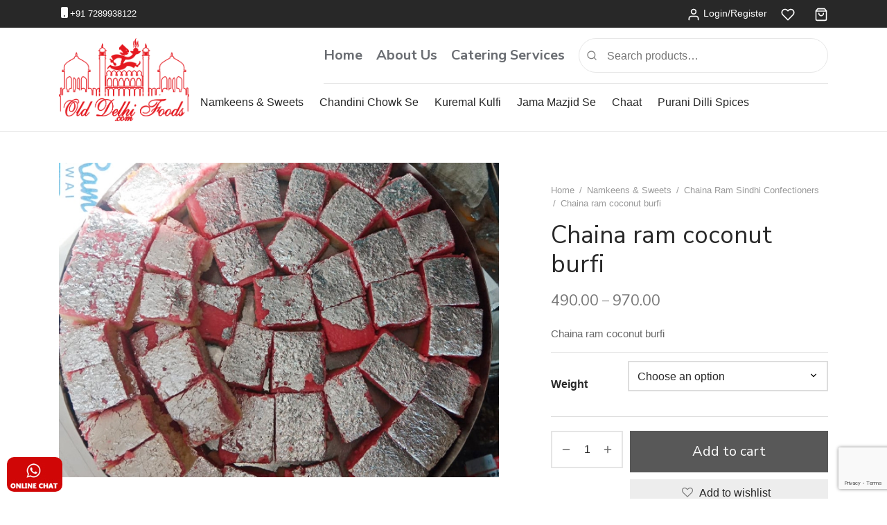

--- FILE ---
content_type: text/html; charset=UTF-8
request_url: https://www.olddelhifoods.com/coconut-burfi-chaina-ram/
body_size: 31732
content:

<!doctype html>
<html lang="en-US">
<head>
	<meta charset="UTF-8" />
	<meta name="viewport" content="width=device-width, initial-scale=1.0, minimum-scale=1.0, maximum-scale=1.0, user-scalable=no">
	<meta name="facebook-domain-verification" content="xb5ggt36ifwjndpnoo2hcec5023h3c" />
	<link rel="profile" href="http://gmpg.org/xfn/11">
	<link rel="pingback" href="https://www.olddelhifoods.com/xmlrpc.php">
	<link rel="preconnect" href="https://fonts.googleapis.com">
	<link rel="preconnect" href="https://fonts.gstatic.com" crossorigin>
	<link href="https://fonts.googleapis.com/css2?family=Nunito+Sans:ital,opsz,wght@0,6..12,200..1000;1,6..12,200..1000&display=swap" rel="stylesheet">
					<script>document.documentElement.className = document.documentElement.className + ' yes-js js_active js'</script>
			<meta name='robots' content='index, follow, max-image-preview:large, max-snippet:-1, max-video-preview:-1' />

	<!-- This site is optimized with the Yoast SEO plugin v24.9 - https://yoast.com/wordpress/plugins/seo/ -->
	<title>Chaina ram coconut burfi - Old Delhi Food Online</title>
	<link rel="canonical" href="https://www.olddelhifoods.com/coconut-burfi-chaina-ram/" />
	<meta property="og:locale" content="en_US" />
	<meta property="og:type" content="article" />
	<meta property="og:title" content="Chaina ram coconut burfi - Old Delhi Food Online" />
	<meta property="og:description" content="Chaina ram coconut burfi" />
	<meta property="og:url" content="https://www.olddelhifoods.com/coconut-burfi-chaina-ram/" />
	<meta property="og:site_name" content="Old Delhi Food Online" />
	<meta property="article:publisher" content="https://www.facebook.com/olddelhifood/" />
	<meta property="article:modified_time" content="2026-01-07T05:35:00+00:00" />
	<meta property="og:image" content="https://www.olddelhifoods.com/wp-content/uploads/2023/05/chainaramcoconutburfi.jpg" />
	<meta property="og:image:width" content="700" />
	<meta property="og:image:height" content="500" />
	<meta property="og:image:type" content="image/jpeg" />
	<meta name="twitter:card" content="summary_large_image" />
	<meta name="twitter:label1" content="Est. reading time" />
	<meta name="twitter:data1" content="1 minute" />
	<script type="application/ld+json" class="yoast-schema-graph">{"@context":"https://schema.org","@graph":[{"@type":"WebPage","@id":"https://www.olddelhifoods.com/coconut-burfi-chaina-ram/","url":"https://www.olddelhifoods.com/coconut-burfi-chaina-ram/","name":"Chaina ram coconut burfi - Old Delhi Food Online","isPartOf":{"@id":"https://www.olddelhifoods.com/#website"},"primaryImageOfPage":{"@id":"https://www.olddelhifoods.com/coconut-burfi-chaina-ram/#primaryimage"},"image":{"@id":"https://www.olddelhifoods.com/coconut-burfi-chaina-ram/#primaryimage"},"thumbnailUrl":"https://www.olddelhifoods.com/wp-content/uploads/2023/05/chainaramcoconutburfi.jpg","datePublished":"2019-10-06T02:00:36+00:00","dateModified":"2026-01-07T05:35:00+00:00","breadcrumb":{"@id":"https://www.olddelhifoods.com/coconut-burfi-chaina-ram/#breadcrumb"},"inLanguage":"en-US","potentialAction":[{"@type":"ReadAction","target":["https://www.olddelhifoods.com/coconut-burfi-chaina-ram/"]}]},{"@type":"ImageObject","inLanguage":"en-US","@id":"https://www.olddelhifoods.com/coconut-burfi-chaina-ram/#primaryimage","url":"https://www.olddelhifoods.com/wp-content/uploads/2023/05/chainaramcoconutburfi.jpg","contentUrl":"https://www.olddelhifoods.com/wp-content/uploads/2023/05/chainaramcoconutburfi.jpg","width":700,"height":500},{"@type":"BreadcrumbList","@id":"https://www.olddelhifoods.com/coconut-burfi-chaina-ram/#breadcrumb","itemListElement":[{"@type":"ListItem","position":1,"name":"Home","item":"https://www.olddelhifoods.com/"},{"@type":"ListItem","position":2,"name":"Shop","item":"https://www.olddelhifoods.com/shop/"},{"@type":"ListItem","position":3,"name":"Chaina ram coconut burfi"}]},{"@type":"WebSite","@id":"https://www.olddelhifoods.com/#website","url":"https://www.olddelhifoods.com/","name":"Old Delhi Food Online","description":"You are looking Old Delhi Street food, we provide the Old Delhi Food delivery online at best price with special offers.Call us +917289938122","publisher":{"@id":"https://www.olddelhifoods.com/#organization"},"potentialAction":[{"@type":"SearchAction","target":{"@type":"EntryPoint","urlTemplate":"https://www.olddelhifoods.com/?s={search_term_string}"},"query-input":{"@type":"PropertyValueSpecification","valueRequired":true,"valueName":"search_term_string"}}],"inLanguage":"en-US"},{"@type":"Organization","@id":"https://www.olddelhifoods.com/#organization","name":"Old Delhi Food Online","url":"https://www.olddelhifoods.com/","logo":{"@type":"ImageObject","inLanguage":"en-US","@id":"https://www.olddelhifoods.com/#/schema/logo/image/","url":"https://www.olddelhifoods.com/wp-content/uploads/2023/06/old-delhi-foods-organization-logo.jpg","contentUrl":"https://www.olddelhifoods.com/wp-content/uploads/2023/06/old-delhi-foods-organization-logo.jpg","width":696,"height":696,"caption":"Old Delhi Food Online"},"image":{"@id":"https://www.olddelhifoods.com/#/schema/logo/image/"},"sameAs":["https://www.facebook.com/olddelhifood/","https://www.instagram.com/olddelhifoods/"]}]}</script>
	<!-- / Yoast SEO plugin. -->


<link rel="alternate" type="application/rss+xml" title="Old Delhi Food Online &raquo; Feed" href="https://www.olddelhifoods.com/feed/" />
<link rel="alternate" type="application/rss+xml" title="Old Delhi Food Online &raquo; Comments Feed" href="https://www.olddelhifoods.com/comments/feed/" />
<link rel="alternate" type="application/rss+xml" title="Old Delhi Food Online &raquo; Chaina ram coconut burfi Comments Feed" href="https://www.olddelhifoods.com/coconut-burfi-chaina-ram/feed/" />
<link rel="alternate" type="application/rss+xml" title="Old Delhi Food Online &raquo; Stories Feed" href="https://www.olddelhifoods.com/web-stories/feed/"><script>
window._wpemojiSettings = {"baseUrl":"https:\/\/s.w.org\/images\/core\/emoji\/15.0.3\/72x72\/","ext":".png","svgUrl":"https:\/\/s.w.org\/images\/core\/emoji\/15.0.3\/svg\/","svgExt":".svg","source":{"concatemoji":"https:\/\/www.olddelhifoods.com\/wp-includes\/js\/wp-emoji-release.min.js?ver=6.6.2"}};
/*! This file is auto-generated */
!function(i,n){var o,s,e;function c(e){try{var t={supportTests:e,timestamp:(new Date).valueOf()};sessionStorage.setItem(o,JSON.stringify(t))}catch(e){}}function p(e,t,n){e.clearRect(0,0,e.canvas.width,e.canvas.height),e.fillText(t,0,0);var t=new Uint32Array(e.getImageData(0,0,e.canvas.width,e.canvas.height).data),r=(e.clearRect(0,0,e.canvas.width,e.canvas.height),e.fillText(n,0,0),new Uint32Array(e.getImageData(0,0,e.canvas.width,e.canvas.height).data));return t.every(function(e,t){return e===r[t]})}function u(e,t,n){switch(t){case"flag":return n(e,"\ud83c\udff3\ufe0f\u200d\u26a7\ufe0f","\ud83c\udff3\ufe0f\u200b\u26a7\ufe0f")?!1:!n(e,"\ud83c\uddfa\ud83c\uddf3","\ud83c\uddfa\u200b\ud83c\uddf3")&&!n(e,"\ud83c\udff4\udb40\udc67\udb40\udc62\udb40\udc65\udb40\udc6e\udb40\udc67\udb40\udc7f","\ud83c\udff4\u200b\udb40\udc67\u200b\udb40\udc62\u200b\udb40\udc65\u200b\udb40\udc6e\u200b\udb40\udc67\u200b\udb40\udc7f");case"emoji":return!n(e,"\ud83d\udc26\u200d\u2b1b","\ud83d\udc26\u200b\u2b1b")}return!1}function f(e,t,n){var r="undefined"!=typeof WorkerGlobalScope&&self instanceof WorkerGlobalScope?new OffscreenCanvas(300,150):i.createElement("canvas"),a=r.getContext("2d",{willReadFrequently:!0}),o=(a.textBaseline="top",a.font="600 32px Arial",{});return e.forEach(function(e){o[e]=t(a,e,n)}),o}function t(e){var t=i.createElement("script");t.src=e,t.defer=!0,i.head.appendChild(t)}"undefined"!=typeof Promise&&(o="wpEmojiSettingsSupports",s=["flag","emoji"],n.supports={everything:!0,everythingExceptFlag:!0},e=new Promise(function(e){i.addEventListener("DOMContentLoaded",e,{once:!0})}),new Promise(function(t){var n=function(){try{var e=JSON.parse(sessionStorage.getItem(o));if("object"==typeof e&&"number"==typeof e.timestamp&&(new Date).valueOf()<e.timestamp+604800&&"object"==typeof e.supportTests)return e.supportTests}catch(e){}return null}();if(!n){if("undefined"!=typeof Worker&&"undefined"!=typeof OffscreenCanvas&&"undefined"!=typeof URL&&URL.createObjectURL&&"undefined"!=typeof Blob)try{var e="postMessage("+f.toString()+"("+[JSON.stringify(s),u.toString(),p.toString()].join(",")+"));",r=new Blob([e],{type:"text/javascript"}),a=new Worker(URL.createObjectURL(r),{name:"wpTestEmojiSupports"});return void(a.onmessage=function(e){c(n=e.data),a.terminate(),t(n)})}catch(e){}c(n=f(s,u,p))}t(n)}).then(function(e){for(var t in e)n.supports[t]=e[t],n.supports.everything=n.supports.everything&&n.supports[t],"flag"!==t&&(n.supports.everythingExceptFlag=n.supports.everythingExceptFlag&&n.supports[t]);n.supports.everythingExceptFlag=n.supports.everythingExceptFlag&&!n.supports.flag,n.DOMReady=!1,n.readyCallback=function(){n.DOMReady=!0}}).then(function(){return e}).then(function(){var e;n.supports.everything||(n.readyCallback(),(e=n.source||{}).concatemoji?t(e.concatemoji):e.wpemoji&&e.twemoji&&(t(e.twemoji),t(e.wpemoji)))}))}((window,document),window._wpemojiSettings);
</script>
<link rel='stylesheet' id='delivery-date-block-frontend-css' href='https://www.olddelhifoods.com/wp-content/plugins/order-delivery-date-for-woocommerce/build/style-index.css?ver=1768979287' media='all' />
<link rel='stylesheet' id='sbi_styles-css' href='https://www.olddelhifoods.com/wp-content/plugins/instagram-feed/css/sbi-styles.min.css?ver=6.10.0' media='all' />
<style id='wp-emoji-styles-inline-css'>

	img.wp-smiley, img.emoji {
		display: inline !important;
		border: none !important;
		box-shadow: none !important;
		height: 1em !important;
		width: 1em !important;
		margin: 0 0.07em !important;
		vertical-align: -0.1em !important;
		background: none !important;
		padding: 0 !important;
	}
</style>
<link rel='stylesheet' id='wp-block-library-css' href='https://www.olddelhifoods.com/wp-includes/css/dist/block-library/style.min.css?ver=6.6.2' media='all' />
<style id='wp-block-library-theme-inline-css'>
.wp-block-audio :where(figcaption){color:#555;font-size:13px;text-align:center}.is-dark-theme .wp-block-audio :where(figcaption){color:#ffffffa6}.wp-block-audio{margin:0 0 1em}.wp-block-code{border:1px solid #ccc;border-radius:4px;font-family:Menlo,Consolas,monaco,monospace;padding:.8em 1em}.wp-block-embed :where(figcaption){color:#555;font-size:13px;text-align:center}.is-dark-theme .wp-block-embed :where(figcaption){color:#ffffffa6}.wp-block-embed{margin:0 0 1em}.blocks-gallery-caption{color:#555;font-size:13px;text-align:center}.is-dark-theme .blocks-gallery-caption{color:#ffffffa6}:root :where(.wp-block-image figcaption){color:#555;font-size:13px;text-align:center}.is-dark-theme :root :where(.wp-block-image figcaption){color:#ffffffa6}.wp-block-image{margin:0 0 1em}.wp-block-pullquote{border-bottom:4px solid;border-top:4px solid;color:currentColor;margin-bottom:1.75em}.wp-block-pullquote cite,.wp-block-pullquote footer,.wp-block-pullquote__citation{color:currentColor;font-size:.8125em;font-style:normal;text-transform:uppercase}.wp-block-quote{border-left:.25em solid;margin:0 0 1.75em;padding-left:1em}.wp-block-quote cite,.wp-block-quote footer{color:currentColor;font-size:.8125em;font-style:normal;position:relative}.wp-block-quote.has-text-align-right{border-left:none;border-right:.25em solid;padding-left:0;padding-right:1em}.wp-block-quote.has-text-align-center{border:none;padding-left:0}.wp-block-quote.is-large,.wp-block-quote.is-style-large,.wp-block-quote.is-style-plain{border:none}.wp-block-search .wp-block-search__label{font-weight:700}.wp-block-search__button{border:1px solid #ccc;padding:.375em .625em}:where(.wp-block-group.has-background){padding:1.25em 2.375em}.wp-block-separator.has-css-opacity{opacity:.4}.wp-block-separator{border:none;border-bottom:2px solid;margin-left:auto;margin-right:auto}.wp-block-separator.has-alpha-channel-opacity{opacity:1}.wp-block-separator:not(.is-style-wide):not(.is-style-dots){width:100px}.wp-block-separator.has-background:not(.is-style-dots){border-bottom:none;height:1px}.wp-block-separator.has-background:not(.is-style-wide):not(.is-style-dots){height:2px}.wp-block-table{margin:0 0 1em}.wp-block-table td,.wp-block-table th{word-break:normal}.wp-block-table :where(figcaption){color:#555;font-size:13px;text-align:center}.is-dark-theme .wp-block-table :where(figcaption){color:#ffffffa6}.wp-block-video :where(figcaption){color:#555;font-size:13px;text-align:center}.is-dark-theme .wp-block-video :where(figcaption){color:#ffffffa6}.wp-block-video{margin:0 0 1em}:root :where(.wp-block-template-part.has-background){margin-bottom:0;margin-top:0;padding:1.25em 2.375em}
</style>
<link rel='stylesheet' id='jquery-selectBox-css' href='https://www.olddelhifoods.com/wp-content/plugins/yith-woocommerce-wishlist/assets/css/jquery.selectBox.css?ver=1.2.0' media='all' />
<link rel='stylesheet' id='woocommerce_prettyPhoto_css-css' href='//www.olddelhifoods.com/wp-content/plugins/woocommerce/assets/css/prettyPhoto.css?ver=3.1.6' media='all' />
<link rel='stylesheet' id='yith-wcwl-main-css' href='https://www.olddelhifoods.com/wp-content/plugins/yith-woocommerce-wishlist/assets/css/style.css?ver=4.0.1' media='all' />
<style id='yith-wcwl-main-inline-css'>
 :root { --rounded-corners-radius: 16px; --add-to-cart-rounded-corners-radius: 16px; --color-headers-background: #F4F4F4; --feedback-duration: 3s } 
 :root { --rounded-corners-radius: 16px; --add-to-cart-rounded-corners-radius: 16px; --color-headers-background: #F4F4F4; --feedback-duration: 3s } 
</style>
<style id='classic-theme-styles-inline-css'>
/*! This file is auto-generated */
.wp-block-button__link{color:#fff;background-color:#32373c;border-radius:9999px;box-shadow:none;text-decoration:none;padding:calc(.667em + 2px) calc(1.333em + 2px);font-size:1.125em}.wp-block-file__button{background:#32373c;color:#fff;text-decoration:none}
</style>
<style id='global-styles-inline-css'>
:root{--wp--preset--aspect-ratio--square: 1;--wp--preset--aspect-ratio--4-3: 4/3;--wp--preset--aspect-ratio--3-4: 3/4;--wp--preset--aspect-ratio--3-2: 3/2;--wp--preset--aspect-ratio--2-3: 2/3;--wp--preset--aspect-ratio--16-9: 16/9;--wp--preset--aspect-ratio--9-16: 9/16;--wp--preset--color--black: #000000;--wp--preset--color--cyan-bluish-gray: #abb8c3;--wp--preset--color--white: #ffffff;--wp--preset--color--pale-pink: #f78da7;--wp--preset--color--vivid-red: #cf2e2e;--wp--preset--color--luminous-vivid-orange: #ff6900;--wp--preset--color--luminous-vivid-amber: #fcb900;--wp--preset--color--light-green-cyan: #7bdcb5;--wp--preset--color--vivid-green-cyan: #00d084;--wp--preset--color--pale-cyan-blue: #8ed1fc;--wp--preset--color--vivid-cyan-blue: #0693e3;--wp--preset--color--vivid-purple: #9b51e0;--wp--preset--color--gutenberg-white: #ffffff;--wp--preset--color--gutenberg-shade: #f8f8f8;--wp--preset--color--gutenberg-gray: #777777;--wp--preset--color--gutenberg-dark: #282828;--wp--preset--color--gutenberg-accent: #b9a16b;--wp--preset--gradient--vivid-cyan-blue-to-vivid-purple: linear-gradient(135deg,rgba(6,147,227,1) 0%,rgb(155,81,224) 100%);--wp--preset--gradient--light-green-cyan-to-vivid-green-cyan: linear-gradient(135deg,rgb(122,220,180) 0%,rgb(0,208,130) 100%);--wp--preset--gradient--luminous-vivid-amber-to-luminous-vivid-orange: linear-gradient(135deg,rgba(252,185,0,1) 0%,rgba(255,105,0,1) 100%);--wp--preset--gradient--luminous-vivid-orange-to-vivid-red: linear-gradient(135deg,rgba(255,105,0,1) 0%,rgb(207,46,46) 100%);--wp--preset--gradient--very-light-gray-to-cyan-bluish-gray: linear-gradient(135deg,rgb(238,238,238) 0%,rgb(169,184,195) 100%);--wp--preset--gradient--cool-to-warm-spectrum: linear-gradient(135deg,rgb(74,234,220) 0%,rgb(151,120,209) 20%,rgb(207,42,186) 40%,rgb(238,44,130) 60%,rgb(251,105,98) 80%,rgb(254,248,76) 100%);--wp--preset--gradient--blush-light-purple: linear-gradient(135deg,rgb(255,206,236) 0%,rgb(152,150,240) 100%);--wp--preset--gradient--blush-bordeaux: linear-gradient(135deg,rgb(254,205,165) 0%,rgb(254,45,45) 50%,rgb(107,0,62) 100%);--wp--preset--gradient--luminous-dusk: linear-gradient(135deg,rgb(255,203,112) 0%,rgb(199,81,192) 50%,rgb(65,88,208) 100%);--wp--preset--gradient--pale-ocean: linear-gradient(135deg,rgb(255,245,203) 0%,rgb(182,227,212) 50%,rgb(51,167,181) 100%);--wp--preset--gradient--electric-grass: linear-gradient(135deg,rgb(202,248,128) 0%,rgb(113,206,126) 100%);--wp--preset--gradient--midnight: linear-gradient(135deg,rgb(2,3,129) 0%,rgb(40,116,252) 100%);--wp--preset--font-size--small: 13px;--wp--preset--font-size--medium: 20px;--wp--preset--font-size--large: 36px;--wp--preset--font-size--x-large: 42px;--wp--preset--font-family--inter: "Inter", sans-serif;--wp--preset--font-family--cardo: Cardo;--wp--preset--spacing--20: 0.44rem;--wp--preset--spacing--30: 0.67rem;--wp--preset--spacing--40: 1rem;--wp--preset--spacing--50: 1.5rem;--wp--preset--spacing--60: 2.25rem;--wp--preset--spacing--70: 3.38rem;--wp--preset--spacing--80: 5.06rem;--wp--preset--shadow--natural: 6px 6px 9px rgba(0, 0, 0, 0.2);--wp--preset--shadow--deep: 12px 12px 50px rgba(0, 0, 0, 0.4);--wp--preset--shadow--sharp: 6px 6px 0px rgba(0, 0, 0, 0.2);--wp--preset--shadow--outlined: 6px 6px 0px -3px rgba(255, 255, 255, 1), 6px 6px rgba(0, 0, 0, 1);--wp--preset--shadow--crisp: 6px 6px 0px rgba(0, 0, 0, 1);}:where(.is-layout-flex){gap: 0.5em;}:where(.is-layout-grid){gap: 0.5em;}body .is-layout-flex{display: flex;}.is-layout-flex{flex-wrap: wrap;align-items: center;}.is-layout-flex > :is(*, div){margin: 0;}body .is-layout-grid{display: grid;}.is-layout-grid > :is(*, div){margin: 0;}:where(.wp-block-columns.is-layout-flex){gap: 2em;}:where(.wp-block-columns.is-layout-grid){gap: 2em;}:where(.wp-block-post-template.is-layout-flex){gap: 1.25em;}:where(.wp-block-post-template.is-layout-grid){gap: 1.25em;}.has-black-color{color: var(--wp--preset--color--black) !important;}.has-cyan-bluish-gray-color{color: var(--wp--preset--color--cyan-bluish-gray) !important;}.has-white-color{color: var(--wp--preset--color--white) !important;}.has-pale-pink-color{color: var(--wp--preset--color--pale-pink) !important;}.has-vivid-red-color{color: var(--wp--preset--color--vivid-red) !important;}.has-luminous-vivid-orange-color{color: var(--wp--preset--color--luminous-vivid-orange) !important;}.has-luminous-vivid-amber-color{color: var(--wp--preset--color--luminous-vivid-amber) !important;}.has-light-green-cyan-color{color: var(--wp--preset--color--light-green-cyan) !important;}.has-vivid-green-cyan-color{color: var(--wp--preset--color--vivid-green-cyan) !important;}.has-pale-cyan-blue-color{color: var(--wp--preset--color--pale-cyan-blue) !important;}.has-vivid-cyan-blue-color{color: var(--wp--preset--color--vivid-cyan-blue) !important;}.has-vivid-purple-color{color: var(--wp--preset--color--vivid-purple) !important;}.has-black-background-color{background-color: var(--wp--preset--color--black) !important;}.has-cyan-bluish-gray-background-color{background-color: var(--wp--preset--color--cyan-bluish-gray) !important;}.has-white-background-color{background-color: var(--wp--preset--color--white) !important;}.has-pale-pink-background-color{background-color: var(--wp--preset--color--pale-pink) !important;}.has-vivid-red-background-color{background-color: var(--wp--preset--color--vivid-red) !important;}.has-luminous-vivid-orange-background-color{background-color: var(--wp--preset--color--luminous-vivid-orange) !important;}.has-luminous-vivid-amber-background-color{background-color: var(--wp--preset--color--luminous-vivid-amber) !important;}.has-light-green-cyan-background-color{background-color: var(--wp--preset--color--light-green-cyan) !important;}.has-vivid-green-cyan-background-color{background-color: var(--wp--preset--color--vivid-green-cyan) !important;}.has-pale-cyan-blue-background-color{background-color: var(--wp--preset--color--pale-cyan-blue) !important;}.has-vivid-cyan-blue-background-color{background-color: var(--wp--preset--color--vivid-cyan-blue) !important;}.has-vivid-purple-background-color{background-color: var(--wp--preset--color--vivid-purple) !important;}.has-black-border-color{border-color: var(--wp--preset--color--black) !important;}.has-cyan-bluish-gray-border-color{border-color: var(--wp--preset--color--cyan-bluish-gray) !important;}.has-white-border-color{border-color: var(--wp--preset--color--white) !important;}.has-pale-pink-border-color{border-color: var(--wp--preset--color--pale-pink) !important;}.has-vivid-red-border-color{border-color: var(--wp--preset--color--vivid-red) !important;}.has-luminous-vivid-orange-border-color{border-color: var(--wp--preset--color--luminous-vivid-orange) !important;}.has-luminous-vivid-amber-border-color{border-color: var(--wp--preset--color--luminous-vivid-amber) !important;}.has-light-green-cyan-border-color{border-color: var(--wp--preset--color--light-green-cyan) !important;}.has-vivid-green-cyan-border-color{border-color: var(--wp--preset--color--vivid-green-cyan) !important;}.has-pale-cyan-blue-border-color{border-color: var(--wp--preset--color--pale-cyan-blue) !important;}.has-vivid-cyan-blue-border-color{border-color: var(--wp--preset--color--vivid-cyan-blue) !important;}.has-vivid-purple-border-color{border-color: var(--wp--preset--color--vivid-purple) !important;}.has-vivid-cyan-blue-to-vivid-purple-gradient-background{background: var(--wp--preset--gradient--vivid-cyan-blue-to-vivid-purple) !important;}.has-light-green-cyan-to-vivid-green-cyan-gradient-background{background: var(--wp--preset--gradient--light-green-cyan-to-vivid-green-cyan) !important;}.has-luminous-vivid-amber-to-luminous-vivid-orange-gradient-background{background: var(--wp--preset--gradient--luminous-vivid-amber-to-luminous-vivid-orange) !important;}.has-luminous-vivid-orange-to-vivid-red-gradient-background{background: var(--wp--preset--gradient--luminous-vivid-orange-to-vivid-red) !important;}.has-very-light-gray-to-cyan-bluish-gray-gradient-background{background: var(--wp--preset--gradient--very-light-gray-to-cyan-bluish-gray) !important;}.has-cool-to-warm-spectrum-gradient-background{background: var(--wp--preset--gradient--cool-to-warm-spectrum) !important;}.has-blush-light-purple-gradient-background{background: var(--wp--preset--gradient--blush-light-purple) !important;}.has-blush-bordeaux-gradient-background{background: var(--wp--preset--gradient--blush-bordeaux) !important;}.has-luminous-dusk-gradient-background{background: var(--wp--preset--gradient--luminous-dusk) !important;}.has-pale-ocean-gradient-background{background: var(--wp--preset--gradient--pale-ocean) !important;}.has-electric-grass-gradient-background{background: var(--wp--preset--gradient--electric-grass) !important;}.has-midnight-gradient-background{background: var(--wp--preset--gradient--midnight) !important;}.has-small-font-size{font-size: var(--wp--preset--font-size--small) !important;}.has-medium-font-size{font-size: var(--wp--preset--font-size--medium) !important;}.has-large-font-size{font-size: var(--wp--preset--font-size--large) !important;}.has-x-large-font-size{font-size: var(--wp--preset--font-size--x-large) !important;}
:where(.wp-block-post-template.is-layout-flex){gap: 1.25em;}:where(.wp-block-post-template.is-layout-grid){gap: 1.25em;}
:where(.wp-block-columns.is-layout-flex){gap: 2em;}:where(.wp-block-columns.is-layout-grid){gap: 2em;}
:root :where(.wp-block-pullquote){font-size: 1.5em;line-height: 1.6;}
</style>
<link rel='stylesheet' id='contact-form-7-css' href='https://www.olddelhifoods.com/wp-content/plugins/contact-form-7/includes/css/styles.css?ver=6.0.1' media='all' />
<link rel='stylesheet' id='min-and-max-quantity-for-woocommerce-css' href='https://www.olddelhifoods.com/wp-content/plugins/min-and-max-quantity-for-woocommerce/public/css/mmqw-for-woocommerce-public.css?ver=2.1.0' media='all' />
<link rel='stylesheet' id='photoswipe-css' href='https://www.olddelhifoods.com/wp-content/plugins/woocommerce/assets/css/photoswipe/photoswipe.min.css?ver=9.3.5' media='all' />
<link rel='stylesheet' id='photoswipe-default-skin-css' href='https://www.olddelhifoods.com/wp-content/plugins/woocommerce/assets/css/photoswipe/default-skin/default-skin.min.css?ver=9.3.5' media='all' />
<style id='woocommerce-inline-inline-css'>
.woocommerce form .form-row .required { visibility: visible; }
</style>
<link rel='stylesheet' id='goya-grid-css' href='https://www.olddelhifoods.com/wp-content/themes/goya/assets/css/grid.css?ver=1.0.8.2' media='all' />
<link rel='stylesheet' id='goya-core-css' href='https://www.olddelhifoods.com/wp-content/themes/goya/assets/css/core.css?ver=1.0.8.2' media='all' />
<link rel='stylesheet' id='goya-app-css' href='https://www.olddelhifoods.com/wp-content/themes/goya/assets/css/app.css?ver=1.0.8.2' media='all' />
<link rel='stylesheet' id='goya-icons-css' href='https://www.olddelhifoods.com/wp-content/themes/goya/assets/icons/theme-icons/style.css?ver=1.0.8.2' media='all' />
<link rel='stylesheet' id='goya-shop-css' href='https://www.olddelhifoods.com/wp-content/themes/goya/assets/css/shop.css?ver=1.0.8.2' media='all' />
<style id='goya-customizer-styles-inline-css'>
body,blockquote cite,div.vc_progress_bar .vc_single_bar .vc_label,div.vc_toggle_size_sm .vc_toggle_title h4 {font-size:16px;}.wp-caption-text,.woocommerce-breadcrumb,.post.listing .listing_content .post-meta,.footer-bar .footer-bar-content,.side-menu .mobile-widgets p,.side-menu .side-widgets p,.products .product.product-category a div h2 .count,#payment .payment_methods li .payment_box,#payment .payment_methods li a.about_paypal,.et-product-detail .summary .sizing_guide,#reviews .commentlist li .comment-text .woocommerce-review__verified,#reviews .commentlist li .comment-text .woocommerce-review__published-date,.commentlist > li .comment-meta,.widget .type-post .post-meta,.widget_rss .rss-date,.wp-block-latest-comments__comment-date,.wp-block-latest-posts__post-date,.commentlist > li .reply,.comment-reply-title small,.commentlist .bypostauthor .post-author,.commentlist .bypostauthor > .comment-body .fn:after,.et-portfolio.et-portfolio-style-hover-card .type-portfolio .et-portfolio-excerpt {font-size:13px;}h1, h2, h3, h4, h5, h6{color:#282828;}.et-banner .et-banner-content .et-banner-title.color-accent,.et-banner .et-banner-content .et-banner-subtitle.color-accent,.et-banner .et-banner-content .et-banner-link.link.color-accent,.et-banner .et-banner-content .et-banner-link.link.color-accent:hover,.et-banner .et-banner-content .et-banner-link.outlined.color-accent,.et-banner .et-banner-content .et-banner-link.outlined.color-accent:hover {color:#b9a16b;}.et-banner .et-banner-content .et-banner-subtitle.tag_style.color-accent,.et-banner .et-banner-content .et-banner-link.solid.color-accent,.et-banner .et-banner-content .et-banner-link.solid.color-accent:hover {background:#b9a16b;}.et-iconbox.icon-style-background.icon-color-accent .et-feature-icon {background:#b9a16b;}.et-iconbox.icon-style-border.icon-color-accent .et-feature-icon,.et-iconbox.icon-style-simple.icon-color-accent .et-feature-icon {color:#b9a16b;}.et-counter.counter-color-accent .h1,.et-counter.icon-color-accent i {color:#b9a16b;}.et_btn.solid.color-accent {background:#b9a16b;}.et_btn.link.color-accent,.et_btn.outlined.color-accent,.et_btn.outlined.color-accent:hover {color:#b9a16b;}.et-animatype.color-accent .et-animated-entry,.et-stroketype.color-accent *{color:#b9a16b;}.slick-prev:hover,.slick-next:hover,.flex-prev:hover,.flex-next:hover,.mfp-wrap.quick-search .mfp-content [type="submit"],.et-close,.single-product .pswp__button:hover,.content404 h4,.woocommerce-tabs .tabs li a span,.woo-variation-gallery-wrapper .woo-variation-gallery-trigger:hover:after,.mobile-menu li.menu-item-has-children.active > .et-menu-toggle:after,.remove:hover, a.remove:hover,span.minicart-counter.et-count-zero,.tag-cloud-link .tag-link-count,.star-rating > span:before,.comment-form-rating .stars > span:before,.wpmc-tabs-wrapper li.wpmc-tab-item.current,div.argmc-wrapper .tab-completed-icon:before,div.argmc-wrapper .argmc-tab-item.completed .argmc-tab-number,.widget ul li.active,.et-wp-gallery-popup .mfp-arrow {color:#b9a16b;}.menu-item.accent-color a,.accent-color:not(.fancy-tag),.accent-color:not(.fancy-tag) .wpb_wrapper > h1,.accent-color:not(.fancy-tag) .wpb_wrapper > h2,.accent-color:not(.fancy-tag) .wpb_wrapper > h3,.accent-color:not(.fancy-tag) .wpb_wrapper > h4,.accent-color:not(.fancy-tag) .wpb_wrapper > h5,.accent-color:not(.fancy-tag) .wpb_wrapper > h6,.accent-color:not(.fancy-tag) .wpb_wrapper > p {color:#b9a16b !important;}.accent-color.fancy-tag,.wpb_text_column .accent-color.fancy-tag:last-child,.accent-color.fancy-tag .wpb_wrapper > h1,.accent-color.fancy-tag .wpb_wrapper > h2,.accent-color.fancy-tag .wpb_wrapper > h3,.accent-color.fancy-tag .wpb_wrapper > h4,.accent-color.fancy-tag .wpb_wrapper > h5,.accent-color.fancy-tag .wpb_wrapper > h6,.accent-color.fancy-tag .wpb_wrapper > p {background-color:#b9a16b;}.wpmc-tabs-wrapper li.wpmc-tab-item.current .wpmc-tab-number,.wpmc-tabs-wrapper li.wpmc-tab-item.current:before,.tag-cloud-link:hover,div.argmc-wrapper .argmc-tab-item.completed .argmc-tab-number,div.argmc-wrapper .argmc-tab-item.current .argmc-tab-number,div.argmc-wrapper .argmc-tab-item.last.current + .argmc-tab-item:hover .argmc-tab-number {border-color:#b9a16b;}.vc_progress_bar.vc_progress-bar-color-bar_orange .vc_single_bar span.vc_bar,span.minicart-counter,.filter-trigger .et-active-filters-count,.et-active-filters-count,div.argmc-wrapper .argmc-tab-item.current .argmc-tab-number,div.argmc-wrapper .argmc-tab-item.visited:hover .argmc-tab-number,div.argmc-wrapper .argmc-tab-item.last.current + .argmc-tab-item:hover .argmc-tab-number,.slick-dots li button:hover,.wpb_column.et-light-column .postline:before,.wpb_column.et-light-column .postline-medium:before,.wpb_column.et-light-column .postline-large:before,.et-feat-video-btn:hover .et-featured-video-icon:after,.post.type-post.sticky .entry-title a:after {background-color:#b9a16b;}div.argmc-wrapper .argmc-tab-item.visited:before {border-bottom-color:#b9a16b;}.yith-wcan-loading:after,.blockUI.blockOverlay:after,.easyzoom-notice:after,.woocommerce-product-gallery__wrapper .slick:after,.add_to_cart_button.loading:after,.et-loader:after {background-color:#b9a16b;}.fancy-title,h1.fancy-title,h2.fancy-title,h3.fancy-title,h4.fancy-title,h5.fancy-title,h6.fancy-title {color:#b9a16b}.fancy-tag,h1.fancy-tag,h2.fancy-tag,h3.fancy-tag,h4.fancy-tag,h5.fancy-tag,h6.fancy-tag {background-color:#b9a16b}@media only screen and (max-width:991px) {.header .header-mobile {display:block !important;}.header .header-main,.header .header-bottom {display:none !important;}}@media only screen and (min-width:992px) {.header,.header-spacer,.product-header-spacer {height:150px;}.page-header-transparent .hero-header .hero-title {padding-top:150px;}.et-product-detail.et-product-layout-no-padding.product-header-transparent .showcase-inner .product-information {padding-top:150px;}.header_on_scroll:not(.megamenu-active) .header,.header_on_scroll:not(.megamenu-active) .header-spacer,.header_on_scroll:not(.megamenu-active) .product-header-spacer {height:70px;}}@media only screen and (max-width:991px) {.header,.header_on_scroll .header,.header-spacer,.product-header-spacer {height:90px;}.page-header-transparent .hero-header .hero-title {padding-top:90px;}}@media screen and (min-width:576px) and (max-width:767px) {.sticky-product-bar {height:90px;}.product-bar-visible.single-product.fixed-product-bar-bottom .footer {margin-bottom:90px;}.product-bar-visible.single-product.fixed-product-bar-bottom #scroll_to_top.active {bottom:100px;}}.page-header-regular .header,.header_on_scroll .header {background-color:#ffffff;}@media only screen and (max-width:576px) {.page-header-transparent:not(.header-transparent-mobiles):not(.header_on_scroll) .header {background-color:#ffffff;}}.header a,.header .menu-toggle,.header .goya-search button {color:#282828;}@media only screen and (max-width:767px) {.sticky-header-light .header .menu-toggle:hover,.header-transparent-mobiles.sticky-header-light.header_on_scroll .header a.icon,.header-transparent-mobiles.sticky-header-light.header_on_scroll .header .menu-toggle,.header-transparent-mobiles.light-title:not(.header_on_scroll) .header a.icon,.header-transparent-mobiles.light-title:not(.header_on_scroll) .header .menu-toggle {color:#ffffff;}}@media only screen and (min-width:768px) {.light-title:not(.header_on_scroll) .header .site-title,.light-title:not(.header_on_scroll) .header .et-header-menu>li> a,.sticky-header-light.header_on_scroll .header .et-header-menu>li> a,.light-title:not(.header_on_scroll) span.minicart-counter.et-count-zero,.sticky-header-light.header_on_scroll .header .icon,.sticky-header-light.header_on_scroll .header .menu-toggle,.light-title:not(.header_on_scroll) .header .icon,.light-title:not(.header_on_scroll) .header .menu-toggle {color:#ffffff;}}.et-header-menu .menu-label,.mobile-menu .menu-label {background-color:#bbbbbb;}.et-header-menu ul.sub-menu:before,.et-header-menu .sub-menu .sub-menu {background-color:#ffffff !important;}.et-header-menu>li.menu-item-has-children > a:after {border-bottom-color:#ffffff;}.et-header-menu .sub-menu li.menu-item-has-children:after,.et-header-menu ul.sub-menu li a {color:#444444;}.side-panel .mobile-bar,.side-panel .mobile-bar.dark {background:#f8f8f8;}.side-mobile-menu,.side-mobile-menu.dark { background:#ffffff;}.side-fullscreen-menu,.side-fullscreen-menu.dark { background:#ffffff;}.site-footer,.site-footer.dark {background-color:#141414;}.site-footer .footer-bar.custom-color-1,.site-footer .footer-bar.custom-color-1.dark {background-color:#ffffff;}.mfp #et-quickview {max-width:960px;}.woocommerce-Tabs-panel.custom_scroll {max-height:400px;}.product_meta .trap {display:none !important;}.shop-widget-scroll .widget > ul,.shop-widget-scroll .widget:not(.widget-woof) > .widgettitle + *,.shop-widget-scroll .wcapf-layered-nav {max-height:150px;}.free-shipping-progress-bar .progress-bar-indicator {background:linear-gradient(270deg, #b9a16b 0, #ffffff 200%);background-color: #b9a16b;flex-grow:1;}.rtl .free-shipping-progress-bar .progress-bar-indicator {background:linear-gradient(90deg, #b9a16b 0, #ffffff 200%);}.progress-bar-status.success .progress-bar-indicator { background:#67bb67;}.star-rating > span:before,.comment-form-rating .stars > span:before {color:#282828;}.product-inner .badge.onsale,.wc-block-grid .wc-block-grid__products .wc-block-grid__product .wc-block-grid__product-onsale {color:#ef5c5c;background-color:#ffffff;}.et-product-detail .summary .badge.onsale {border-color:#ef5c5c;}.product-inner .badge.new {color:#585858;background-color:#ffffff;}.product-inner .badge.out-of-stock {color:#585858;background-color:#ffffff;}@media screen and (min-width:768px) {.wc-block-grid__products .wc-block-grid__product .wc-block-grid__product-image {margin-top:5px;}.wc-block-grid__products .wc-block-grid__product:hover .wc-block-grid__product-image {transform:translateY(-5px);}.wc-block-grid__products .wc-block-grid__product:hover .wc-block-grid__product-image img {-moz-transform:scale(1.05, 1.05);-ms-transform:scale(1.05, 1.05);-webkit-transform:scale(1.05, 1.05);transform:scale(1.05, 1.05);}}.et-blog.hero-header .hero-title {background-color:#f8f8f8;}.post.post-detail.hero-title .post-featured.title-wrap {background-color:#f8f8f8;}.has-gutenberg-white-color { color:#ffffff !important; }.has-gutenberg-white-background-color { background-color:#ffffff; }.wp-block-button.outlined .has-gutenberg-white-color { border-color:#ffffff !important; background-color:transparent !important; }.has-gutenberg-shade-color { color:#f8f8f8 !important; }.has-gutenberg-shade-background-color { background-color:#f8f8f8; }.wp-block-button.outlined .has-gutenberg-shade-color { border-color:#f8f8f8 !important; background-color:transparent !important; }.has-gutenberg-gray-color { color:#777777 !important; }.has-gutenberg-gray-background-color { background-color:#777777; }.wp-block-button.outlined .has-gutenberg-gray-color { border-color:#777777 !important; background-color:transparent !important; }.has-gutenberg-dark-color { color:#282828 !important; }.has-gutenberg-dark-background-color { background-color:#282828; }.wp-block-button.outlined .has-gutenberg-dark-color { border-color:#282828 !important; background-color:transparent !important; }.has-gutenberg-accent-color { color:#b9a16b !important; }.has-gutenberg-accent-background-color { background-color:#b9a16b; }.wp-block-button.outlined .has-gutenberg-accent-color { border-color:#b9a16b !important; background-color:transparent !important; }.commentlist .bypostauthor > .comment-body .fn:after {content:'Post Author';}.et-inline-validation-notices .form-row.woocommerce-invalid-required-field:after{content:'Required field';}.post.type-post.sticky .entry-title a:after {content:'Featured';}
</style>
<link rel='stylesheet' id='jquery-ui-style-orddd-lite-css' href='https://www.olddelhifoods.com/wp-content/plugins/order-delivery-date-for-woocommerce/css/themes/smoothness/jquery-ui.css?ver=4.3.1' media='' />
<link rel='stylesheet' id='datepicker-css' href='https://www.olddelhifoods.com/wp-content/plugins/order-delivery-date-for-woocommerce/css/datepicker.css?ver=4.3.1' media='' />
<script type="text/template" id="tmpl-variation-template">
	<div class="woocommerce-variation-description">{{{ data.variation.variation_description }}}</div>
	<div class="woocommerce-variation-price">{{{ data.variation.price_html }}}</div>
	<div class="woocommerce-variation-availability">{{{ data.variation.availability_html }}}</div>
</script>
<script type="text/template" id="tmpl-unavailable-variation-template">
	<p role="alert">Sorry, this product is unavailable. Please choose a different combination.</p>
</script>
<script src="https://www.olddelhifoods.com/wp-includes/js/jquery/jquery.min.js?ver=3.7.1" id="jquery-core-js"></script>
<script src="https://www.olddelhifoods.com/wp-includes/js/jquery/jquery-migrate.min.js?ver=3.4.1" id="jquery-migrate-js"></script>
<script id="min-and-max-quantity-for-woocommerce-js-extra">
var mmqw_plugin_vars = {"one_quantity":"Quantity: "};
</script>
<script src="https://www.olddelhifoods.com/wp-content/plugins/min-and-max-quantity-for-woocommerce/public/js/mmqw-for-woocommerce-public.js?ver=2.1.0" id="min-and-max-quantity-for-woocommerce-js"></script>
<script src="https://www.olddelhifoods.com/wp-content/plugins/woocommerce/assets/js/jquery-blockui/jquery.blockUI.min.js?ver=2.7.0-wc.9.3.5" id="jquery-blockui-js" data-wp-strategy="defer"></script>
<script id="wc-add-to-cart-js-extra">
var wc_add_to_cart_params = {"ajax_url":"\/wp-admin\/admin-ajax.php","wc_ajax_url":"\/?wc-ajax=%%endpoint%%","i18n_view_cart":"View cart","cart_url":"https:\/\/www.olddelhifoods.com\/cart\/","is_cart":"","cart_redirect_after_add":"no"};
</script>
<script src="https://www.olddelhifoods.com/wp-content/plugins/woocommerce/assets/js/frontend/add-to-cart.min.js?ver=9.3.5" id="wc-add-to-cart-js" defer data-wp-strategy="defer"></script>
<script src="https://www.olddelhifoods.com/wp-content/plugins/woocommerce/assets/js/flexslider/jquery.flexslider.min.js?ver=2.7.2-wc.9.3.5" id="flexslider-js" defer data-wp-strategy="defer"></script>
<script src="https://www.olddelhifoods.com/wp-content/plugins/woocommerce/assets/js/photoswipe/photoswipe.min.js?ver=4.1.1-wc.9.3.5" id="photoswipe-js" defer data-wp-strategy="defer"></script>
<script src="https://www.olddelhifoods.com/wp-content/plugins/woocommerce/assets/js/photoswipe/photoswipe-ui-default.min.js?ver=4.1.1-wc.9.3.5" id="photoswipe-ui-default-js" defer data-wp-strategy="defer"></script>
<script id="wc-single-product-js-extra">
var wc_single_product_params = {"i18n_required_rating_text":"Please select a rating","review_rating_required":"yes","flexslider":{"rtl":false,"animation":"slide","smoothHeight":true,"directionNav":true,"controlNav":"thumbnails","slideshow":false,"animationSpeed":300,"animationLoop":false,"allowOneSlide":false},"zoom_enabled":"","zoom_options":[],"photoswipe_enabled":"1","photoswipe_options":{"shareEl":false,"closeOnScroll":false,"history":false,"hideAnimationDuration":0,"showAnimationDuration":0,"showHideOpacity":true,"bgOpacity":1,"loop":false,"closeOnVerticalDrag":false,"barsSize":{"top":0,"bottom":0},"tapToClose":true,"tapToToggleControls":false},"flexslider_enabled":"1"};
</script>
<script src="https://www.olddelhifoods.com/wp-content/plugins/woocommerce/assets/js/frontend/single-product.min.js?ver=9.3.5" id="wc-single-product-js" defer data-wp-strategy="defer"></script>
<script src="https://www.olddelhifoods.com/wp-content/plugins/woocommerce/assets/js/js-cookie/js.cookie.min.js?ver=2.1.4-wc.9.3.5" id="js-cookie-js" defer data-wp-strategy="defer"></script>
<script id="woocommerce-js-extra">
var woocommerce_params = {"ajax_url":"\/wp-admin\/admin-ajax.php","wc_ajax_url":"\/?wc-ajax=%%endpoint%%"};
</script>
<script src="https://www.olddelhifoods.com/wp-content/plugins/woocommerce/assets/js/frontend/woocommerce.min.js?ver=9.3.5" id="woocommerce-js" defer data-wp-strategy="defer"></script>
<script src="https://www.olddelhifoods.com/wp-includes/js/underscore.min.js?ver=1.13.4" id="underscore-js"></script>
<script id="wp-util-js-extra">
var _wpUtilSettings = {"ajax":{"url":"\/wp-admin\/admin-ajax.php"}};
</script>
<script src="https://www.olddelhifoods.com/wp-includes/js/wp-util.min.js?ver=6.6.2" id="wp-util-js"></script>
<script src="https://www.olddelhifoods.com/wp-content/plugins/woocommerce/assets/js/select2/select2.full.min.js?ver=4.0.3-wc.9.3.5" id="select2-js" defer data-wp-strategy="defer"></script>
<link rel="https://api.w.org/" href="https://www.olddelhifoods.com/wp-json/" /><link rel="alternate" title="JSON" type="application/json" href="https://www.olddelhifoods.com/wp-json/wp/v2/product/4843" /><link rel="EditURI" type="application/rsd+xml" title="RSD" href="https://www.olddelhifoods.com/xmlrpc.php?rsd" />
<link rel='shortlink' href='https://www.olddelhifoods.com/?p=4843' />
<link rel="alternate" title="oEmbed (JSON)" type="application/json+oembed" href="https://www.olddelhifoods.com/wp-json/oembed/1.0/embed?url=https%3A%2F%2Fwww.olddelhifoods.com%2Fcoconut-burfi-chaina-ram%2F" />
<link rel="alternate" title="oEmbed (XML)" type="text/xml+oembed" href="https://www.olddelhifoods.com/wp-json/oembed/1.0/embed?url=https%3A%2F%2Fwww.olddelhifoods.com%2Fcoconut-burfi-chaina-ram%2F&#038;format=xml" />
        <style>
            .paytm_response{padding:15px; margin-bottom: 20px; border: 1px solid transparent; border-radius: 4px; text-align: center;}
            .paytm_response.error-box{color: #a94442; background-color: #f2dede; border-color: #ebccd1;}
            .paytm_response.success-box{color: #155724; background-color: #d4edda; border-color: #c3e6cb;}
        </style>
        	<noscript><style>.woocommerce-product-gallery{ opacity: 1 !important; }</style></noscript>
	<style type="text/css">
body.custom-background #wrapper { background-color: #ffffff; }
</style>
<style id='wp-fonts-local'>
@font-face{font-family:Inter;font-style:normal;font-weight:300 900;font-display:fallback;src:url('https://www.olddelhifoods.com/wp-content/plugins/woocommerce/assets/fonts/Inter-VariableFont_slnt,wght.woff2') format('woff2');font-stretch:normal;}
@font-face{font-family:Cardo;font-style:normal;font-weight:400;font-display:fallback;src:url('https://www.olddelhifoods.com/wp-content/plugins/woocommerce/assets/fonts/cardo_normal_400.woff2') format('woff2');}
</style>
<link rel="icon" href="https://www.olddelhifoods.com/wp-content/uploads/2023/06/favicon-50x49.jpg" sizes="32x32" />
<link rel="icon" href="https://www.olddelhifoods.com/wp-content/uploads/2023/06/favicon.jpg" sizes="192x192" />
<link rel="apple-touch-icon" href="https://www.olddelhifoods.com/wp-content/uploads/2023/06/favicon.jpg" />
<meta name="msapplication-TileImage" content="https://www.olddelhifoods.com/wp-content/uploads/2023/06/favicon.jpg" />
<style id="kirki-inline-styles">.header,.header-spacer,.product-header-spacer{height:150px;}.header .logolink img{max-height:120px;}.top-bar .search-field, .top-bar .search-button-group select{height:40px;}.top-bar{min-height:40px;background-color:#282828;}.top-bar, .top-bar a, .top-bar button, .top-bar .selected{color:#ffffff;}.search-button-group .search-clear:before, .search-button-group .search-clear:after{background-color:#ffffff;}.et-global-campaign{min-height:40px;color:#ffffff;background-color:#e97a7e;}.et-global-campaign .et-close:before, .et-global-campaign .et-close:after, .no-touch .et-global-campaign .et-close:hover:before, .no-touch .et-global-campaign .et-close:hover:after{background-color:#ffffff;}.campaign-inner .link-button{color:#ffffff;}.side-panel .mobile-bar,.side-panel .mobile-bar.dark{background-color:#f8f8f8;}.side-fullscreen-menu,.side-fullscreen-menu.dark{background-color:#ffffff;}.side-mobile-menu li, .side-mobile-menu li a, .side-mobile-menu .bottom-extras, .side-mobile-menu .bottom-extras a, .side-mobile-menu .selected{color:#282828;}.side-menu.side-mobile-menu,.side-menu.side-mobile-menu.dark{background-color:#ffffff;}.site-footer,.site-footer.dark{background-color:#141414;}.mfp-wrap.quick-search .mfp-content [type="submit"], .et-close, .single-product .pswp__button:hover, .content404 h4, .woocommerce-tabs .tabs li a span, .woo-variation-gallery-wrapper .woo-variation-gallery-trigger:hover:after, .mobile-menu li.menu-item-has-children.active > .et-menu-toggle:after, .remove:hover, a.remove:hover, .minicart-counter.et-count-zero, .tag-cloud-link .tag-link-count, .wpmc-tabs-wrapper li.wpmc-tab-item.current, div.argmc-wrapper .tab-completed-icon:before, .et-wp-gallery-popup .mfp-arrow{color:#b9a16b;}.slick-dots li.slick-active button{background-color:#b9a16b;}body, table, .shop_table, blockquote cite, .et-listing-style1 .product_thumbnail .et-quickview-btn, .products .single_add_to_cart_button.button, .products .add_to_cart_button.button, .products .added_to_cart.button, .side-panel header h6{color:#686868;}.cart-collaterals .woocommerce-shipping-destination strong, #order_review .shop_table, #payment .payment_methods li label, .et-product-detail .summary .variations label, .woocommerce-tabs .tabs li a:hover, .woocommerce-tabs .tabs li.active a, .et-product-detail .product_meta > span *, .sticky-product-bar .variations label, .et-product-detail .summary .sizing_guide, #side-cart .woocommerce-mini-cart__total, .woocommerce-Price-amount, .cart-collaterals .shipping-calculator-button, .woocommerce-terms-and-conditions-wrapper a, .et-checkout-login-title a, .et-checkout-coupon-title a, .woocommerce-checkout h3, .order_review_heading, .woocommerce-Address-title h3, .woocommerce-MyAccount-content h3, .woocommerce-MyAccount-content legend, .et-product-detail.et-cart-mixed .summary .yith-wcwl-add-to-wishlist > div > a, .et-product-detail.et-cart-stacked .summary .yith-wcwl-add-to-wishlist > div > a, .hentry table th, .entry-content table th, #reviews .commentlist li .comment-text .meta strong, .et-feat-video-btn, #ship-to-different-address label, .woocommerce-account-fields p.create-account label, .et-login-wrapper a, .floating-labels .form-row.float-label input:focus ~ label, .floating-labels .form-row.float-label textarea:focus ~ label, .woocommerce-info, .order_details li strong, table.order_details th, table.order_details a:not(.button), .variable-items-wrapper .variable-item:not(.radio-variable-item).button-variable-item.selected, .woocommerce-MyAccount-content p a:not(.button), .woocommerce-MyAccount-content header a, .woocommerce-MyAccount-navigation ul li a, .et-MyAccount-user-info .et-username strong, .woocommerce-MyAccount-content .shop_table tr th, mark, .woocommerce-MyAccount-content strong, .product_list_widget a, .search-panel .search-field, .goya-search .search-button-group select, .widget .slider-values p span{color:#282828;}input[type=radio]:checked:before, input[type=checkbox]:checked,.select2-container--default .select2-results__option--highlighted[aria-selected], .widget .noUi-horizontal .noUi-base .noUi-origin:first-child{background-color:#282828;}label:hover input[type=checkbox], label:hover input[type=radio], input[type="text"]:focus, input[type="password"]:focus, input[type="number"]:focus, input[type="date"]:focus, input[type="datetime"]:focus, input[type="datetime-local"]:focus, input[type="time"]:focus, input[type="month"]:focus, input[type="week"]:focus, input[type="email"]:focus, input[type="search"]:focus, input[type="tel"]:focus, input[type="url"]:focus, input.input-text:focus, select:focus, textarea:focus{border-color:#282828;}input[type=checkbox]:checked{border-color:#282828!important;}.et-product-detail .summary .yith-wcwl-add-to-wishlist a .icon svg, .sticky-product-bar .yith-wcwl-add-to-wishlist a .icon svg{stroke:#282828;}.et-product-detail .summary .yith-wcwl-wishlistaddedbrowse a svg, .et-product-detail .summary .yith-wcwl-wishlistexistsbrowse a svg, .sticky-product-bar .yith-wcwl-wishlistaddedbrowse a svg, .sticky-product-bar .yith-wcwl-wishlistexistsbrowse a svg{fill:#282828;}.woocommerce-breadcrumb, .woocommerce-breadcrumb a, .widget .wcapf-layered-nav ul li .count, .category_bar .header-active-filters, #reviews .commentlist li .comment-text .woocommerce-review__verified, #reviews .commentlist li .comment-text .woocommerce-review__published-date, .woof_container_inner h4, #side-filters .header-active-filters .active-filters-title, #side-filters .widget h6, .sliding-menu .sliding-menu-back, .type-post .post-meta{color:#999999;}h1, h2, h3, h4, h5, h6{color:#282828;}.yith-wcan-loading:after, .blockUI.blockOverlay:after, .easyzoom-notice:after, .woocommerce-product-gallery__wrapper .slick:after, .add_to_cart_button.loading:after, .et-loader:after, .wcapf-before-update:after, #side-filters.ajax-loader .side-panel-content:after{background-color:#b9a16b;}.et-page-load-overlay .dot3-loader{color:#b9a16b;}.button, input[type=submit], button[type=submit], #side-filters .et-close, .nf-form-cont .nf-form-content .submit-wrap .ninja-forms-field, .yith-wcwl-popup-footer a.button.wishlist-submit{background-color:#282828;}.button, .button:hover, button[type=submit], button[type=submit]:hover, input[type=submit], input[type=submit]:hover, .nf-form-cont .nf-form-content .submit-wrap .ninja-forms-field, .nf-form-cont .nf-form-content .submit-wrap .ninja-forms-field:hover, .yith-wcwl-popup-footer a.button.wishlist-submit{color:#ffffff;}.button.outlined, .button.outlined:hover, .button.outlined:focus, .button.outlined:active, .woocommerce-Reviews .comment-reply-title:hover{color:#282828;}.fancy-title{color:#b9a16b;}.fancy-tag{background-color:#b9a16b;}.page-header-regular .header, .header_on_scroll .header{background-color:#ffffff;}.header .goya-search button, .header .et-switcher-container .selected, .header .et-header-text, .header .product.wcml-dropdown li>a, .header .product.wcml-dropdown .wcml-cs-active-currency>a, .header .product.wcml-dropdown .wcml-cs-active-currency:hover>a, .header .product.wcml-dropdown .wcml-cs-active-currency:focus>a,.header .menu-toggle,.header a{color:#282828;}.et-header-menu .menu-label{background-color:#bbbbbb;}.et-header-menu ul.sub-menu li a{color:#444444;}.et-header-menu .sub-menu .sub-menu,.et-header-menu ul.sub-menu:before{background-color:#ffffff;}.et-header-menu>li.menu-item-has-children > a:after{border-bottom-color:#ffffff;}.et-product-detail .single_add_to_cart_button, .sticky-product-bar .single_add_to_cart_button, .sticky-product-bar .add_to_cart_button, .woocommerce-mini-cart__buttons .button.checkout, .button.checkout-button, #place_order.button, .woocommerce .argmc-wrapper .argmc-nav-buttons .argmc-submit, .wishlist_table .add_to_cart{background-color:#181818;}.woocommerce-mini-cart__buttons .button:not(.checkout){color:#181818;}.product-showcase-light-text .showcase-inner .single_add_to_cart_button{background-color:#ffffff;}.product-showcase-light-text .et-product-detail .single_add_to_cart_button{color:#181818;}.shop_bar button, .shop_bar .woocommerce-ordering .select2-container--default .select2-selection--single, .shop_bar .shop-filters .orderby, .shop_bar .woocommerce-ordering:after{color:#282828;}.products .product-title h3 a, .et-product-detail .summary h1{color:#282828;}.products .product_after_title .price ins, .products .product_after_title .price>.amount, .price ins, .price > .amount, .price del, .price .woocommerce-Price-amount{color:#777777;}.star-rating > span:before, .comment-form-rating .stars > span:before{color:#282828;}.product-inner .badge.onsale, .wc-block-grid .wc-block-grid__products .wc-block-grid__product .wc-block-grid__product-onsale{color:#ef5c5c;background-color:#ffffff;}.et-product-detail .summary .badge.onsale{border-color:#ef5c5c;}.product-inner .badge.new{background-color:#ffffff;}.product-inner .badge.out-of-stock{color:#585858;background-color:#ffffff;}input[type="text"], input[type="password"], input[type="number"], input[type="date"], input[type="datetime"], input[type="datetime-local"], input[type="time"], input[type="month"], input[type="week"], input[type="email"], input[type="search"], input[type="tel"], input[type="url"], input.input-text, select, textarea, .wp-block-button__link, .nf-form-cont .nf-form-content .list-select-wrap .nf-field-element > div, .nf-form-cont .nf-form-content input:not([type="button"]), .nf-form-cont .nf-form-content textarea, .nf-form-cont .nf-form-content .submit-wrap .ninja-forms-field, .button, .comment-form-rating, .woocommerce a.ywsl-social, .login a.ywsl-social, input[type=submit], .select2.select2-container--default .select2-selection--single, .woocommerce .woocommerce-MyAccount-content .shop_table .woocommerce-button, .woocommerce .sticky-product-bar .quantity, .woocommerce .et-product-detail .summary .quantity, .et-product-detail .summary .yith-wcwl-add-to-wishlist > div > a, .wishlist_table .add_to_cart.button, .yith-wcwl-add-button a.add_to_wishlist, .yith-wcwl-popup-button a.add_to_wishlist, .wishlist_table a.ask-an-estimate-button, .wishlist-title a.show-title-form, .hidden-title-form a.hide-title-form, .woocommerce .yith-wcwl-wishlist-new button, .wishlist_manage_table a.create-new-wishlist, .wishlist_manage_table button.submit-wishlist-changes, .yith-wcwl-wishlist-search-form button.wishlist-search-button, #side-filters.side-panel .et-close, .header .search-button-group{-webkit-border-radius:0px;-moz-border-radius:0px;border-radius:0px;}body, blockquote cite, div.vc_progress_bar .vc_single_bar .vc_label, div.vc_toggle_size_sm .vc_toggle_title h4{font-size:16px;}.wp-caption-text, .woocommerce-breadcrumb, .post.listing .listing_content .post-meta, .footer-bar .footer-bar-content, .side-menu .mobile-widgets p, .side-menu .side-widgets p, .products .product.product-category a div h2 .count, #payment .payment_methods li .payment_box, #payment .payment_methods li a.about_paypal, .et-product-detail .summary .sizing_guide, #reviews .commentlist li .comment-text .woocommerce-review__verified, #reviews .commentlist li .comment-text .woocommerce-review__published-date, .commentlist > li .comment-meta, .widget .type-post .post-meta, .widget_rss .rss-date, .wp-block-latest-comments__comment-date, .wp-block-latest-posts__post-date, .commentlist > li .reply, .comment-reply-title small, .commentlist .bypostauthor .post-author, .commentlist .bypostauthor > .comment-body .fn:after, .et-portfolio.et-portfolio-style-hover-card .type-portfolio .et-portfolio-excerpt{font-size:13px;}@media only screen and (max-width: 991px){.header,.header-spacer,.header_on_scroll .header,.product-header-spacer,.sticky-product-bar{height:90px;}.header .logolink img{max-height:60px;}}@media only screen and (min-width: 992px){.header_on_scroll:not(.megamenu-active) .header .logolink img, .header_on_scroll.megamenu-active .header .alt-logo-sticky img{max-height:60px;}}@media only screen and (max-width: 767px){.header-transparent-mobiles.light-title:not(.header_on_scroll) .header .menu-toggle,.header-transparent-mobiles.light-title:not(.header_on_scroll) .header a.icon,.header-transparent-mobiles.sticky-header-light.header_on_scroll .header .menu-toggle,.header-transparent-mobiles.sticky-header-light.header_on_scroll .header a.icon,.sticky-header-light .header .menu-toggle:hover{color:#ffffff;}}@media only screen and (min-width: 768px){.light-title:not(.header_on_scroll) .header .site-title, .light-title:not(.header_on_scroll) .header .et-header-menu > li> a, .sticky-header-light.header_on_scroll .header .et-header-menu > li> a, .light-title:not(.header_on_scroll) span.minicart-counter.et-count-zero, .sticky-header-light.header_on_scroll .header .et-header-text, .sticky-header-light.header_on_scroll .header .et-header-text a, .light-title:not(.header_on_scroll) .header .et-header-text, .light-title:not(.header_on_scroll) .header .et-header-text a, .sticky-header-light.header_on_scroll .header .header .icon, .light-title:not(.header_on_scroll) .header .icon, .sticky-header-light.header_on_scroll .header .menu-toggle, .light-title:not(.header_on_scroll) .header .menu-toggle, .sticky-header-light.header_on_scroll .header .et-switcher-container .selected, .light-title:not(.header_on_scroll) .header .et-switcher-container .selected, .light-title:not(.header_on_scroll) .header .product.wcml-dropdown li>a, .light-title:not(.header_on_scroll) .header .product.wcml-dropdown .wcml-cs-active-currency>a, .light-title:not(.header_on_scroll) .header .product.wcml-dropdown .wcml-cs-active-currency:hover>a, .light-title:not(.header_on_scroll) .header .product.wcml-dropdown .wcml-cs-active-currency:focus>a, .sticky-header-light.header_on_scroll .header .product.wcml-dropdown li>a, .sticky-header-light.header_on_scroll .header .product.wcml-dropdown .wcml-cs-active-currency>a, .sticky-header-light.header_on_scroll .header .product.wcml-dropdown .wcml-cs-active-currency:hover>a, .sticky-header-light.header_on_scroll .header .product.wcml-dropdown .wcml-cs-active-currency:focus>a{color:#ffffff;}.products:not(.shop_display_list) .et-listing-style4 .after_shop_loop_actions .button{background-color:#181818;}}/* cyrillic */
@font-face {
  font-family: 'Jost';
  font-style: normal;
  font-weight: 400;
  font-display: swap;
  src: url(https://www.olddelhifoods.com/wp-content/fonts/jost/92zPtBhPNqw79Ij1E865zBUv7myjJTVFNIg8mg.woff2) format('woff2');
  unicode-range: U+0301, U+0400-045F, U+0490-0491, U+04B0-04B1, U+2116;
}
/* latin-ext */
@font-face {
  font-family: 'Jost';
  font-style: normal;
  font-weight: 400;
  font-display: swap;
  src: url(https://www.olddelhifoods.com/wp-content/fonts/jost/92zPtBhPNqw79Ij1E865zBUv7myjJTVPNIg8mg.woff2) format('woff2');
  unicode-range: U+0100-02BA, U+02BD-02C5, U+02C7-02CC, U+02CE-02D7, U+02DD-02FF, U+0304, U+0308, U+0329, U+1D00-1DBF, U+1E00-1E9F, U+1EF2-1EFF, U+2020, U+20A0-20AB, U+20AD-20C0, U+2113, U+2C60-2C7F, U+A720-A7FF;
}
/* latin */
@font-face {
  font-family: 'Jost';
  font-style: normal;
  font-weight: 400;
  font-display: swap;
  src: url(https://www.olddelhifoods.com/wp-content/fonts/jost/92zPtBhPNqw79Ij1E865zBUv7myjJTVBNIg.woff2) format('woff2');
  unicode-range: U+0000-00FF, U+0131, U+0152-0153, U+02BB-02BC, U+02C6, U+02DA, U+02DC, U+0304, U+0308, U+0329, U+2000-206F, U+20AC, U+2122, U+2191, U+2193, U+2212, U+2215, U+FEFF, U+FFFD;
}/* cyrillic */
@font-face {
  font-family: 'Jost';
  font-style: normal;
  font-weight: 400;
  font-display: swap;
  src: url(https://www.olddelhifoods.com/wp-content/fonts/jost/92zPtBhPNqw79Ij1E865zBUv7myjJTVFNIg8mg.woff2) format('woff2');
  unicode-range: U+0301, U+0400-045F, U+0490-0491, U+04B0-04B1, U+2116;
}
/* latin-ext */
@font-face {
  font-family: 'Jost';
  font-style: normal;
  font-weight: 400;
  font-display: swap;
  src: url(https://www.olddelhifoods.com/wp-content/fonts/jost/92zPtBhPNqw79Ij1E865zBUv7myjJTVPNIg8mg.woff2) format('woff2');
  unicode-range: U+0100-02BA, U+02BD-02C5, U+02C7-02CC, U+02CE-02D7, U+02DD-02FF, U+0304, U+0308, U+0329, U+1D00-1DBF, U+1E00-1E9F, U+1EF2-1EFF, U+2020, U+20A0-20AB, U+20AD-20C0, U+2113, U+2C60-2C7F, U+A720-A7FF;
}
/* latin */
@font-face {
  font-family: 'Jost';
  font-style: normal;
  font-weight: 400;
  font-display: swap;
  src: url(https://www.olddelhifoods.com/wp-content/fonts/jost/92zPtBhPNqw79Ij1E865zBUv7myjJTVBNIg.woff2) format('woff2');
  unicode-range: U+0000-00FF, U+0131, U+0152-0153, U+02BB-02BC, U+02C6, U+02DA, U+02DC, U+0304, U+0308, U+0329, U+2000-206F, U+20AC, U+2122, U+2191, U+2193, U+2212, U+2215, U+FEFF, U+FFFD;
}/* cyrillic */
@font-face {
  font-family: 'Jost';
  font-style: normal;
  font-weight: 400;
  font-display: swap;
  src: url(https://www.olddelhifoods.com/wp-content/fonts/jost/92zPtBhPNqw79Ij1E865zBUv7myjJTVFNIg8mg.woff2) format('woff2');
  unicode-range: U+0301, U+0400-045F, U+0490-0491, U+04B0-04B1, U+2116;
}
/* latin-ext */
@font-face {
  font-family: 'Jost';
  font-style: normal;
  font-weight: 400;
  font-display: swap;
  src: url(https://www.olddelhifoods.com/wp-content/fonts/jost/92zPtBhPNqw79Ij1E865zBUv7myjJTVPNIg8mg.woff2) format('woff2');
  unicode-range: U+0100-02BA, U+02BD-02C5, U+02C7-02CC, U+02CE-02D7, U+02DD-02FF, U+0304, U+0308, U+0329, U+1D00-1DBF, U+1E00-1E9F, U+1EF2-1EFF, U+2020, U+20A0-20AB, U+20AD-20C0, U+2113, U+2C60-2C7F, U+A720-A7FF;
}
/* latin */
@font-face {
  font-family: 'Jost';
  font-style: normal;
  font-weight: 400;
  font-display: swap;
  src: url(https://www.olddelhifoods.com/wp-content/fonts/jost/92zPtBhPNqw79Ij1E865zBUv7myjJTVBNIg.woff2) format('woff2');
  unicode-range: U+0000-00FF, U+0131, U+0152-0153, U+02BB-02BC, U+02C6, U+02DA, U+02DC, U+0304, U+0308, U+0329, U+2000-206F, U+20AC, U+2122, U+2191, U+2193, U+2212, U+2215, U+FEFF, U+FFFD;
}</style>	<!-- Google tag (gtag.js) -->
<script async src="https://www.googletagmanager.com/gtag/js?id=G-CZTNTND6TP"></script>
<script>
  window.dataLayer = window.dataLayer || [];
  function gtag(){dataLayer.push(arguments);}
  gtag('js', new Date());

  gtag('config', 'G-CZTNTND6TP');
</script>
	
	<meta name="google-site-verification" content="ggVJj3X5LmLCqYGrANtM2fL3kfr1m6C5Qh9IuW6jK68" />
</head>

<body class="product-template-default single single-product postid-4843 wp-embed-responsive theme-goya woocommerce woocommerce-page woocommerce-no-js blog-id-1 wp-gallery-popup has-top-bar goya-lazyload floating-labels login-single-column header-border-1 product-showcase-dark-text sticky-header-dark header-transparent-mobiles page-header-regular dark-title">

	
	
<div id="wrapper" class="open">
	
	<div class="click-capture"></div>
	
	
<div id="top-bar" class="et-top-bar top-bar">
	<div class="container">
					<div class="topbar-items topbar-left">
				<div class="et-top-bar-text text-1"><span class="c_email"><a href="mailto:info@olddelhifoods.com">info@olddelhifoods.com</a></span> <span class="c_phone"> <a href="tel:+917289938122">+91 7289938122</a></span></div>			</div>
					<div class="topbar-items topbar-center">
							</div>
					<div class="topbar-items topbar-right">
							<a href="https://www.olddelhifoods.com/my-account/" class="et-menu-account-btn icon account-icon"> <svg xmlns="http://www.w3.org/2000/svg" width="24" height="24" viewBox="0 0 24 24" fill="none" stroke="currentColor" stroke-width="2" stroke-linecap="round" stroke-linejoin="round" class="feather feather-user"><path d="M20 21v-2a4 4 0 0 0-4-4H8a4 4 0 0 0-4 4v2"></path><circle cx="12" cy="7" r="4"></circle></svg> <span class="icon-text">Login/Register</span></a>
					<a href="https://www.olddelhifoods.com/wishlist/" class="quick_wishlist icon">
			<span class="text">Wishlist</span>
			<svg xmlns="http://www.w3.org/2000/svg" width="24" height="24" viewBox="0 0 24 24" fill="none" stroke="currentColor" stroke-width="2" stroke-linecap="round" stroke-linejoin="round" class="feather feather-heart"><path d="M20.84 4.61a5.5 5.5 0 0 0-7.78 0L12 5.67l-1.06-1.06a5.5 5.5 0 0 0-7.78 7.78l1.06 1.06L12 21.23l7.78-7.78 1.06-1.06a5.5 5.5 0 0 0 0-7.78z"></path></svg>			<span class="item-counter et-wishlist-counter"></span>
		</a>
					<a data-target="open-cart" href="https://www.olddelhifoods.com/cart/" title="Cart" class="quick_cart icon">
					<span class="text">Cart</span>
					<svg xmlns="http://www.w3.org/2000/svg" width="24" height="24" viewBox="0 0 24 24" fill="none" stroke="currentColor" stroke-width="2" stroke-linecap="round" stroke-linejoin="round" class="feather feather-shopping-bag"><path d="M6 2L3 6v14a2 2 0 0 0 2 2h14a2 2 0 0 0 2-2V6l-3-4z"></path><line x1="3" y1="6" x2="21" y2="6"></line><path d="M16 10a4 4 0 0 1-8 0"></path></svg>					<span class="item-counter minicart-counter et-count-zero">0</span>
				</a>
						</div>
					
	</div>                
</div>
	<div class="page-wrapper-inner">

		
<header id="header" class="header site-header header-v8 sticky-display-top megamenu-fullwidth megamenu-column-animation">

		<div class="header-main header-section menu-center ">
		<div class="header-contents container">
							<div class="header-left-items header-items">
											
<div class="logo-holder">
	<a href="https://www.olddelhifoods.com/" rel="home" class="logolink ">
	<img src="https://www.olddelhifoods.com/wp-content/themes/goya/assets/img/logo-light.png" class="skip-lazy logoimg bg--light" alt="Old Delhi Food Online"/><img src="https://www.olddelhifoods.com/wp-content/themes/goya/assets/img/logo-dark.png" class="skip-lazy logoimg bg--dark" alt="Old Delhi Food Online"/>
		
	</a>
</div>
									</div>
							<div class="header-right-items header-items">
											<div class="header-right-block">
							<a href="#" class="quick_search icon popup-1 search-header_icon"><span class="text">Search</span> <svg xmlns="http://www.w3.org/2000/svg" width="24" height="24" viewBox="0 0 24 24" fill="none" stroke="currentColor" stroke-width="2" stroke-linecap="round" stroke-linejoin="round" class="feather feather-search"><circle cx="11" cy="11" r="8"></circle><line x1="21" y1="21" x2="16.65" y2="16.65"></line></svg></a>
							<ul id="menu-top-bar" class="menu"><li id="menu-item-3489" class="orange menu-item menu-item-type-post_type menu-item-object-page menu-item-home menu-item-3489"><a href="https://www.olddelhifoods.com/">Home</a></li>
<li id="menu-item-3053" class="blue menu-item menu-item-type-post_type menu-item-object-page menu-item-3053"><a href="https://www.olddelhifoods.com/about-us/">About Us</a></li>
<li id="menu-item-14973" class="green menu-item menu-item-type-post_type menu-item-object-page menu-item-14973"><a href="https://www.olddelhifoods.com/catering-services/">Catering Services</a></li>
</ul>							<div class="goya-search">
		<form role="search" method="get" class="woocommerce-product-search searchform" action="https://www.olddelhifoods.com/">
	<label class="screen-reader-text" for="woocommerce-product-search-field-0">Search for:</label>
	<fieldset>
		<div class="search-button-group">
			<a href="#" class="search-clear remove" title="Clear"></a>
			<span class="search-icon"><svg xmlns="http://www.w3.org/2000/svg" width="24" height="24" viewBox="0 0 24 24" fill="none" stroke="currentColor" stroke-width="2" stroke-linecap="round" stroke-linejoin="round" class="feather feather-search"><circle cx="11" cy="11" r="8"></circle><line x1="21" y1="21" x2="16.65" y2="16.65"></line></svg></span>
			<input type="search" id="woocommerce-product-search-field-0" class="search-field" placeholder="Search products&hellip;" value="" name="s" />
			
						
			<button type="submit" value="Search" class=""><span class="screen-reader-text">Search</span><svg xmlns="http://www.w3.org/2000/svg" width="24" height="24" viewBox="0 0 24 24" fill="none" stroke="currentColor" stroke-width="2" stroke-linecap="round" stroke-linejoin="round" class="feather feather-search"><circle cx="11" cy="11" r="8"></circle><line x1="21" y1="21" x2="16.65" y2="16.65"></line></svg></button>
		</div>
		<input type="hidden" name="post_type" value="product" />
		<div class="autocomplete-wrapper"></div>
	</fieldset>
</form>
	</div>
					</div>
									</div>
							<div class="header-center-items header-items">
											
<nav id="primary-menu" class="main-navigation navigation">
		  <ul id="menu-daulat" class="primary-menu et-header-menu"><li id="menu-item-15061" class="menu-item menu-item-type-custom menu-item-object-custom menu-item-has-children menu-item-15061"><a href="#">Namkeens &#038; Sweets</a>
<ul class="sub-menu">
	<li id="menu-item-14572" class="menu-item menu-item-type-taxonomy menu-item-object-product_cat menu-item-has-children menu-item-14572 "><a href="https://www.olddelhifoods.com/namkeens-sweets/kanwarji/">Kanwarji Bhagirath Mal</a>
	<ul class="sub-menu">
		<li id="menu-item-14639" class="menu-item menu-item-type-taxonomy menu-item-object-product_cat menu-item-14639 "><a href="https://www.olddelhifoods.com/namkeens-sweets/kanwarji/specialties/">Specialities</a></li>
		<li id="menu-item-14575" class="menu-item menu-item-type-taxonomy menu-item-object-product_cat menu-item-14575 "><a href="https://www.olddelhifoods.com/namkeens-sweets/kanwarji/sweets/">Sweets</a></li>
		<li id="menu-item-14590" class="menu-item menu-item-type-taxonomy menu-item-object-product_cat menu-item-14590 "><a href="https://www.olddelhifoods.com/namkeens-sweets/kanwarji/namkeen/">Namkeen</a></li>
	</ul>
</li>
	<li id="menu-item-14585" class="menu-item menu-item-type-taxonomy menu-item-object-product_cat menu-item-has-children menu-item-14585 "><a href="https://www.olddelhifoods.com/namkeens-sweets/meghraj-sons/">Meghraj &amp; Sons</a>
	<ul class="sub-menu">
		<li id="menu-item-14591" class="menu-item menu-item-type-taxonomy menu-item-object-product_cat menu-item-14591 "><a href="https://www.olddelhifoods.com/namkeens-sweets/meghraj-sons/namkeens/">Namkeens</a></li>
		<li id="menu-item-14577" class="menu-item menu-item-type-taxonomy menu-item-object-product_cat menu-item-14577 "><a href="https://www.olddelhifoods.com/namkeens-sweets/meghraj-sons/meghraj-sons-sweets/">Sweets</a></li>
	</ul>
</li>
	<li id="menu-item-14579" class="menu-item menu-item-type-taxonomy menu-item-object-product_cat current-product-ancestor current-menu-parent current-product-parent menu-item-14579 "><a href="https://www.olddelhifoods.com/namkeens-sweets/chaina-ram-sindhi-confectioners/">Chaina Ram Sindhi Confectioners</a></li>
	<li id="menu-item-14580" class="menu-item menu-item-type-taxonomy menu-item-object-product_cat menu-item-14580 "><a href="https://www.olddelhifoods.com/namkeens-sweets/old-famous-jalebi-wala/">Old Famous Jalebi Wala</a></li>
	<li id="menu-item-14581" class="menu-item menu-item-type-taxonomy menu-item-object-product_cat menu-item-14581 "><a href="https://www.olddelhifoods.com/namkeens-sweets/churuwala-marwari-sweet/">Churuwala Marwari Sweet</a></li>
	<li id="menu-item-14582" class="menu-item menu-item-type-taxonomy menu-item-object-product_cat menu-item-14582 "><a href="https://www.olddelhifoods.com/namkeens-sweets/jiwaram-sweets/">Jiwaram Sweets</a></li>
	<li id="menu-item-14583" class="menu-item menu-item-type-taxonomy menu-item-object-product_cat menu-item-14583 "><a href="https://www.olddelhifoods.com/namkeens-sweets/annapurna-bhandar/">Annapurna Bhandar</a></li>
	<li id="menu-item-14592" class="menu-item menu-item-type-taxonomy menu-item-object-product_cat menu-item-14592 "><a href="https://www.olddelhifoods.com/namkeens-sweets/shri-gujrat-namkeen-bhandar/">Shri Gujrat Namkeen Bhandar</a></li>
	<li id="menu-item-14574" class="menu-item menu-item-type-taxonomy menu-item-object-product_cat menu-item-14574 "><a href="https://www.olddelhifoods.com/namkeens-sweets/standard-sweets-chawri-bazar/">Standard Sweets (Chawri Bazar)</a></li>
	<li id="menu-item-14588" class="menu-item menu-item-type-taxonomy menu-item-object-product_cat menu-item-14588 "><a href="https://www.olddelhifoods.com/namkeens-sweets/cool-point-shahi-tukda/">Cool Point Shahi Tukda</a></li>
	<li id="menu-item-14596" class="menu-item menu-item-type-taxonomy menu-item-object-product_cat menu-item-has-children menu-item-14596 "><a href="https://www.olddelhifoods.com/dry-fruits/">Dry Fruits</a>
	<ul class="sub-menu">
		<li id="menu-item-14597" class="menu-item menu-item-type-taxonomy menu-item-object-product_cat menu-item-14597 "><a href="https://www.olddelhifoods.com/dry-fruits/badam/">Almonds</a></li>
		<li id="menu-item-14598" class="menu-item menu-item-type-taxonomy menu-item-object-product_cat menu-item-14598 "><a href="https://www.olddelhifoods.com/dry-fruits/cashew/">Cashew</a></li>
	</ul>
</li>
</ul>
</li>
<li id="menu-item-15063" class="menu-item menu-item-type-custom menu-item-object-custom menu-item-has-children menu-item-15063"><a href="#">Chandini Chowk Se</a>
<ul class="sub-menu">
	<li id="menu-item-14635" class="menu-item menu-item-type-taxonomy menu-item-object-product_cat menu-item-14635 "><a href="https://www.olddelhifoods.com/chandini-chowk-se/sitaram-diwan-chand-chole-bhaturey/">Sita Ram Diwan Chand (Chole Bhaturey)</a></li>
	<li id="menu-item-14631" class="menu-item menu-item-type-taxonomy menu-item-object-product_cat menu-item-14631 "><a href="https://www.olddelhifoods.com/chandini-chowk-se/lotanji-chole-kulchey-wala/">Lotanji Chole Kulchey Wala</a></li>
	<li id="menu-item-14633" class="menu-item menu-item-type-taxonomy menu-item-object-product_cat menu-item-14633 "><a href="https://www.olddelhifoods.com/chandini-chowk-se/shiv-misthan-bhandar/">Shiv Misthan Bhandar</a></li>
	<li id="menu-item-19318" class="menu-item menu-item-type-taxonomy menu-item-object-product_cat menu-item-19318 "><a href="https://www.olddelhifoods.com/chandini-chowk-se/prince-achar/">Prince Achar</a></li>
	<li id="menu-item-14628" class="menu-item menu-item-type-taxonomy menu-item-object-product_cat menu-item-14628 "><a href="https://www.olddelhifoods.com/chandini-chowk-se/jb-kachori-wala/">JB Kachori Wala</a></li>
	<li id="menu-item-14625" class="menu-item menu-item-type-taxonomy menu-item-object-product_cat menu-item-14625 "><a href="https://www.olddelhifoods.com/chandini-chowk-se/fateh-ki-kachori/">Fateh Ki Kachori</a></li>
	<li id="menu-item-14573" class="menu-item menu-item-type-taxonomy menu-item-object-product_cat menu-item-14573 "><a href="https://www.olddelhifoods.com/chandini-chowk-se/shyam-sweets/">Shyam Sweets</a></li>
	<li id="menu-item-14636" class="menu-item menu-item-type-taxonomy menu-item-object-product_cat menu-item-14636 "><a href="https://www.olddelhifoods.com/chandini-chowk-se/multan-moth-bhandar-paharganj/">Multan Moth Bhandar</a></li>
	<li id="menu-item-14634" class="menu-item menu-item-type-taxonomy menu-item-object-product_cat menu-item-14634 "><a href="https://www.olddelhifoods.com/chandini-chowk-se/natraj-dahi-bhalle/">Natraj Dahi Bhalle Wala</a></li>
	<li id="menu-item-14632" class="menu-item menu-item-type-taxonomy menu-item-object-product_cat menu-item-14632 "><a href="https://www.olddelhifoods.com/chandini-chowk-se/manohar-japani-samose-wala/">Manohar Japani Samose Wala</a></li>
	<li id="menu-item-14627" class="menu-item menu-item-type-taxonomy menu-item-object-product_cat menu-item-14627 "><a href="https://www.olddelhifoods.com/chandini-chowk-se/gole-hatti/">Gole Hatti</a></li>
	<li id="menu-item-14626" class="menu-item menu-item-type-taxonomy menu-item-object-product_cat menu-item-14626 "><a href="https://www.olddelhifoods.com/chandini-chowk-se/giani-s-di-hatti/">Giani&#8217;s Di Hatti</a></li>
	<li id="menu-item-15283" class="menu-item menu-item-type-taxonomy menu-item-object-product_cat menu-item-15283 "><a href="https://www.olddelhifoods.com/chandini-chowk-se/bakchod-ke-chole-kulche/">Bakchod ke chole kulche</a></li>
	<li id="menu-item-14629" class="menu-item menu-item-type-taxonomy menu-item-object-product_cat menu-item-14629 "><a href="https://www.olddelhifoods.com/chandini-chowk-se/kake-di-hatti-chandni-chowk/">Kake Di Hatti</a></li>
	<li id="menu-item-14630" class="menu-item menu-item-type-taxonomy menu-item-object-product_cat menu-item-14630 "><a href="https://www.olddelhifoods.com/chandini-chowk-se/kanhaiya-lal-durga-prashad-parawthe-wala/">Kanhaiya Lal Durga Prasad Paranthe Wale</a></li>
	<li id="menu-item-14638" class="menu-item menu-item-type-taxonomy menu-item-object-product_cat menu-item-14638 "><a href="https://www.olddelhifoods.com/chandini-chowk-se/shakahari-restaurant/">Shakahari Restaurant</a></li>
	<li id="menu-item-14637" class="menu-item menu-item-type-taxonomy menu-item-object-product_cat menu-item-14637 "><a href="https://www.olddelhifoods.com/chandini-chowk-se/nan-khatai/">Nan Khatai</a></li>
	<li id="menu-item-14624" class="menu-item menu-item-type-taxonomy menu-item-object-product_cat menu-item-14624 "><a href="https://www.olddelhifoods.com/chandini-chowk-se/babu-ram-devi-dayal-parawthe-wala/">Babu Ram Devi Dayal Parawthe wala</a></li>
</ul>
</li>
<li id="menu-item-14643" class="menu-item menu-item-type-taxonomy menu-item-object-product_cat menu-item-has-children menu-item-14643"><a href="https://www.olddelhifoods.com/kuremal-kulfi/">Kuremal Kulfi</a>
<ul class="sub-menu">
	<li id="menu-item-14644" class="menu-item menu-item-type-taxonomy menu-item-object-product_cat menu-item-14644 "><a href="https://www.olddelhifoods.com/kuremal-kulfi/kulfi/">Kuremal Mohan Lal Special Kulfi</a></li>
	<li id="menu-item-14645" class="menu-item menu-item-type-taxonomy menu-item-object-product_cat menu-item-14645 "><a href="https://www.olddelhifoods.com/kuremal-kulfi/stuffed-kulfi/">Kuremal Mohan Lal Stuffed Kulfi</a></li>
</ul>
</li>
<li id="menu-item-15062" class="menu-item menu-item-type-custom menu-item-object-custom menu-item-has-children menu-item-15062"><a href="#">Jama Mazjid Se</a>
<ul class="sub-menu">
	<li id="menu-item-14546" class="menu-item menu-item-type-taxonomy menu-item-object-product_cat menu-item-has-children menu-item-14546 "><a href="https://www.olddelhifoods.com/jama-mazid-se/al-jawahar/">AL Jawahar</a>
	<ul class="sub-menu">
		<li id="menu-item-14568" class="menu-item menu-item-type-taxonomy menu-item-object-product_cat menu-item-14568 "><a href="https://www.olddelhifoods.com/jama-mazid-se/al-jawahar/al-jawahar-specialties/">Specialities</a></li>
		<li id="menu-item-14566" class="menu-item menu-item-type-taxonomy menu-item-object-product_cat menu-item-14566 "><a href="https://www.olddelhifoods.com/jama-mazid-se/al-jawahar/non-veg/">Non-Veg</a></li>
		<li id="menu-item-14567" class="menu-item menu-item-type-taxonomy menu-item-object-product_cat menu-item-14567 "><a href="https://www.olddelhifoods.com/jama-mazid-se/al-jawahar/roti-biryani/">Roti &#038; Biryani</a></li>
		<li id="menu-item-14569" class="menu-item menu-item-type-taxonomy menu-item-object-product_cat menu-item-14569 "><a href="https://www.olddelhifoods.com/jama-mazid-se/al-jawahar/veg/">Veg</a></li>
	</ul>
</li>
	<li id="menu-item-14551" class="menu-item menu-item-type-taxonomy menu-item-object-product_cat menu-item-has-children menu-item-14551 "><a href="https://www.olddelhifoods.com/jama-mazid-se/changezi-chicken/">Changezi Chicken</a>
	<ul class="sub-menu">
		<li id="menu-item-14641" class="menu-item menu-item-type-taxonomy menu-item-object-product_cat menu-item-14641 "><a href="https://www.olddelhifoods.com/jama-mazid-se/changezi-chicken/changezi-chicken-specialities/">Specialities</a></li>
		<li id="menu-item-14646" class="menu-item menu-item-type-taxonomy menu-item-object-product_cat menu-item-14646 "><a href="https://www.olddelhifoods.com/jama-mazid-se/changezi-chicken/non-veg1683111844/">Non Vegetarians</a></li>
		<li id="menu-item-14647" class="menu-item menu-item-type-taxonomy menu-item-object-product_cat menu-item-14647 "><a href="https://www.olddelhifoods.com/jama-mazid-se/changezi-chicken/vegetarians/">Vegetarians &#038; Roti</a></li>
	</ul>
</li>
	<li id="menu-item-14550" class="menu-item menu-item-type-taxonomy menu-item-object-product_cat menu-item-14550 "><a href="https://www.olddelhifoods.com/jama-mazid-se/aslam-chicken/">Aslam Chicken</a></li>
	<li id="menu-item-14560" class="menu-item menu-item-type-taxonomy menu-item-object-product_cat menu-item-14560 "><a href="https://www.olddelhifoods.com/jama-mazid-se/moti-mahal-daryaganj/">Moti Mahal (Daryaganj)</a></li>
	<li id="menu-item-14549" class="menu-item menu-item-type-taxonomy menu-item-object-product_cat menu-item-14549 "><a href="https://www.olddelhifoods.com/jama-mazid-se/ashok-ashok-meat-dhaba/">Ashok &amp; Ashok Meat Dhaba</a></li>
	<li id="menu-item-14555" class="menu-item menu-item-type-taxonomy menu-item-object-product_cat menu-item-has-children menu-item-14555 "><a href="https://www.olddelhifoods.com/jama-mazid-se/jahangeer-foods-daryaganj/">Jahangeer Foods Daryaganj</a>
	<ul class="sub-menu">
		<li id="menu-item-14559" class="menu-item menu-item-type-taxonomy menu-item-object-product_cat menu-item-14559 "><a href="https://www.olddelhifoods.com/jama-mazid-se/jahangeer-foods-daryaganj/mughlai-items/">Mughlai Items</a></li>
		<li id="menu-item-14556" class="menu-item menu-item-type-taxonomy menu-item-object-product_cat menu-item-14556 "><a href="https://www.olddelhifoods.com/jama-mazid-se/jahangeer-foods-daryaganj/biryani-laziz/">Biryani Laziz</a></li>
		<li id="menu-item-14557" class="menu-item menu-item-type-taxonomy menu-item-object-product_cat menu-item-14557 "><a href="https://www.olddelhifoods.com/jama-mazid-se/jahangeer-foods-daryaganj/fried-items/">Fried Items</a></li>
		<li id="menu-item-14558" class="menu-item menu-item-type-taxonomy menu-item-object-product_cat menu-item-14558 "><a href="https://www.olddelhifoods.com/jama-mazid-se/jahangeer-foods-daryaganj/grills-items/">Grills Items</a></li>
		<li id="menu-item-14648" class="menu-item menu-item-type-taxonomy menu-item-object-product_cat menu-item-14648 "><a href="https://www.olddelhifoods.com/jama-mazid-se/jahangeer-foods-daryaganj/roti-naan-breads/">Roti Naan ( Breads )</a></li>
		<li id="menu-item-14578" class="menu-item menu-item-type-taxonomy menu-item-object-product_cat menu-item-14578 "><a href="https://www.olddelhifoods.com/jama-mazid-se/jahangeer-foods-daryaganj/sweets1683111921/">Sweets</a></li>
	</ul>
</li>
	<li id="menu-item-14570" class="menu-item menu-item-type-taxonomy menu-item-object-product_cat menu-item-14570 "><a href="https://www.olddelhifoods.com/jama-mazid-se/qureshi-kabab-corner/">Qureshi Kabab Corner</a></li>
	<li id="menu-item-14553" class="menu-item menu-item-type-taxonomy menu-item-object-product_cat menu-item-14553 "><a href="https://www.olddelhifoods.com/jama-mazid-se/dilpasand-biryani-point/">Dilpasand Biryani Point</a></li>
</ul>
</li>
<li id="menu-item-14601" class="menu-item menu-item-type-taxonomy menu-item-object-product_cat menu-item-has-children menu-item-14601"><a href="https://www.olddelhifoods.com/chaat/">Chaat</a>
<ul class="sub-menu">
	<li id="menu-item-14602" class="menu-item menu-item-type-taxonomy menu-item-object-product_cat menu-item-14602 "><a href="https://www.olddelhifoods.com/chaat/ashok-chaat-corner/">Ashok Chaat Corner</a></li>
	<li id="menu-item-14595" class="menu-item menu-item-type-taxonomy menu-item-object-product_cat menu-item-14595 "><a href="https://www.olddelhifoods.com/chaat/hira-chaat-corner/">Hira Lal Chaat Corner</a></li>
	<li id="menu-item-14617" class="menu-item menu-item-type-taxonomy menu-item-object-product_cat menu-item-14617 "><a href="https://www.olddelhifoods.com/chaat/shri-shyam-kanji-corner/">Shri Shyam Kanji Corner</a></li>
	<li id="menu-item-14618" class="menu-item menu-item-type-taxonomy menu-item-object-product_cat menu-item-14618 "><a href="https://www.olddelhifoods.com/chaat/ram-ji-chaat-corner/">Ram Ji Chaat Corner</a></li>
</ul>
</li>
<li id="menu-item-14621" class="menu-item menu-item-type-taxonomy menu-item-object-product_cat menu-item-has-children menu-item-14621"><a href="https://www.olddelhifoods.com/purani-dilli-spices/">Purani Dilli Spices</a>
<ul class="sub-menu">
	<li id="menu-item-14619" class="menu-item menu-item-type-taxonomy menu-item-object-product_cat menu-item-14619 "><a href="https://www.olddelhifoods.com/purani-dilli-spices/shan-e-delhi/grounded-spices/">Grounded Spices</a></li>
	<li id="menu-item-14620" class="menu-item menu-item-type-taxonomy menu-item-object-product_cat menu-item-14620 "><a href="https://www.olddelhifoods.com/purani-dilli-spices/shan-e-delhi/non-veg-spices/">Non Veg Spices</a></li>
	<li id="menu-item-14622" class="menu-item menu-item-type-taxonomy menu-item-object-product_cat menu-item-14622 "><a href="https://www.olddelhifoods.com/purani-dilli-spices/shan-e-delhi/veg-spices/">Veg Spices</a></li>
</ul>
</li>
<li id="menu-item-17278" class="d-none menu-item menu-item-type-taxonomy menu-item-object-product_cat menu-item-has-children menu-item-17278"><a href="https://www.olddelhifoods.com/gajak-winter-special/">Gajak</a>
<ul class="sub-menu">
	<li id="menu-item-17280" class="d-none menu-item menu-item-type-taxonomy menu-item-object-product_cat menu-item-17280 "><a href="https://www.olddelhifoods.com/gajak-winter-special/subedar-sons-gajak-and-rewri/">Subedar &amp; Sons</a></li>
	<li id="menu-item-17279" class="d-none menu-item menu-item-type-taxonomy menu-item-object-product_cat menu-item-17279 "><a href="https://www.olddelhifoods.com/gajak-winter-special/gajak-and-rewri/">Meerut Wale</a></li>
</ul>
</li>
</ul>	</nav>
									</div>
					</div>
	</div>
	
	<div class="header-mobile logo-left">
		<div class="header-contents container">
			
	<div class="hamburger-menu">
		<button class="menu-toggle mobile-toggle" data-target="mobile-menu"><span class="bars"><svg xmlns="http://www.w3.org/2000/svg" width="24" height="24" viewBox="0 0 24 24" fill="none" stroke="currentColor" stroke-width="2" stroke-linecap="round" stroke-linejoin="round" class="feather feather-menu"><line x1="3" y1="12" x2="21" y2="12"></line><line x1="3" y1="6" x2="21" y2="6"></line><line x1="3" y1="18" x2="21" y2="18"></line></svg></span> <span class="name">Menu</span></button>
	</div>


<div class="logo-holder">
	<a href="https://www.olddelhifoods.com/" rel="home" class="logolink ">
	<img src="https://www.olddelhifoods.com/wp-content/themes/goya/assets/img/logo-light.png" class="skip-lazy logoimg bg--light" alt="Old Delhi Food Online"/><img src="https://www.olddelhifoods.com/wp-content/themes/goya/assets/img/logo-dark.png" class="skip-lazy logoimg bg--dark" alt="Old Delhi Food Online"/>
		
	</a>
</div>

<div class="mobile-header-icons">
		<a href="#" class="quick_search icon popup-1 search-header_icon"><span class="text">Search</span> <svg xmlns="http://www.w3.org/2000/svg" width="24" height="24" viewBox="0 0 24 24" fill="none" stroke="currentColor" stroke-width="2" stroke-linecap="round" stroke-linejoin="round" class="feather feather-search"><circle cx="11" cy="11" r="8"></circle><line x1="21" y1="21" x2="16.65" y2="16.65"></line></svg></a>
				<a href="https://www.olddelhifoods.com/my-account/" class="et-menu-account-btn icon account-icon"> <svg xmlns="http://www.w3.org/2000/svg" width="24" height="24" viewBox="0 0 24 24" fill="none" stroke="currentColor" stroke-width="2" stroke-linecap="round" stroke-linejoin="round" class="feather feather-user"><path d="M20 21v-2a4 4 0 0 0-4-4H8a4 4 0 0 0-4 4v2"></path><circle cx="12" cy="7" r="4"></circle></svg> <span class="icon-text">Login/Register</span></a>
						<a data-target="open-cart" href="https://www.olddelhifoods.com/cart/" title="Cart" class="quick_cart icon">
					<span class="text">Cart</span>
					<svg xmlns="http://www.w3.org/2000/svg" width="24" height="24" viewBox="0 0 24 24" fill="none" stroke="currentColor" stroke-width="2" stroke-linecap="round" stroke-linejoin="round" class="feather feather-shopping-bag"><path d="M6 2L3 6v14a2 2 0 0 0 2 2h14a2 2 0 0 0 2-2V6l-3-4z"></path><line x1="3" y1="6" x2="21" y2="6"></line><path d="M16 10a4 4 0 0 1-8 0"></path></svg>					<span class="item-counter minicart-counter et-count-zero">0</span>
				</a>
			</div>		</div>
	</div>

	
</header>
		<div role="main" class="site-content">

			<div class="header-spacer"></div>

			
	
					
			
<div id="product-4843" class="et-product-detail et-product-layout-regular page-padding et-cart-mixed product-details-tabs single-ajax-atc et-variation-style-table et-product-gallery-carousel thumbnails-vertical thumbnails-mobile-dots sticky-section sticky-summary has-breadcrumbs product type-product post-4843 status-publish first instock product_cat-chaina-ram-sindhi-confectioners has-post-thumbnail shipping-taxable purchasable product-type-variable">

	
			<div class="product-showcase showcase-regular showcase-disabled product-title-right">
			<div class="product-header-spacer"></div>
						<div class="container showcase-inner">
								<div class="row showcase-row">
					<div class="col-12 col-lg-7 product-gallery woocommerce-product-gallery-parent zoom-disabled lightbox-enabled">
						<div class="product-gallery-inner">
	<div class="woocommerce-product-gallery woocommerce-product-gallery--with-images woocommerce-product-gallery--columns-4 images" data-columns="4" style="opacity: 0; transition: opacity .25s ease-in-out;">
	<div class="woocommerce-product-gallery__wrapper">
		<div data-thumb="https://www.olddelhifoods.com/wp-content/uploads/2023/05/chainaramcoconutburfi.jpg" data-thumb-alt="" data-thumb-srcset="https://www.olddelhifoods.com/wp-content/uploads/2023/05/chainaramcoconutburfi.jpg 700w, https://www.olddelhifoods.com/wp-content/uploads/2023/05/chainaramcoconutburfi-450x321.jpg 450w" class="woocommerce-product-gallery__image"><a href="https://www.olddelhifoods.com/wp-content/uploads/2023/05/chainaramcoconutburfi.jpg"><img width="700" height="500" src="https://www.olddelhifoods.com/wp-content/uploads/2023/05/chainaramcoconutburfi.jpg" class="wp-post-image" alt="" title="images" data-caption="" data-src="https://www.olddelhifoods.com/wp-content/uploads/2023/05/chainaramcoconutburfi.jpg" data-large_image="https://www.olddelhifoods.com/wp-content/uploads/2023/05/chainaramcoconutburfi.jpg" data-large_image_width="700" data-large_image_height="500" decoding="async" fetchpriority="high" srcset="https://www.olddelhifoods.com/wp-content/uploads/2023/05/chainaramcoconutburfi.jpg 700w, https://www.olddelhifoods.com/wp-content/uploads/2023/05/chainaramcoconutburfi-450x321.jpg 450w" sizes="(max-width: 700px) 100vw, 700px" /></a></div>	</div>
</div>

					
		<div class="et-featured-video  video-gallery animation bottom-to-top">
			
					</div>

						</div>
				</div>
				<div class="col-12 col-lg-5 product-information">
	
	<div class="summary entry-summary">

		<div id="woo-notices-wrapper"></div>
		<nav class="woocommerce-breadcrumb" aria-label="Breadcrumb"><a href="https://www.olddelhifoods.com">Home</a> <i>/</i> <a href="https://www.olddelhifoods.com/namkeens-sweets/">Namkeens &amp; Sweets</a> <i>/</i> <a href="https://www.olddelhifoods.com/namkeens-sweets/chaina-ram-sindhi-confectioners/">Chaina Ram Sindhi Confectioners</a> <i>/</i> Chaina ram coconut burfi</nav><div class="et-pro-summary-top"><h1 class="product_title entry-title">Chaina ram coconut burfi</h1><p class="price"><span class="woocommerce-Price-amount amount"><bdi><span class="woocommerce-Price-currencySymbol">&#8377;</span>490.00</bdi></span> &ndash; <span class="woocommerce-Price-amount amount"><bdi><span class="woocommerce-Price-currencySymbol">&#8377;</span>970.00</bdi></span></p>
<div class="clearfix price-separator"></div><div class="woocommerce-product-details__short-description">
	<div class="entry-content"><p>Chaina ram coconut burfi</p>
</div></div>
</div><div class="et-pro-summary-content">
<form class="variations_form cart" action="https://www.olddelhifoods.com/coconut-burfi-chaina-ram/" method="post" enctype='multipart/form-data' data-product_id="4843" data-product_variations="[{&quot;attributes&quot;:{&quot;attribute_pa_weight&quot;:&quot;500gm&quot;},&quot;availability_html&quot;:&quot;&lt;p class=\&quot;stock in-stock\&quot;&gt;913 in stock&lt;\/p&gt;\n&quot;,&quot;backorders_allowed&quot;:false,&quot;dimensions&quot;:{&quot;length&quot;:&quot;&quot;,&quot;width&quot;:&quot;&quot;,&quot;height&quot;:&quot;&quot;},&quot;dimensions_html&quot;:&quot;N\/A&quot;,&quot;display_price&quot;:490,&quot;display_regular_price&quot;:490,&quot;image&quot;:{&quot;title&quot;:&quot;images&quot;,&quot;caption&quot;:&quot;&quot;,&quot;url&quot;:&quot;https:\/\/www.olddelhifoods.com\/wp-content\/uploads\/2023\/05\/chainaramcoconutburfi.jpg&quot;,&quot;alt&quot;:&quot;images&quot;,&quot;src&quot;:&quot;https:\/\/www.olddelhifoods.com\/wp-content\/uploads\/2023\/05\/chainaramcoconutburfi.jpg&quot;,&quot;srcset&quot;:&quot;https:\/\/www.olddelhifoods.com\/wp-content\/uploads\/2023\/05\/chainaramcoconutburfi.jpg 700w, https:\/\/www.olddelhifoods.com\/wp-content\/uploads\/2023\/05\/chainaramcoconutburfi-450x321.jpg 450w&quot;,&quot;sizes&quot;:&quot;(max-width: 700px) 100vw, 700px&quot;,&quot;full_src&quot;:&quot;https:\/\/www.olddelhifoods.com\/wp-content\/uploads\/2023\/05\/chainaramcoconutburfi.jpg&quot;,&quot;full_src_w&quot;:700,&quot;full_src_h&quot;:500,&quot;gallery_thumbnail_src&quot;:&quot;https:\/\/www.olddelhifoods.com\/wp-content\/uploads\/2023\/05\/chainaramcoconutburfi.jpg&quot;,&quot;gallery_thumbnail_src_w&quot;:150,&quot;gallery_thumbnail_src_h&quot;:107,&quot;thumb_src&quot;:&quot;https:\/\/www.olddelhifoods.com\/wp-content\/uploads\/2023\/05\/chainaramcoconutburfi-450x321.jpg&quot;,&quot;thumb_src_w&quot;:450,&quot;thumb_src_h&quot;:321,&quot;src_w&quot;:700,&quot;src_h&quot;:500},&quot;image_id&quot;:4844,&quot;is_downloadable&quot;:false,&quot;is_in_stock&quot;:true,&quot;is_purchasable&quot;:true,&quot;is_sold_individually&quot;:&quot;no&quot;,&quot;is_virtual&quot;:false,&quot;max_qty&quot;:913,&quot;min_qty&quot;:1,&quot;price_html&quot;:&quot;&lt;span class=\&quot;price\&quot;&gt;&lt;span class=\&quot;woocommerce-Price-amount amount\&quot;&gt;&lt;bdi&gt;&lt;span class=\&quot;woocommerce-Price-currencySymbol\&quot;&gt;&amp;#8377;&lt;\/span&gt;490.00&lt;\/bdi&gt;&lt;\/span&gt;&lt;\/span&gt;&quot;,&quot;sku&quot;:&quot;500gm&quot;,&quot;variation_description&quot;:&quot;&lt;div class=\&quot;entry-content\&quot;&gt;&lt;\/div&gt;&quot;,&quot;variation_id&quot;:4845,&quot;variation_is_active&quot;:true,&quot;variation_is_visible&quot;:true,&quot;weight&quot;:&quot;0.0000&quot;,&quot;weight_html&quot;:&quot;0.0000 kg&quot;},{&quot;attributes&quot;:{&quot;attribute_pa_weight&quot;:&quot;1-kg&quot;},&quot;availability_html&quot;:&quot;&lt;p class=\&quot;stock in-stock\&quot;&gt;952 in stock&lt;\/p&gt;\n&quot;,&quot;backorders_allowed&quot;:false,&quot;dimensions&quot;:{&quot;length&quot;:&quot;&quot;,&quot;width&quot;:&quot;&quot;,&quot;height&quot;:&quot;&quot;},&quot;dimensions_html&quot;:&quot;N\/A&quot;,&quot;display_price&quot;:970,&quot;display_regular_price&quot;:970,&quot;image&quot;:{&quot;title&quot;:&quot;images&quot;,&quot;caption&quot;:&quot;&quot;,&quot;url&quot;:&quot;https:\/\/www.olddelhifoods.com\/wp-content\/uploads\/2023\/05\/chainaramcoconutburfi.jpg&quot;,&quot;alt&quot;:&quot;images&quot;,&quot;src&quot;:&quot;https:\/\/www.olddelhifoods.com\/wp-content\/uploads\/2023\/05\/chainaramcoconutburfi.jpg&quot;,&quot;srcset&quot;:&quot;https:\/\/www.olddelhifoods.com\/wp-content\/uploads\/2023\/05\/chainaramcoconutburfi.jpg 700w, https:\/\/www.olddelhifoods.com\/wp-content\/uploads\/2023\/05\/chainaramcoconutburfi-450x321.jpg 450w&quot;,&quot;sizes&quot;:&quot;(max-width: 700px) 100vw, 700px&quot;,&quot;full_src&quot;:&quot;https:\/\/www.olddelhifoods.com\/wp-content\/uploads\/2023\/05\/chainaramcoconutburfi.jpg&quot;,&quot;full_src_w&quot;:700,&quot;full_src_h&quot;:500,&quot;gallery_thumbnail_src&quot;:&quot;https:\/\/www.olddelhifoods.com\/wp-content\/uploads\/2023\/05\/chainaramcoconutburfi.jpg&quot;,&quot;gallery_thumbnail_src_w&quot;:150,&quot;gallery_thumbnail_src_h&quot;:107,&quot;thumb_src&quot;:&quot;https:\/\/www.olddelhifoods.com\/wp-content\/uploads\/2023\/05\/chainaramcoconutburfi-450x321.jpg&quot;,&quot;thumb_src_w&quot;:450,&quot;thumb_src_h&quot;:321,&quot;src_w&quot;:700,&quot;src_h&quot;:500},&quot;image_id&quot;:4844,&quot;is_downloadable&quot;:false,&quot;is_in_stock&quot;:true,&quot;is_purchasable&quot;:true,&quot;is_sold_individually&quot;:&quot;no&quot;,&quot;is_virtual&quot;:false,&quot;max_qty&quot;:952,&quot;min_qty&quot;:1,&quot;price_html&quot;:&quot;&lt;span class=\&quot;price\&quot;&gt;&lt;span class=\&quot;woocommerce-Price-amount amount\&quot;&gt;&lt;bdi&gt;&lt;span class=\&quot;woocommerce-Price-currencySymbol\&quot;&gt;&amp;#8377;&lt;\/span&gt;970.00&lt;\/bdi&gt;&lt;\/span&gt;&lt;\/span&gt;&quot;,&quot;sku&quot;:&quot;1 Kg&quot;,&quot;variation_description&quot;:&quot;&lt;div class=\&quot;entry-content\&quot;&gt;&lt;\/div&gt;&quot;,&quot;variation_id&quot;:4846,&quot;variation_is_active&quot;:true,&quot;variation_is_visible&quot;:true,&quot;weight&quot;:&quot;0.0000&quot;,&quot;weight_html&quot;:&quot;0.0000 kg&quot;}]">
	
			<table class="variations" cellspacing="0" role="presentation">
			<tbody>
									<tr>
						<th class="label"><label for="pa_weight">Weight</label></th>
						<td class="value">
							<select id="pa_weight" class="" name="attribute_pa_weight" data-attribute_name="attribute_pa_weight" data-show_option_none="yes"><option value="">Choose an option</option><option value="500gm" >500gm</option><option value="1-kg" >1 Kg</option></select><a class="reset_variations" href="#">Clear</a>						</td>
					</tr>
							</tbody>
		</table>
		
		<div class="single_variation_wrap">
			<div class="woocommerce-variation single_variation"></div><div class="woocommerce-variation-add-to-cart variations_button">
	
	<div class="et-wishlist-div-open"><div class="quantity">
	<span class="minus"><svg xmlns="http://www.w3.org/2000/svg" width="24" height="24" viewBox="0 0 24 24" fill="none" stroke="currentColor" stroke-width="2" stroke-linecap="round" stroke-linejoin="round" class="feather feather-minus"><line x1="5" y1="12" x2="19" y2="12"></line></svg></span>	<label class="screen-reader-text" for="quantity_69707b5811142">Chaina ram coconut burfi quantity</label>
	<input
		type="number"
				id="quantity_69707b5811142"
		class="input-text qty text"
		name="quantity"
		value="1"
		aria-label="Product quantity"
		size="4"
		min="1"
		max="967"
					step="1"
			placeholder=""
			inputmode="numeric"
			autocomplete="off"
			/>
	<span class="plus"><svg xmlns="http://www.w3.org/2000/svg" width="24" height="24" viewBox="0 0 24 24" fill="none" stroke="currentColor" stroke-width="2" stroke-linecap="round" stroke-linejoin="round" class="feather feather-plus"><line x1="12" y1="5" x2="12" y2="19"></line><line x1="5" y1="12" x2="19" y2="12"></line></svg></span></div>

	<button type="submit" class="single_add_to_cart_button button alt">Add to cart</button>

	
<div
	class="yith-wcwl-add-to-wishlist add-to-wishlist-4843 yith-wcwl-add-to-wishlist--link-style yith-wcwl-add-to-wishlist--single wishlist-fragment on-first-load"
	data-fragment-ref="4843"
	data-fragment-options="{&quot;base_url&quot;:&quot;&quot;,&quot;product_id&quot;:4843,&quot;parent_product_id&quot;:0,&quot;product_type&quot;:&quot;variable&quot;,&quot;is_single&quot;:true,&quot;in_default_wishlist&quot;:false,&quot;show_view&quot;:true,&quot;browse_wishlist_text&quot;:&quot;Browse wishlist&quot;,&quot;already_in_wishslist_text&quot;:&quot;The product is already in your wishlist!&quot;,&quot;product_added_text&quot;:&quot;Product added!&quot;,&quot;available_multi_wishlist&quot;:false,&quot;disable_wishlist&quot;:false,&quot;show_count&quot;:false,&quot;ajax_loading&quot;:false,&quot;loop_position&quot;:&quot;shortcode&quot;,&quot;item&quot;:&quot;add_to_wishlist&quot;}"
>
			
			<!-- ADD TO WISHLIST -->
			<div class="yith-wcwl-add-button et-tooltip">
  <a href="?add_to_wishlist=4843" rel="nofollow" data-product-id="4843" data-product-type="variable" data-original-product-id="0" class="add_to_wishlist single_add_to_wishlist" data-title="Add to wishlist"><span class="text">Add to wishlist</span><span class="icon"><span class="et-icon et-heart"></span></span>
  </a>
</div>
			<!-- COUNT TEXT -->
			
			</div>
</div>
	<input type="hidden" name="add-to-cart" value="4843" />
	<input type="hidden" name="product_id" value="4843" />
	<input type="hidden" name="variation_id" class="variation_id" value="0" />
</div>
		</div>
	
	</form>

<div class="clearfix sticky-bar-trigger"></div><div class="product_meta">

	
	
		<span class="sku_wrapper">SKU: <span class="sku">CRCB</span></span>

	
	<span class="posted_in">Category: <a href="https://www.olddelhifoods.com/namkeens-sweets/chaina-ram-sindhi-confectioners/" rel="tag">Chaina Ram Sindhi Confectioners</a></span>
	
	
</div>
		<div class="post-share">
			
		<ul class="social-icons share-article">
		
		<li class="share-label">Share</li>

		
			<li><a href="http://www.facebook.com/sharer.php?u=https%3A%2F%2Fwww.olddelhifoods.com%2Fcoconut-burfi-chaina-ram%2F"  target="_blank" class="et-icon et-facebook social"><span hidden>facebook</span></a></li>
			
		
			<li><a href="https://twitter.com/intent/tweet?text=Chaina%20ram%20coconut%20burfi&amp;url=https%3A%2F%2Fwww.olddelhifoods.com%2Fcoconut-burfi-chaina-ram%2F"  target="_blank" class="et-icon et-twitter social"><span hidden>twitter</span></a></li>
			
		
			<li><a href="http://pinterest.com/pin/create/link/?url=https://www.olddelhifoods.com/coconut-burfi-chaina-ram/&amp;media=https://www.olddelhifoods.com/wp-content/uploads/2023/05/chainaramcoconutburfi.jpg&amp;description=Chaina%20ram%20coconut%20burfi" nopin=&quot;nopin&quot; data-pin-no-hover=&quot;true&quot; target="_blank" class="et-icon et-pinterest social"><span hidden>pinterest</span></a></li>
			
		
		</ul>

			</div>
	</div>	</div>

						</div> <!-- .product-information -->
				</div> <!-- .showcase-row -->
			</div> <!-- .showcase-inner -->
		</div> <!-- .product-showcase -->
		
			<div class="woocommerce-tabs wc-tabs-wrapper product-details-tabs desc-layout-boxed">
				<div class="container">
					<div class="row justify-content-md-center">
						<div class="col-12">
							<ul class="tabs wc-tabs" role="tablist">
																	<li class="description_tab" id="tab-title-description" role="tab" aria-controls="tab-description">
										<a href="#tab-description" class="tab-link">
											Description										</a>
									</li>
																	<li class="reviews_tab" id="tab-title-reviews" role="tab" aria-controls="tab-reviews">
										<a href="#tab-reviews" class="tab-link">
											Reviews <span>0</span>										</a>
									</li>
															</ul>
						</div>
					</div>
				</div>
									<div class="woocommerce-Tabs-panel woocommerce-Tabs-panel--description panel entry-content wc-tab" id="tab-description" role="tabpanel" aria-labelledby="tab-title-description">
						<div class="container">
							<div class="row">
								<div class="col tab-panel-inner">
									
	<h2>Description</h2>

<div class="description-inner"><p>Chaina ram coconut burfi</p>
</div>								</div>
							</div>
						</div>
					</div>
									<div class="woocommerce-Tabs-panel woocommerce-Tabs-panel--reviews panel entry-content wc-tab" id="tab-reviews" role="tabpanel" aria-labelledby="tab-title-reviews">
						<div class="container">
							<div class="row">
								<div class="col tab-panel-inner">
									<div id="reviews" class="woocommerce-Reviews">

	<div class="container">
	<h2 class="woocommerce-Reviews-title">
	Reviews	</h2>
	
	<div class="reviews-inner">
		<div id="comments">

					<p class="woocommerce-noreviews">There are no reviews yet.</p>
					</div>

					<div id="review_form_wrapper">
				<div id="review_form">
						<div id="respond" class="comment-respond">
		<div class="comment-reply-title product-review"><span id="reply-title" class="comment-reply-button button outlined">Add a review <small><a rel="nofollow" id="cancel-comment-reply-link" href="/coconut-burfi-chaina-ram/#respond" style="display:none;">Cancel reply</a></small></span></div><form action="https://www.olddelhifoods.com/wp-comments-post.php" method="post" id="commentform" class="comment-form" novalidate><p class="comment-notes"><span id="email-notes">Your email address will not be published.</span> <span class="required-field-message">Required fields are marked <span class="required">*</span></span></p><div class="comment-form-rating"><label for="rating">Your rating&nbsp;<span class="required">*</span></label><select name="rating" id="rating" required>
								<option value="">Rate&hellip;</option>
								<option value="5">Perfect</option>
								<option value="4">Good</option>
								<option value="3">Average</option>
								<option value="2">Not that bad</option>
								<option value="1">Very poor</option>
							</select></div><p class="comment-form-comment"><label for="comment">Your review&nbsp;<span class="required">*</span></label><textarea id="comment" name="comment" cols="45" rows="8" required></textarea></p><p class="comment-form-author"><label for="author">Name&nbsp;<span class="required">*</span></label><input id="author" name="author" type="text" value="" size="30" required /></p>
<p class="comment-form-email"><label for="email">Email&nbsp;<span class="required">*</span></label><input id="email" name="email" type="email" value="" size="30" required /></p>
<p class="comment-form-cookies-consent"><input id="wp-comment-cookies-consent" name="wp-comment-cookies-consent" type="checkbox" value="yes" /> <label for="wp-comment-cookies-consent">Save my name, email, and website in this browser for the next time I comment.</label></p>
<p class="form-submit"><input name="submit" type="submit" id="submit" class="submit" value="Submit" /> <input type='hidden' name='comment_post_ID' value='4843' id='comment_post_ID' />
<input type='hidden' name='comment_parent' id='comment_parent' value='0' />
</p></form>	</div><!-- #respond -->
					</div>
			</div>
		
		<div class="clear"></div>
	</div>
	</div>
</div>
								</div>
							</div>
						</div>
					</div>
							</div>
		
				

	<section class="related products">

		<div class="container">

							<h2>Related products</h2>
			
			
<ul class="products row atc-visible-mobile-desktop et-main-products hover-animation-zoom-jump et-shop-hover-images show-rating" data-columns="4" data-mobile-columns="2" data-navigation="true" data-pagination="true" data-layoutmode="packery">
				
					
<li class="item et-listing-style1 col-6 col-sm-6 col-md-4 col-lg-3 small_grid_5 product type-product post-4322 status-publish first instock product_cat-chaina-ram-sindhi-confectioners purchasable product-type-variable">
	<div class="product-inner animation bottom-to-top">
		<figure class="product_thumbnail et-image-hover">  
		<a href="https://www.olddelhifoods.com/chaina-ram-moong-dal-halwa/" title="Chaina ram moong dal halwa"><img width="450" height="450" src="https://www.olddelhifoods.com/wp-content/uploads/woocommerce-placeholder-450x450.png" class="main-image skip-lazy" alt="Placeholder" decoding="async" srcset="https://www.olddelhifoods.com/wp-content/uploads/woocommerce-placeholder-450x450.png 450w, https://www.olddelhifoods.com/wp-content/uploads/woocommerce-placeholder-100x100.png 100w, https://www.olddelhifoods.com/wp-content/uploads/woocommerce-placeholder-1000x1000.png 1000w, https://www.olddelhifoods.com/wp-content/uploads/woocommerce-placeholder-300x300.png 300w, https://www.olddelhifoods.com/wp-content/uploads/woocommerce-placeholder-1024x1024.png 1024w, https://www.olddelhifoods.com/wp-content/uploads/woocommerce-placeholder-150x150.png 150w, https://www.olddelhifoods.com/wp-content/uploads/woocommerce-placeholder-768x768.png 768w, https://www.olddelhifoods.com/wp-content/uploads/woocommerce-placeholder.png 1200w" sizes="(max-width: 450px) 100vw, 450px" /></a>
				<div class="actions-wrapper">
			<div class="actions-inner">
															</div>
		</div>
	</figure>
	<div class="caption">
		<div class="product-title">
			<h2><a class="product-link" href="https://www.olddelhifoods.com/chaina-ram-moong-dal-halwa/" title="Chaina ram moong dal halwa">Chaina ram moong dal halwa</a></h2>
			
<div
	class="yith-wcwl-add-to-wishlist add-to-wishlist-4322 yith-wcwl-add-to-wishlist--link-style wishlist-fragment on-first-load"
	data-fragment-ref="4322"
	data-fragment-options="{&quot;base_url&quot;:&quot;&quot;,&quot;product_id&quot;:4322,&quot;parent_product_id&quot;:0,&quot;product_type&quot;:&quot;variable&quot;,&quot;is_single&quot;:false,&quot;in_default_wishlist&quot;:false,&quot;show_view&quot;:false,&quot;browse_wishlist_text&quot;:&quot;Browse wishlist&quot;,&quot;already_in_wishslist_text&quot;:&quot;The product is already in your wishlist!&quot;,&quot;product_added_text&quot;:&quot;Product added!&quot;,&quot;available_multi_wishlist&quot;:false,&quot;disable_wishlist&quot;:false,&quot;show_count&quot;:false,&quot;ajax_loading&quot;:false,&quot;loop_position&quot;:&quot;shortcode&quot;,&quot;item&quot;:&quot;add_to_wishlist&quot;}"
>
			
			<!-- ADD TO WISHLIST -->
			<div class="yith-wcwl-add-button et-tooltip">
  <a href="?add_to_wishlist=4322" rel="nofollow" data-product-id="4322" data-product-type="variable" data-original-product-id="0" class="add_to_wishlist single_add_to_wishlist" data-title="Add to wishlist"><span class="text">Add to wishlist</span><span class="icon"><span class="et-icon et-heart"></span></span>
  </a>
</div>
			<!-- COUNT TEXT -->
			
			</div>
		</div>
		
		<div class="product_after_title">

			<div class="product_after_shop_loop_price">
				
	<span class="price"><span class="woocommerce-Price-amount amount"><bdi><span class="woocommerce-Price-currencySymbol">&#8377;</span>525.00</bdi></span> &ndash; <span class="woocommerce-Price-amount amount"><bdi><span class="woocommerce-Price-currencySymbol">&#8377;</span>1,100.00</bdi></span></span>
			</div>

			<div class="product-excerpt">
				<p>Chaina ram moong dal halwa</p>
			</div>

			<div class="after_shop_loop_actions">

				<a href="https://www.olddelhifoods.com/chaina-ram-moong-dal-halwa/" data-quantity="1" class="button product_type_variable add_to_cart_button" data-product_id="4322" data-product_sku="CRMD" aria-label="Select options for &ldquo;Chaina ram moong dal halwa&rdquo;" rel="nofollow"><span class="text">Select options</span><span class="icon"><span class="et-icon et-shopping-bag"></span></span></a>			</div>

		</div>

		
	</div>

	</div>

</li>
				
					
<li class="item et-listing-style1 col-6 col-sm-6 col-md-4 col-lg-3 small_grid_5 product type-product post-4847 status-publish instock product_cat-chaina-ram-sindhi-confectioners has-post-thumbnail shipping-taxable purchasable product-type-variable">
	<div class="product-inner animation bottom-to-top">
		<figure class="product_thumbnail et-image-hover">  
		<a href="https://www.olddelhifoods.com/pinni-chaina-ram/" title="Chaina ram Pinni"><img width="450" height="321" src="https://www.olddelhifoods.com/wp-content/uploads/2023/05/chainarampinni-450x321.jpg" class="main-image skip-lazy" alt="" decoding="async" srcset="https://www.olddelhifoods.com/wp-content/uploads/2023/05/chainarampinni-450x321.jpg 450w, https://www.olddelhifoods.com/wp-content/uploads/2023/05/chainarampinni.jpg 700w" sizes="(max-width: 450px) 100vw, 450px" /></a>
				<div class="actions-wrapper">
			<div class="actions-inner">
															</div>
		</div>
	</figure>
	<div class="caption">
		<div class="product-title">
			<h2><a class="product-link" href="https://www.olddelhifoods.com/pinni-chaina-ram/" title="Chaina ram Pinni">Chaina ram Pinni</a></h2>
			
<div
	class="yith-wcwl-add-to-wishlist add-to-wishlist-4847 yith-wcwl-add-to-wishlist--link-style wishlist-fragment on-first-load"
	data-fragment-ref="4847"
	data-fragment-options="{&quot;base_url&quot;:&quot;&quot;,&quot;product_id&quot;:4847,&quot;parent_product_id&quot;:0,&quot;product_type&quot;:&quot;variable&quot;,&quot;is_single&quot;:false,&quot;in_default_wishlist&quot;:false,&quot;show_view&quot;:false,&quot;browse_wishlist_text&quot;:&quot;Browse wishlist&quot;,&quot;already_in_wishslist_text&quot;:&quot;The product is already in your wishlist!&quot;,&quot;product_added_text&quot;:&quot;Product added!&quot;,&quot;available_multi_wishlist&quot;:false,&quot;disable_wishlist&quot;:false,&quot;show_count&quot;:false,&quot;ajax_loading&quot;:false,&quot;loop_position&quot;:&quot;shortcode&quot;,&quot;item&quot;:&quot;add_to_wishlist&quot;}"
>
			
			<!-- ADD TO WISHLIST -->
			<div class="yith-wcwl-add-button et-tooltip">
  <a href="?add_to_wishlist=4847" rel="nofollow" data-product-id="4847" data-product-type="variable" data-original-product-id="0" class="add_to_wishlist single_add_to_wishlist" data-title="Add to wishlist"><span class="text">Add to wishlist</span><span class="icon"><span class="et-icon et-heart"></span></span>
  </a>
</div>
			<!-- COUNT TEXT -->
			
			</div>
		</div>
		
		<div class="product_after_title">

			<div class="product_after_shop_loop_price">
				
	<span class="price"><span class="woocommerce-Price-amount amount"><bdi><span class="woocommerce-Price-currencySymbol">&#8377;</span>490.00</bdi></span> &ndash; <span class="woocommerce-Price-amount amount"><bdi><span class="woocommerce-Price-currencySymbol">&#8377;</span>970.00</bdi></span></span>
			</div>

			<div class="product-excerpt">
				<p>Chaina ram Pinni</p>
			</div>

			<div class="after_shop_loop_actions">

				<a href="https://www.olddelhifoods.com/pinni-chaina-ram/" data-quantity="1" class="button product_type_variable add_to_cart_button" data-product_id="4847" data-product_sku="CRPS" aria-label="Select options for &ldquo;Chaina ram Pinni&rdquo;" rel="nofollow"><span class="text">Select options</span><span class="icon"><span class="et-icon et-shopping-bag"></span></span></a>			</div>

		</div>

		
	</div>

	</div>

</li>
				
					
<li class="item et-listing-style1 col-6 col-sm-6 col-md-4 col-lg-3 small_grid_5 product type-product post-5189 status-publish instock product_cat-chaina-ram-sindhi-confectioners purchasable product-type-variable">
	<div class="product-inner animation bottom-to-top">
		<figure class="product_thumbnail et-image-hover">  
		<a href="https://www.olddelhifoods.com/sev-badam-burfi-chainaram/" title="Chaina ram habshi halwa"><img width="450" height="450" src="https://www.olddelhifoods.com/wp-content/uploads/woocommerce-placeholder-450x450.png" class="main-image skip-lazy" alt="Placeholder" decoding="async" loading="lazy" srcset="https://www.olddelhifoods.com/wp-content/uploads/woocommerce-placeholder-450x450.png 450w, https://www.olddelhifoods.com/wp-content/uploads/woocommerce-placeholder-100x100.png 100w, https://www.olddelhifoods.com/wp-content/uploads/woocommerce-placeholder-1000x1000.png 1000w, https://www.olddelhifoods.com/wp-content/uploads/woocommerce-placeholder-300x300.png 300w, https://www.olddelhifoods.com/wp-content/uploads/woocommerce-placeholder-1024x1024.png 1024w, https://www.olddelhifoods.com/wp-content/uploads/woocommerce-placeholder-150x150.png 150w, https://www.olddelhifoods.com/wp-content/uploads/woocommerce-placeholder-768x768.png 768w, https://www.olddelhifoods.com/wp-content/uploads/woocommerce-placeholder.png 1200w" sizes="(max-width: 450px) 100vw, 450px" /></a>
				<div class="actions-wrapper">
			<div class="actions-inner">
															</div>
		</div>
	</figure>
	<div class="caption">
		<div class="product-title">
			<h2><a class="product-link" href="https://www.olddelhifoods.com/sev-badam-burfi-chainaram/" title="Chaina ram habshi halwa">Chaina ram habshi halwa</a></h2>
			
<div
	class="yith-wcwl-add-to-wishlist add-to-wishlist-5189 yith-wcwl-add-to-wishlist--link-style wishlist-fragment on-first-load"
	data-fragment-ref="5189"
	data-fragment-options="{&quot;base_url&quot;:&quot;&quot;,&quot;product_id&quot;:5189,&quot;parent_product_id&quot;:0,&quot;product_type&quot;:&quot;variable&quot;,&quot;is_single&quot;:false,&quot;in_default_wishlist&quot;:false,&quot;show_view&quot;:false,&quot;browse_wishlist_text&quot;:&quot;Browse wishlist&quot;,&quot;already_in_wishslist_text&quot;:&quot;The product is already in your wishlist!&quot;,&quot;product_added_text&quot;:&quot;Product added!&quot;,&quot;available_multi_wishlist&quot;:false,&quot;disable_wishlist&quot;:false,&quot;show_count&quot;:false,&quot;ajax_loading&quot;:false,&quot;loop_position&quot;:&quot;shortcode&quot;,&quot;item&quot;:&quot;add_to_wishlist&quot;}"
>
			
			<!-- ADD TO WISHLIST -->
			<div class="yith-wcwl-add-button et-tooltip">
  <a href="?add_to_wishlist=5189" rel="nofollow" data-product-id="5189" data-product-type="variable" data-original-product-id="0" class="add_to_wishlist single_add_to_wishlist" data-title="Add to wishlist"><span class="text">Add to wishlist</span><span class="icon"><span class="et-icon et-heart"></span></span>
  </a>
</div>
			<!-- COUNT TEXT -->
			
			</div>
		</div>
		
		<div class="product_after_title">

			<div class="product_after_shop_loop_price">
				
	<span class="price"><span class="woocommerce-Price-amount amount"><bdi><span class="woocommerce-Price-currencySymbol">&#8377;</span>550.00</bdi></span> &ndash; <span class="woocommerce-Price-amount amount"><bdi><span class="woocommerce-Price-currencySymbol">&#8377;</span>1,100.00</bdi></span></span>
			</div>

			<div class="product-excerpt">
				<p>Chaina ram habshi halwa</p>
			</div>

			<div class="after_shop_loop_actions">

				<a href="https://www.olddelhifoods.com/sev-badam-burfi-chainaram/" data-quantity="1" class="button product_type_variable add_to_cart_button" data-product_id="5189" data-product_sku="CRHH" aria-label="Select options for &ldquo;Chaina ram habshi halwa&rdquo;" rel="nofollow"><span class="text">Select options</span><span class="icon"><span class="et-icon et-shopping-bag"></span></span></a>			</div>

		</div>

		
	</div>

	</div>

</li>
				
					
<li class="item et-listing-style1 col-6 col-sm-6 col-md-4 col-lg-3 small_grid_5 product type-product post-4433 status-publish last instock product_cat-chaina-ram-sindhi-confectioners has-post-thumbnail purchasable product-type-variable">
	<div class="product-inner animation bottom-to-top">
		<figure class="product_thumbnail et-image-hover">  
		<a href="https://www.olddelhifoods.com/chainram-chocolate-burfi/" title="Chainaram Chocolate burfi"><img width="450" height="324" src="https://www.olddelhifoods.com/wp-content/uploads/2023/12/3-450x324.jpg" class="main-image skip-lazy" alt="" decoding="async" loading="lazy" srcset="https://www.olddelhifoods.com/wp-content/uploads/2023/12/3-450x324.jpg 450w, https://www.olddelhifoods.com/wp-content/uploads/2023/12/3-300x216.jpg 300w, https://www.olddelhifoods.com/wp-content/uploads/2023/12/3-150x108.jpg 150w, https://www.olddelhifoods.com/wp-content/uploads/2023/12/3.jpg 623w" sizes="(max-width: 450px) 100vw, 450px" /></a>
				<div class="actions-wrapper">
			<div class="actions-inner">
															</div>
		</div>
	</figure>
	<div class="caption">
		<div class="product-title">
			<h2><a class="product-link" href="https://www.olddelhifoods.com/chainram-chocolate-burfi/" title="Chainaram Chocolate burfi">Chainaram Chocolate burfi</a></h2>
			
<div
	class="yith-wcwl-add-to-wishlist add-to-wishlist-4433 yith-wcwl-add-to-wishlist--link-style wishlist-fragment on-first-load"
	data-fragment-ref="4433"
	data-fragment-options="{&quot;base_url&quot;:&quot;&quot;,&quot;product_id&quot;:4433,&quot;parent_product_id&quot;:0,&quot;product_type&quot;:&quot;variable&quot;,&quot;is_single&quot;:false,&quot;in_default_wishlist&quot;:false,&quot;show_view&quot;:false,&quot;browse_wishlist_text&quot;:&quot;Browse wishlist&quot;,&quot;already_in_wishslist_text&quot;:&quot;The product is already in your wishlist!&quot;,&quot;product_added_text&quot;:&quot;Product added!&quot;,&quot;available_multi_wishlist&quot;:false,&quot;disable_wishlist&quot;:false,&quot;show_count&quot;:false,&quot;ajax_loading&quot;:false,&quot;loop_position&quot;:&quot;shortcode&quot;,&quot;item&quot;:&quot;add_to_wishlist&quot;}"
>
			
			<!-- ADD TO WISHLIST -->
			<div class="yith-wcwl-add-button et-tooltip">
  <a href="?add_to_wishlist=4433" rel="nofollow" data-product-id="4433" data-product-type="variable" data-original-product-id="0" class="add_to_wishlist single_add_to_wishlist" data-title="Add to wishlist"><span class="text">Add to wishlist</span><span class="icon"><span class="et-icon et-heart"></span></span>
  </a>
</div>
			<!-- COUNT TEXT -->
			
			</div>
		</div>
		
		<div class="product_after_title">

			<div class="product_after_shop_loop_price">
				
	<span class="price"><span class="woocommerce-Price-amount amount"><bdi><span class="woocommerce-Price-currencySymbol">&#8377;</span>450.00</bdi></span> &ndash; <span class="woocommerce-Price-amount amount"><bdi><span class="woocommerce-Price-currencySymbol">&#8377;</span>900.00</bdi></span></span>
			</div>

			<div class="product-excerpt">
				<p>Chocolate burfi</p>
			</div>

			<div class="after_shop_loop_actions">

				<a href="https://www.olddelhifoods.com/chainram-chocolate-burfi/" data-quantity="1" class="button product_type_variable add_to_cart_button" data-product_id="4433" data-product_sku="MS3" aria-label="Select options for &ldquo;Chainaram Chocolate burfi&rdquo;" rel="nofollow"><span class="text">Select options</span><span class="icon"><span class="et-icon et-shopping-bag"></span></span></a>			</div>

		</div>

		
	</div>

	</div>

</li>
				
			</ul>

		</div>

	</section>
	</div>




		
	
	
</div><!-- End role["main"] -->
</div><!-- End .page-wrapper-inner -->
<section class="sc9">
    <div class="container">
        <div class="row">
            <div class="col-md-12 text-center">
                <h3 class="section_title text-center">Client Reviews</h3>
                            </div>
                        <div class="col-md-12">
                <div class="sc9_block">
                    <div class="owl-carousel owl-theme" id="testimoninal_sc9">
                                                        <div class="item">
                                    <div class="sc9_content">
                                                                                    <h3>Good Food</h3>
                                                                                                                            <blockquote>Super delicious Kuremal kulfi.... Really thank you very much for timely delivery.</blockquote>
                                                                                                                            <p class="testimonial_rating">
                                                <span class='star5'></span>                                            </p>
                                                                                                                            <h5>Rohini Mehra</h5>
                                                                            </div>
                                </div>
                                                            <div class="item">
                                    <div class="sc9_content">
                                                                                    <h3>Awesome</h3>
                                                                                                                            <blockquote>Must try Changezi chicken &amp; other dishes from Al Jawahar... I really thankful to Old Delhi Foods team to made our day with delicious food. This is the one of platform where you can order Old Delhi Food from multiple shops in one time.</blockquote>
                                                                                                                            <p class="testimonial_rating">
                                                <span class='star4'></span>                                            </p>
                                                                                                                            <h5>Radika Arora</h5>
                                                                            </div>
                                </div>
                                                            <div class="item">
                                    <div class="sc9_content">
                                                                                    <h3>Yummy</h3>
                                                                                                                            <blockquote>Delicious food really everyone happy in the family. Thanks to www.olddelhifoods.com</blockquote>
                                                                                                                            <p class="testimonial_rating">
                                                <span class='star5'></span>                                            </p>
                                                                                                                            <h5>Rahul Gupta</h5>
                                                                            </div>
                                </div>
                                                            <div class="item">
                                    <div class="sc9_content">
                                                                                    <h3>Mouth Watering </h3>
                                                                                                                            <blockquote>Everything is good and thank you very much.</blockquote>
                                                                                                                            <p class="testimonial_rating">
                                                <span class='star5'></span>                                            </p>
                                                                                                                            <h5>Rahul Sinha</h5>
                                                                            </div>
                                </div>
                                                            <div class="item">
                                    <div class="sc9_content">
                                                                                    <h3>Awesome Food</h3>
                                                                                                                            <blockquote>Mouth watering food from old delhi. Thank you very much for timely delivery.</blockquote>
                                                                                                                            <p class="testimonial_rating">
                                                <span class='star5'></span>                                            </p>
                                                                                                                            <h5>Sangeeta Chawla</h5>
                                                                            </div>
                                </div>
                                                    
                    </div>
                </div>
            </div>
        </div>
    </div>
    <img src="https://www.olddelhifoods.com/wp-content/themes/goya/assets/img/2023/sc9_02.png" alt="Old Delhi" class="img-fluid" width="1920" height="250" />
</section>
<div class="hp02">
        <section class="sc3">
                <div class="container">
                    <div class="sc3_container owl-carousel owl-theme">
                                                <div class="item d-flex align-items-center">
                                                                    <div class="sc3_box"><img loading="lazy" src="https://www.olddelhifoods.com/wp-content/uploads/2023/05/s3_01.png" alt="Minimum Shipping Charge" style="width: 40px;"></div>
                                                                                                    <div class="sc3_content"><span>Minimum Shipping Charge</span></div>
                                                                </div>
                                                    <div class="item d-flex align-items-center">
                                                                    <div class="sc3_box"><img loading="lazy" src="https://www.olddelhifoods.com/wp-content/uploads/2023/05/s3_02.png" alt="Safe &amp; Secure" style="width: 40px;"></div>
                                                                                                    <div class="sc3_content"><span>Safe &amp; Secure</span>Your food is in safe (frequently sanitized) hands!</div>
                                                                </div>
                                                    <div class="item d-flex align-items-center">
                                                                    <div class="sc3_box"><img loading="lazy" src="https://www.olddelhifoods.com/wp-content/uploads/2023/05/s3_03.png" alt="Cash On Delivery" style="width: 40px;"></div>
                                                                                                    <div class="sc3_content"><span>Cash On Delivery</span>Book your order with us on cash on delivery</div>
                                                                </div>
                                                                </div>
                </div>
            </section>
        </div>
<section class="sc11">
    <div class="container">
        <div class="row align-items-center">
            <div class="col-lg-4">
                <h4 class="section_title">Would you like to get more information about our products?<br>Subscribe Us!</h4>
            </div>
            <div class="col-lg-4">
                <p>Be the first to know about our new arrivals and exclusive offers.</p>
            </div>
            <div class="col-lg-4">
<div class="wpcf7 no-js" id="wpcf7-f3363-o1" lang="en-US" dir="ltr" data-wpcf7-id="3363">
<div class="screen-reader-response"><p role="status" aria-live="polite" aria-atomic="true"></p> <ul></ul></div>
<form action="/coconut-burfi-chaina-ram/#wpcf7-f3363-o1" method="post" class="wpcf7-form init" aria-label="Contact form" novalidate="novalidate" data-status="init">
<div style="display: none;">
<input type="hidden" name="_wpcf7" value="3363" />
<input type="hidden" name="_wpcf7_version" value="6.0.1" />
<input type="hidden" name="_wpcf7_locale" value="en_US" />
<input type="hidden" name="_wpcf7_unit_tag" value="wpcf7-f3363-o1" />
<input type="hidden" name="_wpcf7_container_post" value="0" />
<input type="hidden" name="_wpcf7_posted_data_hash" value="" />
<input type="hidden" name="_wpcf7_recaptcha_response" value="" />
</div>
<div class="form7">
	<p><span class="wpcf7-form-control-wrap" data-name="your-email"><input size="40" maxlength="400" class="wpcf7-form-control wpcf7-email wpcf7-validates-as-required wpcf7-text wpcf7-validates-as-email" autocomplete="email" aria-required="true" aria-invalid="false" placeholder="Your Email Address" value="" type="email" name="your-email" /></span><input class="wpcf7-form-control wpcf7-submit has-spinner" type="submit" value="Submit" />
	</p>
</div><div class="wpcf7-response-output" aria-hidden="true"></div>
</form>
</div>
</div>

        </div>
    </div>
</section>


	<footer id="colophon" class="footer site-footer dark">

		
<div class="footer-widgets footer-toggle-widgets">
	<div class="container">
		<div class="row">
			
	
			<div class="col-12 col-md-6 col-lg-3 footer1">
				<div id="block-3" class="widget cf widget_block"><h4 class="wp-block-heading ftitle">Do you need help?</h4>
<p class="f1_text">Call: <a href="tel:+917289938122">+91 7289938122</a><br>Email: <a href="mailto:info@olddelhifoods.com">info@olddelhifoods.com</a></p><p><a href="https://play.google.com/store/apps/details?id=com.odf.old_delhi_food&pcampaignid=web_share" target="_blank"><img loading="lazy" decoding="async" src="https://www.olddelhifoods.com/wp-content/uploads/2025/12/android_app.png" width="150" height="52" /></a></p></div><div id="block-4" class="widget cf widget_block"><ul class="wp-block-social-links is-layout-flex wp-block-social-links-is-layout-flex"><li class="wp-social-link wp-social-link-facebook  wp-block-social-link"><a href="https://www.facebook.com/olddelhifood/" class="wp-block-social-link-anchor"><svg width="24" height="24" viewBox="0 0 24 24" version="1.1" xmlns="http://www.w3.org/2000/svg" aria-hidden="true" focusable="false"><path d="M12 2C6.5 2 2 6.5 2 12c0 5 3.7 9.1 8.4 9.9v-7H7.9V12h2.5V9.8c0-2.5 1.5-3.9 3.8-3.9 1.1 0 2.2.2 2.2.2v2.5h-1.3c-1.2 0-1.6.8-1.6 1.6V12h2.8l-.4 2.9h-2.3v7C18.3 21.1 22 17 22 12c0-5.5-4.5-10-10-10z"></path></svg><span class="wp-block-social-link-label screen-reader-text">Facebook</span></a></li>

<li class="wp-social-link wp-social-link-instagram  wp-block-social-link"><a href="https://www.instagram.com/olddelhifoods/" class="wp-block-social-link-anchor"><svg width="24" height="24" viewBox="0 0 24 24" version="1.1" xmlns="http://www.w3.org/2000/svg" aria-hidden="true" focusable="false"><path d="M12,4.622c2.403,0,2.688,0.009,3.637,0.052c0.877,0.04,1.354,0.187,1.671,0.31c0.42,0.163,0.72,0.358,1.035,0.673 c0.315,0.315,0.51,0.615,0.673,1.035c0.123,0.317,0.27,0.794,0.31,1.671c0.043,0.949,0.052,1.234,0.052,3.637 s-0.009,2.688-0.052,3.637c-0.04,0.877-0.187,1.354-0.31,1.671c-0.163,0.42-0.358,0.72-0.673,1.035 c-0.315,0.315-0.615,0.51-1.035,0.673c-0.317,0.123-0.794,0.27-1.671,0.31c-0.949,0.043-1.233,0.052-3.637,0.052 s-2.688-0.009-3.637-0.052c-0.877-0.04-1.354-0.187-1.671-0.31c-0.42-0.163-0.72-0.358-1.035-0.673 c-0.315-0.315-0.51-0.615-0.673-1.035c-0.123-0.317-0.27-0.794-0.31-1.671C4.631,14.688,4.622,14.403,4.622,12 s0.009-2.688,0.052-3.637c0.04-0.877,0.187-1.354,0.31-1.671c0.163-0.42,0.358-0.72,0.673-1.035 c0.315-0.315,0.615-0.51,1.035-0.673c0.317-0.123,0.794-0.27,1.671-0.31C9.312,4.631,9.597,4.622,12,4.622 M12,3 C9.556,3,9.249,3.01,8.289,3.054C7.331,3.098,6.677,3.25,6.105,3.472C5.513,3.702,5.011,4.01,4.511,4.511 c-0.5,0.5-0.808,1.002-1.038,1.594C3.25,6.677,3.098,7.331,3.054,8.289C3.01,9.249,3,9.556,3,12c0,2.444,0.01,2.751,0.054,3.711 c0.044,0.958,0.196,1.612,0.418,2.185c0.23,0.592,0.538,1.094,1.038,1.594c0.5,0.5,1.002,0.808,1.594,1.038 c0.572,0.222,1.227,0.375,2.185,0.418C9.249,20.99,9.556,21,12,21s2.751-0.01,3.711-0.054c0.958-0.044,1.612-0.196,2.185-0.418 c0.592-0.23,1.094-0.538,1.594-1.038c0.5-0.5,0.808-1.002,1.038-1.594c0.222-0.572,0.375-1.227,0.418-2.185 C20.99,14.751,21,14.444,21,12s-0.01-2.751-0.054-3.711c-0.044-0.958-0.196-1.612-0.418-2.185c-0.23-0.592-0.538-1.094-1.038-1.594 c-0.5-0.5-1.002-0.808-1.594-1.038c-0.572-0.222-1.227-0.375-2.185-0.418C14.751,3.01,14.444,3,12,3L12,3z M12,7.378 c-2.552,0-4.622,2.069-4.622,4.622S9.448,16.622,12,16.622s4.622-2.069,4.622-4.622S14.552,7.378,12,7.378z M12,15 c-1.657,0-3-1.343-3-3s1.343-3,3-3s3,1.343,3,3S13.657,15,12,15z M16.804,6.116c-0.596,0-1.08,0.484-1.08,1.08 s0.484,1.08,1.08,1.08c0.596,0,1.08-0.484,1.08-1.08S17.401,6.116,16.804,6.116z"></path></svg><span class="wp-block-social-link-label screen-reader-text">Instagram</span></a></li></ul></div>			</div>
			
		
			<div class="col-12 col-md-6 col-lg-3 footer2">
				<div id="block-7" class="widget cf widget_block"><h4 class="wp-block-heading ftitle f45">Information</h4></div><div id="nav_menu-2" class="widget cf widget_nav_menu"><div class="menu-information-container"><ul id="menu-information" class="menu"><li id="menu-item-14663" class="menu-item menu-item-type-post_type menu-item-object-page menu-item-home menu-item-14663"><a href="https://www.olddelhifoods.com/">Home</a></li>
<li id="menu-item-14665" class="menu-item menu-item-type-post_type menu-item-object-page menu-item-14665"><a href="https://www.olddelhifoods.com/about-us/">About Us</a></li>
<li id="menu-item-14667" class="menu-item menu-item-type-post_type menu-item-object-page menu-item-14667"><a href="https://www.olddelhifoods.com/my-account/">My Account</a></li>
<li id="menu-item-14666" class="menu-item menu-item-type-post_type menu-item-object-page menu-item-14666"><a href="https://www.olddelhifoods.com/contact/">Contact Us</a></li>
</ul></div></div>			</div>
			
		
			<div class="col-12 col-md-6 col-lg-3 footer3">
				<div id="block-8" class="widget cf widget_block"><h4 class="wp-block-heading ftitle">Support</h4></div><div id="nav_menu-3" class="widget cf widget_nav_menu"><div class="menu-support-container"><ul id="menu-support" class="menu"><li id="menu-item-14669" class="menu-item menu-item-type-post_type menu-item-object-page menu-item-privacy-policy menu-item-14669"><a rel="privacy-policy" href="https://www.olddelhifoods.com/privacy-policy/">Privacy Policy</a></li>
<li id="menu-item-14670" class="menu-item menu-item-type-post_type menu-item-object-page menu-item-14670"><a href="https://www.olddelhifoods.com/orders-delivery/">Orders &#038; Delivery</a></li>
<li id="menu-item-14671" class="menu-item menu-item-type-post_type menu-item-object-page menu-item-14671"><a href="https://www.olddelhifoods.com/refund/">Cancellation and Refund</a></li>
<li id="menu-item-14672" class="menu-item menu-item-type-post_type menu-item-object-page menu-item-14672"><a href="https://www.olddelhifoods.com/terms/">Terms &#038; Conditions</a></li>
</ul></div></div>			</div>
			
		
			<div class="col-12 col-md-6 col-lg-3 footer4">
				<div id="block-2" class="widget cf widget_block"><div id="sb_instagram"  class="sbi sbi_mob_col_2 sbi_tab_col_3 sbi_col_3 sbi_width_resp" style="padding-bottom: 10px;"	 data-feedid="*1"  data-res="auto" data-cols="3" data-colsmobile="2" data-colstablet="3" data-num="6" data-nummobile="6" data-item-padding="5"	 data-shortcode-atts="{}"  data-postid="4843" data-locatornonce="76c8b64ae6" data-imageaspectratio="1:1" data-sbi-flags="favorLocal">
	<div class="sb_instagram_header  sbi_no_avatar"   >
	<a class="sbi_header_link" target="_blank"
	   rel="nofollow noopener" href="https://www.instagram.com/olddelhifoods/" title="@olddelhifoods">
		<div class="sbi_header_text sbi_no_bio">
			<div class="sbi_header_img">
				
									<div class="sbi_header_hashtag_icon"  ><svg class="sbi_new_logo fa-instagram fa-w-14" aria-hidden="true" data-fa-processed="" aria-label="Instagram" data-prefix="fab" data-icon="instagram" role="img" viewBox="0 0 448 512">
                    <path fill="currentColor" d="M224.1 141c-63.6 0-114.9 51.3-114.9 114.9s51.3 114.9 114.9 114.9S339 319.5 339 255.9 287.7 141 224.1 141zm0 189.6c-41.1 0-74.7-33.5-74.7-74.7s33.5-74.7 74.7-74.7 74.7 33.5 74.7 74.7-33.6 74.7-74.7 74.7zm146.4-194.3c0 14.9-12 26.8-26.8 26.8-14.9 0-26.8-12-26.8-26.8s12-26.8 26.8-26.8 26.8 12 26.8 26.8zm76.1 27.2c-1.7-35.9-9.9-67.7-36.2-93.9-26.2-26.2-58-34.4-93.9-36.2-37-2.1-147.9-2.1-184.9 0-35.8 1.7-67.6 9.9-93.9 36.1s-34.4 58-36.2 93.9c-2.1 37-2.1 147.9 0 184.9 1.7 35.9 9.9 67.7 36.2 93.9s58 34.4 93.9 36.2c37 2.1 147.9 2.1 184.9 0 35.9-1.7 67.7-9.9 93.9-36.2 26.2-26.2 34.4-58 36.2-93.9 2.1-37 2.1-147.8 0-184.8zM398.8 388c-7.8 19.6-22.9 34.7-42.6 42.6-29.5 11.7-99.5 9-132.1 9s-102.7 2.6-132.1-9c-19.6-7.8-34.7-22.9-42.6-42.6-11.7-29.5-9-99.5-9-132.1s-2.6-102.7 9-132.1c7.8-19.6 22.9-34.7 42.6-42.6 29.5-11.7 99.5-9 132.1-9s102.7-2.6 132.1 9c19.6 7.8 34.7 22.9 42.6 42.6 11.7 29.5 9 99.5 9 132.1s2.7 102.7-9 132.1z"></path>
                </svg></div>
							</div>

			<div class="sbi_feedtheme_header_text">
				<h3>olddelhifoods</h3>
							</div>
		</div>
	</a>
</div>

	<div id="sbi_images"  style="gap: 10px;">
		<div class="sbi_item sbi_type_image sbi_new sbi_transition"
	id="sbi_18312301810163073" data-date="1733286613">
	<div class="sbi_photo_wrap">
		<a class="sbi_photo" href="https://www.instagram.com/p/DDJKFuXJ9LF/" target="_blank" rel="noopener nofollow"
			data-full-res="https://scontent-pnq1-2.cdninstagram.com/v/t39.30808-6/468663446_1127734232689654_5920081046038680410_n.jpg?_nc_cat=105&#038;ccb=1-7&#038;_nc_sid=18de74&#038;_nc_ohc=H5Bd7yhuAb0Q7kNvgGRer2a&#038;_nc_zt=23&#038;_nc_ht=scontent-pnq1-2.cdninstagram.com&#038;edm=ANo9K5cEAAAA&#038;_nc_gid=APiPxSPWiHXuDwsGQbDisLm&#038;oh=00_AYB8f4QcKSGRqL-3qnfeT9X6yGuFvZd1B-dS3CBLVIbaUg&#038;oe=67564EEC"
			data-img-src-set="{&quot;d&quot;:&quot;https:\/\/scontent-pnq1-2.cdninstagram.com\/v\/t39.30808-6\/468663446_1127734232689654_5920081046038680410_n.jpg?_nc_cat=105&amp;ccb=1-7&amp;_nc_sid=18de74&amp;_nc_ohc=H5Bd7yhuAb0Q7kNvgGRer2a&amp;_nc_zt=23&amp;_nc_ht=scontent-pnq1-2.cdninstagram.com&amp;edm=ANo9K5cEAAAA&amp;_nc_gid=APiPxSPWiHXuDwsGQbDisLm&amp;oh=00_AYB8f4QcKSGRqL-3qnfeT9X6yGuFvZd1B-dS3CBLVIbaUg&amp;oe=67564EEC&quot;,&quot;150&quot;:&quot;https:\/\/scontent-pnq1-2.cdninstagram.com\/v\/t39.30808-6\/468663446_1127734232689654_5920081046038680410_n.jpg?_nc_cat=105&amp;ccb=1-7&amp;_nc_sid=18de74&amp;_nc_ohc=H5Bd7yhuAb0Q7kNvgGRer2a&amp;_nc_zt=23&amp;_nc_ht=scontent-pnq1-2.cdninstagram.com&amp;edm=ANo9K5cEAAAA&amp;_nc_gid=APiPxSPWiHXuDwsGQbDisLm&amp;oh=00_AYB8f4QcKSGRqL-3qnfeT9X6yGuFvZd1B-dS3CBLVIbaUg&amp;oe=67564EEC&quot;,&quot;320&quot;:&quot;https:\/\/scontent-pnq1-2.cdninstagram.com\/v\/t39.30808-6\/468663446_1127734232689654_5920081046038680410_n.jpg?_nc_cat=105&amp;ccb=1-7&amp;_nc_sid=18de74&amp;_nc_ohc=H5Bd7yhuAb0Q7kNvgGRer2a&amp;_nc_zt=23&amp;_nc_ht=scontent-pnq1-2.cdninstagram.com&amp;edm=ANo9K5cEAAAA&amp;_nc_gid=APiPxSPWiHXuDwsGQbDisLm&amp;oh=00_AYB8f4QcKSGRqL-3qnfeT9X6yGuFvZd1B-dS3CBLVIbaUg&amp;oe=67564EEC&quot;,&quot;640&quot;:&quot;https:\/\/scontent-pnq1-2.cdninstagram.com\/v\/t39.30808-6\/468663446_1127734232689654_5920081046038680410_n.jpg?_nc_cat=105&amp;ccb=1-7&amp;_nc_sid=18de74&amp;_nc_ohc=H5Bd7yhuAb0Q7kNvgGRer2a&amp;_nc_zt=23&amp;_nc_ht=scontent-pnq1-2.cdninstagram.com&amp;edm=ANo9K5cEAAAA&amp;_nc_gid=APiPxSPWiHXuDwsGQbDisLm&amp;oh=00_AYB8f4QcKSGRqL-3qnfeT9X6yGuFvZd1B-dS3CBLVIbaUg&amp;oe=67564EEC&quot;}">
			<span class="sbi-screenreader">🍛 Relish the Timeless Taste of Old Delhi, Delivere</span>
									<img decoding="async" src="https://www.olddelhifoods.com/wp-content/plugins/instagram-feed/img/placeholder.png" alt="🍛 Relish the Timeless Taste of Old Delhi, Delivered Fresh! 🛵✨

Indulge in the authentic flavors of Shyam Sweets’ Nagon Poori—a delicacy that brings the magic of Old Delhi straight to your plate. Whether you’re in Delhi, Gurgaon, Noida, or Faridabad, we’ve got you covered with doorstep delivery. 🚪🍴

Why wait? Treat yourself to the taste that generations have loved and cherished. 🥰

📞 Order Now: 072899 38122
🌐 Visit: https://www.olddelhifoods.com/daulat-ki-chaat/

#OldDelhiFoods #NagonPoori #AuthenticFlavors #OldDelhiTaste #FoodDeliveryService #DelhiEats #NoidaFoodies #GurgaonFoodDelivery #FaridabadEats #FoodiesParadise #TasteOfTradition 🍽️🛵" aria-hidden="true">
		</a>
	</div>
</div><div class="sbi_item sbi_type_image sbi_new sbi_transition"
	id="sbi_18077614135599928" data-date="1733220866">
	<div class="sbi_photo_wrap">
		<a class="sbi_photo" href="https://www.instagram.com/p/DDHMsD5tk08/" target="_blank" rel="noopener nofollow"
			data-full-res="https://scontent-pnq1-1.cdninstagram.com/v/t39.30808-6/469164769_1127727172690360_2625736491599872748_n.jpg?_nc_cat=101&#038;ccb=1-7&#038;_nc_sid=18de74&#038;_nc_ohc=ZFc1TpqFbA4Q7kNvgEqri3e&#038;_nc_zt=23&#038;_nc_ht=scontent-pnq1-1.cdninstagram.com&#038;edm=ANo9K5cEAAAA&#038;_nc_gid=APiPxSPWiHXuDwsGQbDisLm&#038;oh=00_AYAqUP-LqqLWN4gHupe8h1Y1aP4hlztPrxYoTIVi4mLviA&#038;oe=675632BB"
			data-img-src-set="{&quot;d&quot;:&quot;https:\/\/scontent-pnq1-1.cdninstagram.com\/v\/t39.30808-6\/469164769_1127727172690360_2625736491599872748_n.jpg?_nc_cat=101&amp;ccb=1-7&amp;_nc_sid=18de74&amp;_nc_ohc=ZFc1TpqFbA4Q7kNvgEqri3e&amp;_nc_zt=23&amp;_nc_ht=scontent-pnq1-1.cdninstagram.com&amp;edm=ANo9K5cEAAAA&amp;_nc_gid=APiPxSPWiHXuDwsGQbDisLm&amp;oh=00_AYAqUP-LqqLWN4gHupe8h1Y1aP4hlztPrxYoTIVi4mLviA&amp;oe=675632BB&quot;,&quot;150&quot;:&quot;https:\/\/scontent-pnq1-1.cdninstagram.com\/v\/t39.30808-6\/469164769_1127727172690360_2625736491599872748_n.jpg?_nc_cat=101&amp;ccb=1-7&amp;_nc_sid=18de74&amp;_nc_ohc=ZFc1TpqFbA4Q7kNvgEqri3e&amp;_nc_zt=23&amp;_nc_ht=scontent-pnq1-1.cdninstagram.com&amp;edm=ANo9K5cEAAAA&amp;_nc_gid=APiPxSPWiHXuDwsGQbDisLm&amp;oh=00_AYAqUP-LqqLWN4gHupe8h1Y1aP4hlztPrxYoTIVi4mLviA&amp;oe=675632BB&quot;,&quot;320&quot;:&quot;https:\/\/scontent-pnq1-1.cdninstagram.com\/v\/t39.30808-6\/469164769_1127727172690360_2625736491599872748_n.jpg?_nc_cat=101&amp;ccb=1-7&amp;_nc_sid=18de74&amp;_nc_ohc=ZFc1TpqFbA4Q7kNvgEqri3e&amp;_nc_zt=23&amp;_nc_ht=scontent-pnq1-1.cdninstagram.com&amp;edm=ANo9K5cEAAAA&amp;_nc_gid=APiPxSPWiHXuDwsGQbDisLm&amp;oh=00_AYAqUP-LqqLWN4gHupe8h1Y1aP4hlztPrxYoTIVi4mLviA&amp;oe=675632BB&quot;,&quot;640&quot;:&quot;https:\/\/scontent-pnq1-1.cdninstagram.com\/v\/t39.30808-6\/469164769_1127727172690360_2625736491599872748_n.jpg?_nc_cat=101&amp;ccb=1-7&amp;_nc_sid=18de74&amp;_nc_ohc=ZFc1TpqFbA4Q7kNvgEqri3e&amp;_nc_zt=23&amp;_nc_ht=scontent-pnq1-1.cdninstagram.com&amp;edm=ANo9K5cEAAAA&amp;_nc_gid=APiPxSPWiHXuDwsGQbDisLm&amp;oh=00_AYAqUP-LqqLWN4gHupe8h1Y1aP4hlztPrxYoTIVi4mLviA&amp;oe=675632BB&quot;}">
			<span class="sbi-screenreader">🍛 Relish the Timeless Taste of Old Delhi, Delivere</span>
									<img decoding="async" src="https://www.olddelhifoods.com/wp-content/plugins/instagram-feed/img/placeholder.png" alt="🍛 Relish the Timeless Taste of Old Delhi, Delivered Fresh! 🛵✨

Indulge in the authentic flavors of Shyam Sweets’ Nagon Poori—a delicacy that brings the magic of Old Delhi straight to your plate. Whether you’re in Delhi, Gurgaon, Noida, or Faridabad, we’ve got you covered with doorstep delivery. 🚪🍴

Why wait? Treat yourself to the taste that generations have loved and cherished. 🥰

📞 Order Now: 072899 38122
🌐 Visit: https://www.olddelhifoods.com/nagori-poori-halwa-shyam-sweets/

#OldDelhiFoods #NagonPoori #AuthenticFlavors #OldDelhiTaste #FoodDeliveryService #DelhiEats #NoidaFoodies #GurgaonFoodDelivery #FaridabadEats #FoodiesParadise #TasteOfTradition 🍽️🛵" aria-hidden="true">
		</a>
	</div>
</div><div class="sbi_item sbi_type_image sbi_new sbi_transition"
	id="sbi_18049433596852324" data-date="1732862601">
	<div class="sbi_photo_wrap">
		<a class="sbi_photo" href="https://www.instagram.com/p/DC8hWfEvqcS/" target="_blank" rel="noopener nofollow"
			data-full-res="https://scontent-pnq1-2.cdninstagram.com/v/t39.30808-6/468819407_1124641299665614_440389094785569740_n.jpg?_nc_cat=105&#038;ccb=1-7&#038;_nc_sid=18de74&#038;_nc_ohc=EF8o9woWcnwQ7kNvgEmSpK1&#038;_nc_zt=23&#038;_nc_ht=scontent-pnq1-2.cdninstagram.com&#038;edm=ANo9K5cEAAAA&#038;_nc_gid=APiPxSPWiHXuDwsGQbDisLm&#038;oh=00_AYAcGZ01TxWtjFcN7o6AB_kfV-wRYhj0NzW284rHdKUYyQ&#038;oe=67562776"
			data-img-src-set="{&quot;d&quot;:&quot;https:\/\/scontent-pnq1-2.cdninstagram.com\/v\/t39.30808-6\/468819407_1124641299665614_440389094785569740_n.jpg?_nc_cat=105&amp;ccb=1-7&amp;_nc_sid=18de74&amp;_nc_ohc=EF8o9woWcnwQ7kNvgEmSpK1&amp;_nc_zt=23&amp;_nc_ht=scontent-pnq1-2.cdninstagram.com&amp;edm=ANo9K5cEAAAA&amp;_nc_gid=APiPxSPWiHXuDwsGQbDisLm&amp;oh=00_AYAcGZ01TxWtjFcN7o6AB_kfV-wRYhj0NzW284rHdKUYyQ&amp;oe=67562776&quot;,&quot;150&quot;:&quot;https:\/\/scontent-pnq1-2.cdninstagram.com\/v\/t39.30808-6\/468819407_1124641299665614_440389094785569740_n.jpg?_nc_cat=105&amp;ccb=1-7&amp;_nc_sid=18de74&amp;_nc_ohc=EF8o9woWcnwQ7kNvgEmSpK1&amp;_nc_zt=23&amp;_nc_ht=scontent-pnq1-2.cdninstagram.com&amp;edm=ANo9K5cEAAAA&amp;_nc_gid=APiPxSPWiHXuDwsGQbDisLm&amp;oh=00_AYAcGZ01TxWtjFcN7o6AB_kfV-wRYhj0NzW284rHdKUYyQ&amp;oe=67562776&quot;,&quot;320&quot;:&quot;https:\/\/scontent-pnq1-2.cdninstagram.com\/v\/t39.30808-6\/468819407_1124641299665614_440389094785569740_n.jpg?_nc_cat=105&amp;ccb=1-7&amp;_nc_sid=18de74&amp;_nc_ohc=EF8o9woWcnwQ7kNvgEmSpK1&amp;_nc_zt=23&amp;_nc_ht=scontent-pnq1-2.cdninstagram.com&amp;edm=ANo9K5cEAAAA&amp;_nc_gid=APiPxSPWiHXuDwsGQbDisLm&amp;oh=00_AYAcGZ01TxWtjFcN7o6AB_kfV-wRYhj0NzW284rHdKUYyQ&amp;oe=67562776&quot;,&quot;640&quot;:&quot;https:\/\/scontent-pnq1-2.cdninstagram.com\/v\/t39.30808-6\/468819407_1124641299665614_440389094785569740_n.jpg?_nc_cat=105&amp;ccb=1-7&amp;_nc_sid=18de74&amp;_nc_ohc=EF8o9woWcnwQ7kNvgEmSpK1&amp;_nc_zt=23&amp;_nc_ht=scontent-pnq1-2.cdninstagram.com&amp;edm=ANo9K5cEAAAA&amp;_nc_gid=APiPxSPWiHXuDwsGQbDisLm&amp;oh=00_AYAcGZ01TxWtjFcN7o6AB_kfV-wRYhj0NzW284rHdKUYyQ&amp;oe=67562776&quot;}">
			<span class="sbi-screenreader">🎉 Weekend Delight: Suberdar &amp; Son&#039;s Gud Gajak! 🍬
T</span>
									<img decoding="async" src="https://www.olddelhifoods.com/wp-content/plugins/instagram-feed/img/placeholder.png" alt="🎉 Weekend Delight: Suberdar &amp; Son&#039;s Gud Gajak! 🍬
Treat yourself to the rich, traditional flavor of Gud Gajak—perfect for your weekend cravings! 😋✨

📦 Fast Delivery to Delhi, Gurgaon, Noida &amp; Faridabad
🚪 Doorstep Delivery at your convenience!

📞 Call now: 072899 38122
🌐 Order at: www.olddelhifoods.com

#OldDelhiFoods #GudGajak #WeekendDelight #TraditionalSweets #FastDelivery #DelhiFoodies #WinterTreats" aria-hidden="true">
		</a>
	</div>
</div><div class="sbi_item sbi_type_image sbi_new sbi_transition"
	id="sbi_18076047253596813" data-date="1732626798">
	<div class="sbi_photo_wrap">
		<a class="sbi_photo" href="https://www.instagram.com/p/DC1fl_hMuXr/" target="_blank" rel="noopener nofollow"
			data-full-res="https://scontent-pnq1-2.cdninstagram.com/v/t39.30808-6/468405121_1122565933206484_8137369211682239302_n.jpg?_nc_cat=100&#038;ccb=1-7&#038;_nc_sid=18de74&#038;_nc_ohc=U5ozb0IRCEAQ7kNvgGEP52q&#038;_nc_zt=23&#038;_nc_ht=scontent-pnq1-2.cdninstagram.com&#038;edm=ANo9K5cEAAAA&#038;_nc_gid=APiPxSPWiHXuDwsGQbDisLm&#038;oh=00_AYD1ygSs8ATxnvoYkUFjyW63gdo6D5deVtdR5NnKETRNUA&#038;oe=675634A6"
			data-img-src-set="{&quot;d&quot;:&quot;https:\/\/scontent-pnq1-2.cdninstagram.com\/v\/t39.30808-6\/468405121_1122565933206484_8137369211682239302_n.jpg?_nc_cat=100&amp;ccb=1-7&amp;_nc_sid=18de74&amp;_nc_ohc=U5ozb0IRCEAQ7kNvgGEP52q&amp;_nc_zt=23&amp;_nc_ht=scontent-pnq1-2.cdninstagram.com&amp;edm=ANo9K5cEAAAA&amp;_nc_gid=APiPxSPWiHXuDwsGQbDisLm&amp;oh=00_AYD1ygSs8ATxnvoYkUFjyW63gdo6D5deVtdR5NnKETRNUA&amp;oe=675634A6&quot;,&quot;150&quot;:&quot;https:\/\/scontent-pnq1-2.cdninstagram.com\/v\/t39.30808-6\/468405121_1122565933206484_8137369211682239302_n.jpg?_nc_cat=100&amp;ccb=1-7&amp;_nc_sid=18de74&amp;_nc_ohc=U5ozb0IRCEAQ7kNvgGEP52q&amp;_nc_zt=23&amp;_nc_ht=scontent-pnq1-2.cdninstagram.com&amp;edm=ANo9K5cEAAAA&amp;_nc_gid=APiPxSPWiHXuDwsGQbDisLm&amp;oh=00_AYD1ygSs8ATxnvoYkUFjyW63gdo6D5deVtdR5NnKETRNUA&amp;oe=675634A6&quot;,&quot;320&quot;:&quot;https:\/\/scontent-pnq1-2.cdninstagram.com\/v\/t39.30808-6\/468405121_1122565933206484_8137369211682239302_n.jpg?_nc_cat=100&amp;ccb=1-7&amp;_nc_sid=18de74&amp;_nc_ohc=U5ozb0IRCEAQ7kNvgGEP52q&amp;_nc_zt=23&amp;_nc_ht=scontent-pnq1-2.cdninstagram.com&amp;edm=ANo9K5cEAAAA&amp;_nc_gid=APiPxSPWiHXuDwsGQbDisLm&amp;oh=00_AYD1ygSs8ATxnvoYkUFjyW63gdo6D5deVtdR5NnKETRNUA&amp;oe=675634A6&quot;,&quot;640&quot;:&quot;https:\/\/scontent-pnq1-2.cdninstagram.com\/v\/t39.30808-6\/468405121_1122565933206484_8137369211682239302_n.jpg?_nc_cat=100&amp;ccb=1-7&amp;_nc_sid=18de74&amp;_nc_ohc=U5ozb0IRCEAQ7kNvgGEP52q&amp;_nc_zt=23&amp;_nc_ht=scontent-pnq1-2.cdninstagram.com&amp;edm=ANo9K5cEAAAA&amp;_nc_gid=APiPxSPWiHXuDwsGQbDisLm&amp;oh=00_AYD1ygSs8ATxnvoYkUFjyW63gdo6D5deVtdR5NnKETRNUA&amp;oe=675634A6&quot;}">
			<span class="sbi-screenreader">❄️ Savor the Crunchy Winter Classic! 🧸
Indulge in </span>
									<img decoding="async" src="https://www.olddelhifoods.com/wp-content/plugins/instagram-feed/img/placeholder.png" alt="❄️ Savor the Crunchy Winter Classic! 🧸
Indulge in Meerut Wale Chikk &amp; Gajak—a deliciously crunchy treat perfect for winter! 🍬❄️

📦 Fast Delivery to Delhi, Gurgaon, Noida &amp; Faridabad
🚪 Doorstep Delivery available!

📞 Call now: 072899 38122
🌐 Order at: www.olddelhifoods.com

#OldDelhiFoods #WinterTreats #ChikkAndGajak #CrunchyDelights #FastDelivery #WinterClassics #Sweets #DelhiFoodies" aria-hidden="true">
		</a>
	</div>
</div><div class="sbi_item sbi_type_image sbi_new sbi_transition"
	id="sbi_17985419816612570" data-date="1732191085">
	<div class="sbi_photo_wrap">
		<a class="sbi_photo" href="https://www.instagram.com/p/DCogiNKCdUo/" target="_blank" rel="noopener nofollow"
			data-full-res="https://scontent-pnq1-1.cdninstagram.com/v/t39.30808-6/467522565_1118745900255154_7200081181176006131_n.jpg?_nc_cat=104&#038;ccb=1-7&#038;_nc_sid=18de74&#038;_nc_ohc=dXO2_VvJsX4Q7kNvgFJBFpC&#038;_nc_zt=23&#038;_nc_ht=scontent-pnq1-1.cdninstagram.com&#038;edm=ANo9K5cEAAAA&#038;_nc_gid=APiPxSPWiHXuDwsGQbDisLm&#038;oh=00_AYCfC-cFBE_I8ZhUaHvgKHkulGlJHvO6z5GdOwaOXAzykQ&#038;oe=67563D22"
			data-img-src-set="{&quot;d&quot;:&quot;https:\/\/scontent-pnq1-1.cdninstagram.com\/v\/t39.30808-6\/467522565_1118745900255154_7200081181176006131_n.jpg?_nc_cat=104&amp;ccb=1-7&amp;_nc_sid=18de74&amp;_nc_ohc=dXO2_VvJsX4Q7kNvgFJBFpC&amp;_nc_zt=23&amp;_nc_ht=scontent-pnq1-1.cdninstagram.com&amp;edm=ANo9K5cEAAAA&amp;_nc_gid=APiPxSPWiHXuDwsGQbDisLm&amp;oh=00_AYCfC-cFBE_I8ZhUaHvgKHkulGlJHvO6z5GdOwaOXAzykQ&amp;oe=67563D22&quot;,&quot;150&quot;:&quot;https:\/\/scontent-pnq1-1.cdninstagram.com\/v\/t39.30808-6\/467522565_1118745900255154_7200081181176006131_n.jpg?_nc_cat=104&amp;ccb=1-7&amp;_nc_sid=18de74&amp;_nc_ohc=dXO2_VvJsX4Q7kNvgFJBFpC&amp;_nc_zt=23&amp;_nc_ht=scontent-pnq1-1.cdninstagram.com&amp;edm=ANo9K5cEAAAA&amp;_nc_gid=APiPxSPWiHXuDwsGQbDisLm&amp;oh=00_AYCfC-cFBE_I8ZhUaHvgKHkulGlJHvO6z5GdOwaOXAzykQ&amp;oe=67563D22&quot;,&quot;320&quot;:&quot;https:\/\/scontent-pnq1-1.cdninstagram.com\/v\/t39.30808-6\/467522565_1118745900255154_7200081181176006131_n.jpg?_nc_cat=104&amp;ccb=1-7&amp;_nc_sid=18de74&amp;_nc_ohc=dXO2_VvJsX4Q7kNvgFJBFpC&amp;_nc_zt=23&amp;_nc_ht=scontent-pnq1-1.cdninstagram.com&amp;edm=ANo9K5cEAAAA&amp;_nc_gid=APiPxSPWiHXuDwsGQbDisLm&amp;oh=00_AYCfC-cFBE_I8ZhUaHvgKHkulGlJHvO6z5GdOwaOXAzykQ&amp;oe=67563D22&quot;,&quot;640&quot;:&quot;https:\/\/scontent-pnq1-1.cdninstagram.com\/v\/t39.30808-6\/467522565_1118745900255154_7200081181176006131_n.jpg?_nc_cat=104&amp;ccb=1-7&amp;_nc_sid=18de74&amp;_nc_ohc=dXO2_VvJsX4Q7kNvgFJBFpC&amp;_nc_zt=23&amp;_nc_ht=scontent-pnq1-1.cdninstagram.com&amp;edm=ANo9K5cEAAAA&amp;_nc_gid=APiPxSPWiHXuDwsGQbDisLm&amp;oh=00_AYCfC-cFBE_I8ZhUaHvgKHkulGlJHvO6z5GdOwaOXAzykQ&amp;oe=67563D22&quot;}">
			<span class="sbi-screenreader">🍧 Old Delhi Foods – A Taste of Tradition with a Tw</span>
									<img decoding="async" src="https://www.olddelhifoods.com/wp-content/plugins/instagram-feed/img/placeholder.png" alt="🍧 Old Delhi Foods – A Taste of Tradition with a Twist! 🍧

Craving something sweet and refreshing? Dive into the deliciousness of Kuremal Kulfi! 😋✨

🚚 Order Now and get doorstep delivery in Delhi, Gurgaon, Noida &amp; Faridabad!

📞 Call: 072899 38122
🌐 Visit: www.olddelhifoods.com

Indulge in the authentic flavors of Old Delhi, now at your doorstep! 💙

#KuremalKulfi #OldDelhiFoods #TraditionalTaste #KulfiLovers #DelhiFoodies #DoorstepDelivery 🍧🍴" aria-hidden="true">
		</a>
	</div>
</div><div class="sbi_item sbi_type_image sbi_new sbi_transition"
	id="sbi_17907238452053987" data-date="1731928034">
	<div class="sbi_photo_wrap">
		<a class="sbi_photo" href="https://www.instagram.com/p/DCgqznzprX8/" target="_blank" rel="noopener nofollow"
			data-full-res="https://scontent-pnq1-1.cdninstagram.com/v/t39.30808-6/467463282_1116291567167254_2743067300774076379_n.jpg?_nc_cat=108&#038;ccb=1-7&#038;_nc_sid=18de74&#038;_nc_ohc=0yAqmyG1GHYQ7kNvgExYhZ5&#038;_nc_zt=23&#038;_nc_ht=scontent-pnq1-1.cdninstagram.com&#038;edm=ANo9K5cEAAAA&#038;_nc_gid=APiPxSPWiHXuDwsGQbDisLm&#038;oh=00_AYCvGUY5FLsYmJ6Q6pcYy6TLOcIsH8jj9kuVIpIzfvV1eA&#038;oe=67565C5E"
			data-img-src-set="{&quot;d&quot;:&quot;https:\/\/scontent-pnq1-1.cdninstagram.com\/v\/t39.30808-6\/467463282_1116291567167254_2743067300774076379_n.jpg?_nc_cat=108&amp;ccb=1-7&amp;_nc_sid=18de74&amp;_nc_ohc=0yAqmyG1GHYQ7kNvgExYhZ5&amp;_nc_zt=23&amp;_nc_ht=scontent-pnq1-1.cdninstagram.com&amp;edm=ANo9K5cEAAAA&amp;_nc_gid=APiPxSPWiHXuDwsGQbDisLm&amp;oh=00_AYCvGUY5FLsYmJ6Q6pcYy6TLOcIsH8jj9kuVIpIzfvV1eA&amp;oe=67565C5E&quot;,&quot;150&quot;:&quot;https:\/\/scontent-pnq1-1.cdninstagram.com\/v\/t39.30808-6\/467463282_1116291567167254_2743067300774076379_n.jpg?_nc_cat=108&amp;ccb=1-7&amp;_nc_sid=18de74&amp;_nc_ohc=0yAqmyG1GHYQ7kNvgExYhZ5&amp;_nc_zt=23&amp;_nc_ht=scontent-pnq1-1.cdninstagram.com&amp;edm=ANo9K5cEAAAA&amp;_nc_gid=APiPxSPWiHXuDwsGQbDisLm&amp;oh=00_AYCvGUY5FLsYmJ6Q6pcYy6TLOcIsH8jj9kuVIpIzfvV1eA&amp;oe=67565C5E&quot;,&quot;320&quot;:&quot;https:\/\/scontent-pnq1-1.cdninstagram.com\/v\/t39.30808-6\/467463282_1116291567167254_2743067300774076379_n.jpg?_nc_cat=108&amp;ccb=1-7&amp;_nc_sid=18de74&amp;_nc_ohc=0yAqmyG1GHYQ7kNvgExYhZ5&amp;_nc_zt=23&amp;_nc_ht=scontent-pnq1-1.cdninstagram.com&amp;edm=ANo9K5cEAAAA&amp;_nc_gid=APiPxSPWiHXuDwsGQbDisLm&amp;oh=00_AYCvGUY5FLsYmJ6Q6pcYy6TLOcIsH8jj9kuVIpIzfvV1eA&amp;oe=67565C5E&quot;,&quot;640&quot;:&quot;https:\/\/scontent-pnq1-1.cdninstagram.com\/v\/t39.30808-6\/467463282_1116291567167254_2743067300774076379_n.jpg?_nc_cat=108&amp;ccb=1-7&amp;_nc_sid=18de74&amp;_nc_ohc=0yAqmyG1GHYQ7kNvgExYhZ5&amp;_nc_zt=23&amp;_nc_ht=scontent-pnq1-1.cdninstagram.com&amp;edm=ANo9K5cEAAAA&amp;_nc_gid=APiPxSPWiHXuDwsGQbDisLm&amp;oh=00_AYCvGUY5FLsYmJ6Q6pcYy6TLOcIsH8jj9kuVIpIzfvV1eA&amp;oe=67565C5E&quot;}">
			<span class="sbi-screenreader">🥭✨ Add a Tangy Twist to Your Meals!

Savor the ric</span>
									<img decoding="async" src="https://www.olddelhifoods.com/wp-content/plugins/instagram-feed/img/placeholder.png" alt="🥭✨ Add a Tangy Twist to Your Meals!

Savor the rich, authentic flavors of Prince Lemon Pickle, the 1st Prize Winner for a reason! 🍋 Perfectly crafted to tantalize your taste buds with every bite.

📦 Enjoy doorstep delivery across Delhi, Gurgaon, Noida &amp; Faridabad.

🛒 Order now at www.olddelhifoods.com or call 📞 072899 38122.

#OldDelhiFoods #PrinceAchar #LemonPickle #TangyDelight #AuthenticTaste #PicklePerfection #FoodLovers #HomeDelivery #TasteOfDelhi 🥄🍋" aria-hidden="true">
		</a>
	</div>
</div>	</div>

	<div id="sbi_load" >

	
	
</div>
		<span class="sbi_resized_image_data" data-feed-id="*1"
		  data-resized="{&quot;17907238452053987&quot;:{&quot;id&quot;:&quot;467463282_1116291567167254_2743067300774076379_n&quot;,&quot;ratio&quot;:&quot;1.00&quot;,&quot;sizes&quot;:{&quot;full&quot;:640,&quot;low&quot;:320,&quot;thumb&quot;:150},&quot;extension&quot;:&quot;.webp&quot;},&quot;17985419816612570&quot;:{&quot;id&quot;:&quot;467522565_1118745900255154_7200081181176006131_n&quot;,&quot;ratio&quot;:&quot;1.00&quot;,&quot;sizes&quot;:{&quot;full&quot;:640,&quot;low&quot;:320,&quot;thumb&quot;:150},&quot;extension&quot;:&quot;.webp&quot;},&quot;18076047253596813&quot;:{&quot;id&quot;:&quot;468405121_1122565933206484_8137369211682239302_n&quot;,&quot;ratio&quot;:&quot;1.00&quot;,&quot;sizes&quot;:{&quot;full&quot;:640,&quot;low&quot;:320,&quot;thumb&quot;:150},&quot;extension&quot;:&quot;.webp&quot;},&quot;18049433596852324&quot;:{&quot;id&quot;:&quot;468819407_1124641299665614_440389094785569740_n&quot;,&quot;ratio&quot;:&quot;1.00&quot;,&quot;sizes&quot;:{&quot;full&quot;:640,&quot;low&quot;:320,&quot;thumb&quot;:150},&quot;extension&quot;:&quot;.webp&quot;},&quot;18077614135599928&quot;:{&quot;id&quot;:&quot;469164769_1127727172690360_2625736491599872748_n&quot;,&quot;ratio&quot;:&quot;1.00&quot;,&quot;sizes&quot;:{&quot;full&quot;:640,&quot;low&quot;:320,&quot;thumb&quot;:150},&quot;extension&quot;:&quot;.webp&quot;},&quot;18312301810163073&quot;:{&quot;id&quot;:&quot;468663446_1127734232689654_5920081046038680410_n&quot;,&quot;ratio&quot;:&quot;1.00&quot;,&quot;sizes&quot;:{&quot;full&quot;:640,&quot;low&quot;:320,&quot;thumb&quot;:150},&quot;extension&quot;:&quot;.webp&quot;}}">
	</span>
	</div></div>			</div>
			
			
	
			</div>
	</div>
</div>


<div id="footer-bar" class="footer-bar footer-main footer-normal light footer-bar-border-1 custom-color-">
	<div class="container">
					<div class="footer-items footer-left">
				<div class="footer-bar-content copyright">Copyright © 2026 <span style="color: #e31e24">Old Delhi Foods</span>. All Rights Reserved</div>			</div>
					<div class="footer-items footer-center">
							</div>
					<div class="footer-items footer-right">
				<div class="footer-bar-content text-1"></div>			</div>
			</div>
</div>	</footer>

	
</div> <!-- End #wrapper -->


		<nav id="side-cart" class="side-panel mini-cart side light">
			<header>
				<div class="container">
					<div class="panel-header-inner">
					<div class="side-panel-title">Cart <span class="item-counter minicart-counter et-count-zero">0</span></div>
					<a href="#" class="et-close" title="Close"></a>
					</div>
				</div>
			</header>
			<div class="side-panel-content container widget_shopping_cart">
				<div id="minicart-loader">
					<span class="et-loader">Updating&hellip;</span>
				</div>
				<div class="widget_shopping_cart_content">
					

<div id="minicart-panel">

	<form id="ajax-minicart-form" action="https://www.olddelhifoods.com/cart/" method="post">
    <input type="hidden" id="_wpnonce" name="_wpnonce" value="20342ac61e" /><input type="hidden" name="_wp_http_referer" value="/coconut-burfi-chaina-ram/" />	</form>

	
		<div class="et-cart-empty">
			<div class="empty-circle"><svg xmlns="http://www.w3.org/2000/svg" width="24" height="24" viewBox="0 0 24 24" fill="none" stroke="currentColor" stroke-width="2" stroke-linecap="round" stroke-linejoin="round" class="feather feather-shopping-bag"><path d="M6 2L3 6v14a2 2 0 0 0 2 2h14a2 2 0 0 0 2-2V6l-3-4z"></path><line x1="3" y1="6" x2="21" y2="6"></line><path d="M16 10a4 4 0 0 1-8 0"></path></svg></div>
			<p class="woocommerce-mini-cart__empty-message">No products in the cart.</p>
		</div>

	
	<div class="cart-panel-summary empty-cart">
	
		
						<p class="woocommerce-mini-cart__buttons buttons">
				<a href="https://www.olddelhifoods.com/shop/" id="et-cart-panel-continue" class="button outlined">Continue Shopping</a>
			</p>
		
		
		
	</div>

</div>				</div>
			</div>
		</nav>
	<style type="text/css">
			.holidays {
				background-color:  !important;
			}

			.booked_dates {
				background-color:  !important;
			}

			.available-deliveries, .available-deliveries a {
				background:  !important;
			}

			.partially-booked, .partially-booked a {
				background: linear-gradient(to bottom right, 59 0%, 59 50%,  50%,  100%) !important;
			}
		</style>	<a href="#" title="Scroll To Top" id="scroll_to_top"><span class="arrow-top"><svg xmlns="http://www.w3.org/2000/svg" width="24" height="24" viewBox="0 0 24 24" fill="none" stroke="currentColor" stroke-width="2" stroke-linecap="round" stroke-linejoin="round" class="feather feather-arrow-right"><line x1="5" y1="12" x2="19" y2="12"></line><polyline points="12 5 19 12 12 19"></polyline></svg></span></a>
	
<nav id="mobile-menu" class="side-panel side-menu side-mobile-menu light no-bar">

	
		<header>
		<div class="container">
				<div class="panel-header-inner">
				<a href="#" class="et-close" title="Close"></a>
				</div>
			</div>
		</header>

		
	<div class="side-panel-content side-panel-mobile custom_scroll">
		<div class="container">

			<div class="mobile-top-extras">
							</div>
		
							<div class="side-panel search-panel mobile-search">
						<div class="goya-search">
		<form role="search" method="get" class="woocommerce-product-search searchform" action="https://www.olddelhifoods.com/">
	<label class="screen-reader-text" for="woocommerce-product-search-field-1">Search for:</label>
	<fieldset>
		<div class="search-button-group">
			<a href="#" class="search-clear remove" title="Clear"></a>
			<span class="search-icon"><svg xmlns="http://www.w3.org/2000/svg" width="24" height="24" viewBox="0 0 24 24" fill="none" stroke="currentColor" stroke-width="2" stroke-linecap="round" stroke-linejoin="round" class="feather feather-search"><circle cx="11" cy="11" r="8"></circle><line x1="21" y1="21" x2="16.65" y2="16.65"></line></svg></span>
			<input type="search" id="woocommerce-product-search-field-1" class="search-field" placeholder="Search products&hellip;" value="" name="s" />
			
						
			<button type="submit" value="Search" class=""><span class="screen-reader-text">Search</span><svg xmlns="http://www.w3.org/2000/svg" width="24" height="24" viewBox="0 0 24 24" fill="none" stroke="currentColor" stroke-width="2" stroke-linecap="round" stroke-linejoin="round" class="feather feather-search"><circle cx="11" cy="11" r="8"></circle><line x1="21" y1="21" x2="16.65" y2="16.65"></line></svg></button>
		</div>
		<input type="hidden" name="post_type" value="product" />
		<div class="autocomplete-wrapper"></div>
	</fieldset>
</form>
	</div>
				</div>
			
			<div id="mobile-menu-container" class="menu-daulat-container"><ul id="menu-daulat-1" class="mobile-menu small-menu menu-sliding"><li class="menu-item menu-item-type-custom menu-item-object-custom menu-item-has-children menu-item-15061"><a href="#">Namkeens &#038; Sweets</a><span class="et-menu-toggle"></span>
<ul class="sub-menu">
	<li class="menu-item menu-item-type-taxonomy menu-item-object-product_cat menu-item-has-children menu-item-14572 "><a href="https://www.olddelhifoods.com/namkeens-sweets/kanwarji/">Kanwarji Bhagirath Mal</a><span class="et-menu-toggle"></span>
	<ul class="sub-menu">
		<li class="menu-item menu-item-type-taxonomy menu-item-object-product_cat menu-item-14639 "><a href="https://www.olddelhifoods.com/namkeens-sweets/kanwarji/specialties/">Specialities</a><span class="et-menu-toggle"></span></li>
		<li class="menu-item menu-item-type-taxonomy menu-item-object-product_cat menu-item-14575 "><a href="https://www.olddelhifoods.com/namkeens-sweets/kanwarji/sweets/">Sweets</a><span class="et-menu-toggle"></span></li>
		<li class="menu-item menu-item-type-taxonomy menu-item-object-product_cat menu-item-14590 "><a href="https://www.olddelhifoods.com/namkeens-sweets/kanwarji/namkeen/">Namkeen</a><span class="et-menu-toggle"></span></li>
	</ul>
</li>
	<li class="menu-item menu-item-type-taxonomy menu-item-object-product_cat menu-item-has-children menu-item-14585 "><a href="https://www.olddelhifoods.com/namkeens-sweets/meghraj-sons/">Meghraj &amp; Sons</a><span class="et-menu-toggle"></span>
	<ul class="sub-menu">
		<li class="menu-item menu-item-type-taxonomy menu-item-object-product_cat menu-item-14591 "><a href="https://www.olddelhifoods.com/namkeens-sweets/meghraj-sons/namkeens/">Namkeens</a><span class="et-menu-toggle"></span></li>
		<li class="menu-item menu-item-type-taxonomy menu-item-object-product_cat menu-item-14577 "><a href="https://www.olddelhifoods.com/namkeens-sweets/meghraj-sons/meghraj-sons-sweets/">Sweets</a><span class="et-menu-toggle"></span></li>
	</ul>
</li>
	<li class="menu-item menu-item-type-taxonomy menu-item-object-product_cat current-product-ancestor current-menu-parent current-product-parent menu-item-14579 "><a href="https://www.olddelhifoods.com/namkeens-sweets/chaina-ram-sindhi-confectioners/">Chaina Ram Sindhi Confectioners</a><span class="et-menu-toggle"></span></li>
	<li class="menu-item menu-item-type-taxonomy menu-item-object-product_cat menu-item-14580 "><a href="https://www.olddelhifoods.com/namkeens-sweets/old-famous-jalebi-wala/">Old Famous Jalebi Wala</a><span class="et-menu-toggle"></span></li>
	<li class="menu-item menu-item-type-taxonomy menu-item-object-product_cat menu-item-14581 "><a href="https://www.olddelhifoods.com/namkeens-sweets/churuwala-marwari-sweet/">Churuwala Marwari Sweet</a><span class="et-menu-toggle"></span></li>
	<li class="menu-item menu-item-type-taxonomy menu-item-object-product_cat menu-item-14582 "><a href="https://www.olddelhifoods.com/namkeens-sweets/jiwaram-sweets/">Jiwaram Sweets</a><span class="et-menu-toggle"></span></li>
	<li class="menu-item menu-item-type-taxonomy menu-item-object-product_cat menu-item-14583 "><a href="https://www.olddelhifoods.com/namkeens-sweets/annapurna-bhandar/">Annapurna Bhandar</a><span class="et-menu-toggle"></span></li>
	<li class="menu-item menu-item-type-taxonomy menu-item-object-product_cat menu-item-14592 "><a href="https://www.olddelhifoods.com/namkeens-sweets/shri-gujrat-namkeen-bhandar/">Shri Gujrat Namkeen Bhandar</a><span class="et-menu-toggle"></span></li>
	<li class="menu-item menu-item-type-taxonomy menu-item-object-product_cat menu-item-14574 "><a href="https://www.olddelhifoods.com/namkeens-sweets/standard-sweets-chawri-bazar/">Standard Sweets (Chawri Bazar)</a><span class="et-menu-toggle"></span></li>
	<li class="menu-item menu-item-type-taxonomy menu-item-object-product_cat menu-item-14588 "><a href="https://www.olddelhifoods.com/namkeens-sweets/cool-point-shahi-tukda/">Cool Point Shahi Tukda</a><span class="et-menu-toggle"></span></li>
	<li class="menu-item menu-item-type-taxonomy menu-item-object-product_cat menu-item-has-children menu-item-14596 "><a href="https://www.olddelhifoods.com/dry-fruits/">Dry Fruits</a><span class="et-menu-toggle"></span>
	<ul class="sub-menu">
		<li class="menu-item menu-item-type-taxonomy menu-item-object-product_cat menu-item-14597 "><a href="https://www.olddelhifoods.com/dry-fruits/badam/">Almonds</a><span class="et-menu-toggle"></span></li>
		<li class="menu-item menu-item-type-taxonomy menu-item-object-product_cat menu-item-14598 "><a href="https://www.olddelhifoods.com/dry-fruits/cashew/">Cashew</a><span class="et-menu-toggle"></span></li>
	</ul>
</li>
</ul>
</li>
<li class="menu-item menu-item-type-custom menu-item-object-custom menu-item-has-children menu-item-15063"><a href="#">Chandini Chowk Se</a><span class="et-menu-toggle"></span>
<ul class="sub-menu">
	<li class="menu-item menu-item-type-taxonomy menu-item-object-product_cat menu-item-14635 "><a href="https://www.olddelhifoods.com/chandini-chowk-se/sitaram-diwan-chand-chole-bhaturey/">Sita Ram Diwan Chand (Chole Bhaturey)</a><span class="et-menu-toggle"></span></li>
	<li class="menu-item menu-item-type-taxonomy menu-item-object-product_cat menu-item-14631 "><a href="https://www.olddelhifoods.com/chandini-chowk-se/lotanji-chole-kulchey-wala/">Lotanji Chole Kulchey Wala</a><span class="et-menu-toggle"></span></li>
	<li class="menu-item menu-item-type-taxonomy menu-item-object-product_cat menu-item-14633 "><a href="https://www.olddelhifoods.com/chandini-chowk-se/shiv-misthan-bhandar/">Shiv Misthan Bhandar</a><span class="et-menu-toggle"></span></li>
	<li class="menu-item menu-item-type-taxonomy menu-item-object-product_cat menu-item-19318 "><a href="https://www.olddelhifoods.com/chandini-chowk-se/prince-achar/">Prince Achar</a><span class="et-menu-toggle"></span></li>
	<li class="menu-item menu-item-type-taxonomy menu-item-object-product_cat menu-item-14628 "><a href="https://www.olddelhifoods.com/chandini-chowk-se/jb-kachori-wala/">JB Kachori Wala</a><span class="et-menu-toggle"></span></li>
	<li class="menu-item menu-item-type-taxonomy menu-item-object-product_cat menu-item-14625 "><a href="https://www.olddelhifoods.com/chandini-chowk-se/fateh-ki-kachori/">Fateh Ki Kachori</a><span class="et-menu-toggle"></span></li>
	<li class="menu-item menu-item-type-taxonomy menu-item-object-product_cat menu-item-14573 "><a href="https://www.olddelhifoods.com/chandini-chowk-se/shyam-sweets/">Shyam Sweets</a><span class="et-menu-toggle"></span></li>
	<li class="menu-item menu-item-type-taxonomy menu-item-object-product_cat menu-item-14636 "><a href="https://www.olddelhifoods.com/chandini-chowk-se/multan-moth-bhandar-paharganj/">Multan Moth Bhandar</a><span class="et-menu-toggle"></span></li>
	<li class="menu-item menu-item-type-taxonomy menu-item-object-product_cat menu-item-14634 "><a href="https://www.olddelhifoods.com/chandini-chowk-se/natraj-dahi-bhalle/">Natraj Dahi Bhalle Wala</a><span class="et-menu-toggle"></span></li>
	<li class="menu-item menu-item-type-taxonomy menu-item-object-product_cat menu-item-14632 "><a href="https://www.olddelhifoods.com/chandini-chowk-se/manohar-japani-samose-wala/">Manohar Japani Samose Wala</a><span class="et-menu-toggle"></span></li>
	<li class="menu-item menu-item-type-taxonomy menu-item-object-product_cat menu-item-14627 "><a href="https://www.olddelhifoods.com/chandini-chowk-se/gole-hatti/">Gole Hatti</a><span class="et-menu-toggle"></span></li>
	<li class="menu-item menu-item-type-taxonomy menu-item-object-product_cat menu-item-14626 "><a href="https://www.olddelhifoods.com/chandini-chowk-se/giani-s-di-hatti/">Giani&#8217;s Di Hatti</a><span class="et-menu-toggle"></span></li>
	<li class="menu-item menu-item-type-taxonomy menu-item-object-product_cat menu-item-15283 "><a href="https://www.olddelhifoods.com/chandini-chowk-se/bakchod-ke-chole-kulche/">Bakchod ke chole kulche</a><span class="et-menu-toggle"></span></li>
	<li class="menu-item menu-item-type-taxonomy menu-item-object-product_cat menu-item-14629 "><a href="https://www.olddelhifoods.com/chandini-chowk-se/kake-di-hatti-chandni-chowk/">Kake Di Hatti</a><span class="et-menu-toggle"></span></li>
	<li class="menu-item menu-item-type-taxonomy menu-item-object-product_cat menu-item-14630 "><a href="https://www.olddelhifoods.com/chandini-chowk-se/kanhaiya-lal-durga-prashad-parawthe-wala/">Kanhaiya Lal Durga Prasad Paranthe Wale</a><span class="et-menu-toggle"></span></li>
	<li class="menu-item menu-item-type-taxonomy menu-item-object-product_cat menu-item-14638 "><a href="https://www.olddelhifoods.com/chandini-chowk-se/shakahari-restaurant/">Shakahari Restaurant</a><span class="et-menu-toggle"></span></li>
	<li class="menu-item menu-item-type-taxonomy menu-item-object-product_cat menu-item-14637 "><a href="https://www.olddelhifoods.com/chandini-chowk-se/nan-khatai/">Nan Khatai</a><span class="et-menu-toggle"></span></li>
	<li class="menu-item menu-item-type-taxonomy menu-item-object-product_cat menu-item-14624 "><a href="https://www.olddelhifoods.com/chandini-chowk-se/babu-ram-devi-dayal-parawthe-wala/">Babu Ram Devi Dayal Parawthe wala</a><span class="et-menu-toggle"></span></li>
</ul>
</li>
<li class="menu-item menu-item-type-taxonomy menu-item-object-product_cat menu-item-has-children menu-item-14643"><a href="https://www.olddelhifoods.com/kuremal-kulfi/">Kuremal Kulfi</a><span class="et-menu-toggle"></span>
<ul class="sub-menu">
	<li class="menu-item menu-item-type-taxonomy menu-item-object-product_cat menu-item-14644 "><a href="https://www.olddelhifoods.com/kuremal-kulfi/kulfi/">Kuremal Mohan Lal Special Kulfi</a><span class="et-menu-toggle"></span></li>
	<li class="menu-item menu-item-type-taxonomy menu-item-object-product_cat menu-item-14645 "><a href="https://www.olddelhifoods.com/kuremal-kulfi/stuffed-kulfi/">Kuremal Mohan Lal Stuffed Kulfi</a><span class="et-menu-toggle"></span></li>
</ul>
</li>
<li class="menu-item menu-item-type-custom menu-item-object-custom menu-item-has-children menu-item-15062"><a href="#">Jama Mazjid Se</a><span class="et-menu-toggle"></span>
<ul class="sub-menu">
	<li class="menu-item menu-item-type-taxonomy menu-item-object-product_cat menu-item-has-children menu-item-14546 "><a href="https://www.olddelhifoods.com/jama-mazid-se/al-jawahar/">AL Jawahar</a><span class="et-menu-toggle"></span>
	<ul class="sub-menu">
		<li class="menu-item menu-item-type-taxonomy menu-item-object-product_cat menu-item-14568 "><a href="https://www.olddelhifoods.com/jama-mazid-se/al-jawahar/al-jawahar-specialties/">Specialities</a><span class="et-menu-toggle"></span></li>
		<li class="menu-item menu-item-type-taxonomy menu-item-object-product_cat menu-item-14566 "><a href="https://www.olddelhifoods.com/jama-mazid-se/al-jawahar/non-veg/">Non-Veg</a><span class="et-menu-toggle"></span></li>
		<li class="menu-item menu-item-type-taxonomy menu-item-object-product_cat menu-item-14567 "><a href="https://www.olddelhifoods.com/jama-mazid-se/al-jawahar/roti-biryani/">Roti &#038; Biryani</a><span class="et-menu-toggle"></span></li>
		<li class="menu-item menu-item-type-taxonomy menu-item-object-product_cat menu-item-14569 "><a href="https://www.olddelhifoods.com/jama-mazid-se/al-jawahar/veg/">Veg</a><span class="et-menu-toggle"></span></li>
	</ul>
</li>
	<li class="menu-item menu-item-type-taxonomy menu-item-object-product_cat menu-item-has-children menu-item-14551 "><a href="https://www.olddelhifoods.com/jama-mazid-se/changezi-chicken/">Changezi Chicken</a><span class="et-menu-toggle"></span>
	<ul class="sub-menu">
		<li class="menu-item menu-item-type-taxonomy menu-item-object-product_cat menu-item-14641 "><a href="https://www.olddelhifoods.com/jama-mazid-se/changezi-chicken/changezi-chicken-specialities/">Specialities</a><span class="et-menu-toggle"></span></li>
		<li class="menu-item menu-item-type-taxonomy menu-item-object-product_cat menu-item-14646 "><a href="https://www.olddelhifoods.com/jama-mazid-se/changezi-chicken/non-veg1683111844/">Non Vegetarians</a><span class="et-menu-toggle"></span></li>
		<li class="menu-item menu-item-type-taxonomy menu-item-object-product_cat menu-item-14647 "><a href="https://www.olddelhifoods.com/jama-mazid-se/changezi-chicken/vegetarians/">Vegetarians &#038; Roti</a><span class="et-menu-toggle"></span></li>
	</ul>
</li>
	<li class="menu-item menu-item-type-taxonomy menu-item-object-product_cat menu-item-14550 "><a href="https://www.olddelhifoods.com/jama-mazid-se/aslam-chicken/">Aslam Chicken</a><span class="et-menu-toggle"></span></li>
	<li class="menu-item menu-item-type-taxonomy menu-item-object-product_cat menu-item-14560 "><a href="https://www.olddelhifoods.com/jama-mazid-se/moti-mahal-daryaganj/">Moti Mahal (Daryaganj)</a><span class="et-menu-toggle"></span></li>
	<li class="menu-item menu-item-type-taxonomy menu-item-object-product_cat menu-item-14549 "><a href="https://www.olddelhifoods.com/jama-mazid-se/ashok-ashok-meat-dhaba/">Ashok &amp; Ashok Meat Dhaba</a><span class="et-menu-toggle"></span></li>
	<li class="menu-item menu-item-type-taxonomy menu-item-object-product_cat menu-item-has-children menu-item-14555 "><a href="https://www.olddelhifoods.com/jama-mazid-se/jahangeer-foods-daryaganj/">Jahangeer Foods Daryaganj</a><span class="et-menu-toggle"></span>
	<ul class="sub-menu">
		<li class="menu-item menu-item-type-taxonomy menu-item-object-product_cat menu-item-14559 "><a href="https://www.olddelhifoods.com/jama-mazid-se/jahangeer-foods-daryaganj/mughlai-items/">Mughlai Items</a><span class="et-menu-toggle"></span></li>
		<li class="menu-item menu-item-type-taxonomy menu-item-object-product_cat menu-item-14556 "><a href="https://www.olddelhifoods.com/jama-mazid-se/jahangeer-foods-daryaganj/biryani-laziz/">Biryani Laziz</a><span class="et-menu-toggle"></span></li>
		<li class="menu-item menu-item-type-taxonomy menu-item-object-product_cat menu-item-14557 "><a href="https://www.olddelhifoods.com/jama-mazid-se/jahangeer-foods-daryaganj/fried-items/">Fried Items</a><span class="et-menu-toggle"></span></li>
		<li class="menu-item menu-item-type-taxonomy menu-item-object-product_cat menu-item-14558 "><a href="https://www.olddelhifoods.com/jama-mazid-se/jahangeer-foods-daryaganj/grills-items/">Grills Items</a><span class="et-menu-toggle"></span></li>
		<li class="menu-item menu-item-type-taxonomy menu-item-object-product_cat menu-item-14648 "><a href="https://www.olddelhifoods.com/jama-mazid-se/jahangeer-foods-daryaganj/roti-naan-breads/">Roti Naan ( Breads )</a><span class="et-menu-toggle"></span></li>
		<li class="menu-item menu-item-type-taxonomy menu-item-object-product_cat menu-item-14578 "><a href="https://www.olddelhifoods.com/jama-mazid-se/jahangeer-foods-daryaganj/sweets1683111921/">Sweets</a><span class="et-menu-toggle"></span></li>
	</ul>
</li>
	<li class="menu-item menu-item-type-taxonomy menu-item-object-product_cat menu-item-14570 "><a href="https://www.olddelhifoods.com/jama-mazid-se/qureshi-kabab-corner/">Qureshi Kabab Corner</a><span class="et-menu-toggle"></span></li>
	<li class="menu-item menu-item-type-taxonomy menu-item-object-product_cat menu-item-14553 "><a href="https://www.olddelhifoods.com/jama-mazid-se/dilpasand-biryani-point/">Dilpasand Biryani Point</a><span class="et-menu-toggle"></span></li>
</ul>
</li>
<li class="menu-item menu-item-type-taxonomy menu-item-object-product_cat menu-item-has-children menu-item-14601"><a href="https://www.olddelhifoods.com/chaat/">Chaat</a><span class="et-menu-toggle"></span>
<ul class="sub-menu">
	<li class="menu-item menu-item-type-taxonomy menu-item-object-product_cat menu-item-14602 "><a href="https://www.olddelhifoods.com/chaat/ashok-chaat-corner/">Ashok Chaat Corner</a><span class="et-menu-toggle"></span></li>
	<li class="menu-item menu-item-type-taxonomy menu-item-object-product_cat menu-item-14595 "><a href="https://www.olddelhifoods.com/chaat/hira-chaat-corner/">Hira Lal Chaat Corner</a><span class="et-menu-toggle"></span></li>
	<li class="menu-item menu-item-type-taxonomy menu-item-object-product_cat menu-item-14617 "><a href="https://www.olddelhifoods.com/chaat/shri-shyam-kanji-corner/">Shri Shyam Kanji Corner</a><span class="et-menu-toggle"></span></li>
	<li class="menu-item menu-item-type-taxonomy menu-item-object-product_cat menu-item-14618 "><a href="https://www.olddelhifoods.com/chaat/ram-ji-chaat-corner/">Ram Ji Chaat Corner</a><span class="et-menu-toggle"></span></li>
</ul>
</li>
<li class="menu-item menu-item-type-taxonomy menu-item-object-product_cat menu-item-has-children menu-item-14621"><a href="https://www.olddelhifoods.com/purani-dilli-spices/">Purani Dilli Spices</a><span class="et-menu-toggle"></span>
<ul class="sub-menu">
	<li class="menu-item menu-item-type-taxonomy menu-item-object-product_cat menu-item-14619 "><a href="https://www.olddelhifoods.com/purani-dilli-spices/shan-e-delhi/grounded-spices/">Grounded Spices</a><span class="et-menu-toggle"></span></li>
	<li class="menu-item menu-item-type-taxonomy menu-item-object-product_cat menu-item-14620 "><a href="https://www.olddelhifoods.com/purani-dilli-spices/shan-e-delhi/non-veg-spices/">Non Veg Spices</a><span class="et-menu-toggle"></span></li>
	<li class="menu-item menu-item-type-taxonomy menu-item-object-product_cat menu-item-14622 "><a href="https://www.olddelhifoods.com/purani-dilli-spices/shan-e-delhi/veg-spices/">Veg Spices</a><span class="et-menu-toggle"></span></li>
</ul>
</li>
<li class="d-none menu-item menu-item-type-taxonomy menu-item-object-product_cat menu-item-has-children menu-item-17278"><a href="https://www.olddelhifoods.com/gajak-winter-special/">Gajak</a><span class="et-menu-toggle"></span>
<ul class="sub-menu">
	<li class="d-none menu-item menu-item-type-taxonomy menu-item-object-product_cat menu-item-17280 "><a href="https://www.olddelhifoods.com/gajak-winter-special/subedar-sons-gajak-and-rewri/">Subedar &amp; Sons</a><span class="et-menu-toggle"></span></li>
	<li class="d-none menu-item menu-item-type-taxonomy menu-item-object-product_cat menu-item-17279 "><a href="https://www.olddelhifoods.com/gajak-winter-special/gajak-and-rewri/">Meerut Wale</a><span class="et-menu-toggle"></span></li>
</ul>
</li>
</ul></div>
			<div class="bottom-extras">
				
				<ul class="account-menu">
				<li class="account-link account-login"><a href="https://www.olddelhifoods.com/my-account/" class="et-menu-account-btn"><span class="text">Login</span><svg xmlns="http://www.w3.org/2000/svg" width="24" height="24" viewBox="0 0 24 24" fill="none" stroke="currentColor" stroke-width="2" stroke-linecap="round" stroke-linejoin="round" class="feather feather-user"><path d="M20 21v-2a4 4 0 0 0-4-4H8a4 4 0 0 0-4 4v2"></path><circle cx="12" cy="7" r="4"></circle></svg></a></li>				</ul>

				<div class="menu-divider"></div><div class="menu-divider"></div><ul class="social-icons mobile-social-icons"></ul>			</div>

		</div>
	</div>
	
</nav>
	<nav class="search-panel side-panel">
		<header>
			<div class="container">
				<div class="panel-header-inner">
					<div class="side-panel-title">Search</div>
					<a href="#" class="et-close" title="Close"></a>
				</div>
			</div>
		</header>
		<div class="side-panel-content container">
			<div class="row justify-content-md-center">
				<div class="col-lg-10">
						<div class="goya-search">
		<form role="search" method="get" class="woocommerce-product-search searchform" action="https://www.olddelhifoods.com/">
	<label class="screen-reader-text" for="woocommerce-product-search-field-2">Search for:</label>
	<fieldset>
		<div class="search-button-group">
			<a href="#" class="search-clear remove" title="Clear"></a>
			<span class="search-icon"><svg xmlns="http://www.w3.org/2000/svg" width="24" height="24" viewBox="0 0 24 24" fill="none" stroke="currentColor" stroke-width="2" stroke-linecap="round" stroke-linejoin="round" class="feather feather-search"><circle cx="11" cy="11" r="8"></circle><line x1="21" y1="21" x2="16.65" y2="16.65"></line></svg></span>
			<input type="search" id="woocommerce-product-search-field-2" class="search-field" placeholder="Search products&hellip;" value="" name="s" />
			
						
			<button type="submit" value="Search" class=""><span class="screen-reader-text">Search</span><svg xmlns="http://www.w3.org/2000/svg" width="24" height="24" viewBox="0 0 24 24" fill="none" stroke="currentColor" stroke-width="2" stroke-linecap="round" stroke-linejoin="round" class="feather feather-search"><circle cx="11" cy="11" r="8"></circle><line x1="21" y1="21" x2="16.65" y2="16.65"></line></svg></button>
		</div>
		<input type="hidden" name="post_type" value="product" />
		<div class="autocomplete-wrapper"></div>
	</fieldset>
</form>
	</div>
				</div>
			</div>
		</div>
	</nav>
	<script type="application/ld+json">{"@context":"https:\/\/schema.org\/","@graph":[{"@context":"https:\/\/schema.org\/","@type":"BreadcrumbList","itemListElement":[{"@type":"ListItem","position":1,"item":{"name":"Home","@id":"https:\/\/www.olddelhifoods.com"}},{"@type":"ListItem","position":2,"item":{"name":"Namkeens &amp; Sweets","@id":"https:\/\/www.olddelhifoods.com\/namkeens-sweets\/"}},{"@type":"ListItem","position":3,"item":{"name":"Chaina Ram Sindhi Confectioners","@id":"https:\/\/www.olddelhifoods.com\/namkeens-sweets\/chaina-ram-sindhi-confectioners\/"}},{"@type":"ListItem","position":4,"item":{"name":"Chaina ram coconut burfi","@id":"https:\/\/www.olddelhifoods.com\/coconut-burfi-chaina-ram\/"}}]},{"@context":"https:\/\/schema.org\/","@type":"Product","@id":"https:\/\/www.olddelhifoods.com\/coconut-burfi-chaina-ram\/#product","name":"Chaina ram coconut burfi","url":"https:\/\/www.olddelhifoods.com\/coconut-burfi-chaina-ram\/","description":"Chaina ram coconut burfi","image":"https:\/\/www.olddelhifoods.com\/wp-content\/uploads\/2023\/05\/chainaramcoconutburfi.jpg","sku":"CRCB","offers":[{"@type":"AggregateOffer","lowPrice":"490.00","highPrice":"970.00","offerCount":2,"priceCurrency":"INR","availability":"http:\/\/schema.org\/InStock","url":"https:\/\/www.olddelhifoods.com\/coconut-burfi-chaina-ram\/","seller":{"@type":"Organization","name":"Old Delhi Food Online","url":"https:\/\/www.olddelhifoods.com"}}]}]}</script><!-- Instagram Feed JS -->
<script type="text/javascript">
var sbiajaxurl = "https://www.olddelhifoods.com/wp-admin/admin-ajax.php";
</script>

<div class="pswp" tabindex="-1" role="dialog" aria-hidden="true">
	<div class="pswp__bg"></div>
	<div class="pswp__scroll-wrap">
		<div class="pswp__container">
			<div class="pswp__item"></div>
			<div class="pswp__item"></div>
			<div class="pswp__item"></div>
		</div>
		<div class="pswp__ui pswp__ui--hidden">
			<div class="pswp__top-bar">
				<div class="pswp__counter"></div>

				<button class="pswp__button pswp__button--close" aria-label="Close (Esc)"><svg xmlns="http://www.w3.org/2000/svg" width="24" height="24" viewBox="0 0 24 24" fill="none" stroke="currentColor" stroke-width="2" stroke-linecap="round" stroke-linejoin="round" class="feather feather-x"><line x1="18" y1="6" x2="6" y2="18"></line><line x1="6" y1="6" x2="18" y2="18"></line></svg></button>

				<button class="pswp__button pswp__button--share" aria-label="Share"><svg xmlns="http://www.w3.org/2000/svg" width="24" height="24" viewBox="0 0 24 24" fill="none" stroke="currentColor" stroke-width="2" stroke-linecap="round" stroke-linejoin="round" class="feather feather-share"><path d="M4 12v8a2 2 0 0 0 2 2h12a2 2 0 0 0 2-2v-8"></path><polyline points="16 6 12 2 8 6"></polyline><line x1="12" y1="2" x2="12" y2="15"></line></svg></button>

				<button class="pswp__button pswp__button--fs" aria-label="Toggle fullscreen"><svg xmlns="http://www.w3.org/2000/svg" width="24" height="24" viewBox="0 0 24 24" fill="none" stroke="currentColor" stroke-width="2" stroke-linecap="round" stroke-linejoin="round" class="feather feather-maximize"><path d="M8 3H5a2 2 0 0 0-2 2v3m18 0V5a2 2 0 0 0-2-2h-3m0 18h3a2 2 0 0 0 2-2v-3M3 16v3a2 2 0 0 0 2 2h3"></path></svg></button>

				<button class="pswp__button pswp__button--zoom" aria-label="Zoom in/out"><svg xmlns="http://www.w3.org/2000/svg" width="24" height="24" viewBox="0 0 24 24" fill="none" stroke="currentColor" stroke-width="2" stroke-linecap="round" stroke-linejoin="round" class="feather feather-search"><circle cx="11" cy="11" r="8"></circle><line x1="21" y1="21" x2="16.65" y2="16.65"></line></svg></button>

				<!-- element will get class pswp__preloader--active when preloader is running -->
				<div class="pswp__preloader et-loader"></div>
			</div>
			<div class="pswp__share-modal pswp__share-modal--hidden pswp__single-tap">
				<div class="pswp__share-tooltip"></div>
			</div>

			<button class="pswp__button pswp__button--arrow--left" aria-label="Previous (arrow left)"><svg xmlns="http://www.w3.org/2000/svg" width="24" height="24" viewBox="0 0 24 24" fill="none" stroke="currentColor" stroke-width="2" stroke-linecap="round" stroke-linejoin="round" class="feather feather-chevron-left"><polyline points="15 18 9 12 15 6"></polyline></svg></button>

			<button class="pswp__button pswp__button--arrow--right" aria-label="Next (arrow right)"><svg xmlns="http://www.w3.org/2000/svg" width="24" height="24" viewBox="0 0 24 24" fill="none" stroke="currentColor" stroke-width="2" stroke-linecap="round" stroke-linejoin="round" class="feather feather-chevron-right"><polyline points="9 18 15 12 9 6"></polyline></svg></button>

			<div class="pswp__caption">
				<div class="pswp__caption__center"></div>
			</div>
		</div>
	</div>
</div>
	<script>
		(function () {
			var c = document.body.className;
			c = c.replace(/woocommerce-no-js/, 'woocommerce-js');
			document.body.className = c;
		})();
	</script>
	<link rel='stylesheet' id='wc-blocks-style-css' href='https://www.olddelhifoods.com/wp-content/plugins/woocommerce/assets/client/blocks/wc-blocks.css?ver=wc-9.3.5' media='all' />
<script src="https://www.olddelhifoods.com/wp-content/plugins/yith-woocommerce-wishlist/assets/js/jquery.selectBox.min.js?ver=1.2.0" id="jquery-selectBox-js"></script>
<script src="//www.olddelhifoods.com/wp-content/plugins/woocommerce/assets/js/prettyPhoto/jquery.prettyPhoto.min.js?ver=3.1.6" id="prettyPhoto-js" data-wp-strategy="defer"></script>
<script id="jquery-yith-wcwl-js-extra">
var yith_wcwl_l10n = {"ajax_url":"\/wp-admin\/admin-ajax.php","redirect_to_cart":"no","yith_wcwl_button_position":"shortcode","multi_wishlist":"","hide_add_button":"1","enable_ajax_loading":"","ajax_loader_url":"https:\/\/www.olddelhifoods.com\/wp-content\/plugins\/yith-woocommerce-wishlist\/assets\/images\/ajax-loader-alt.svg","remove_from_wishlist_after_add_to_cart":"1","is_wishlist_responsive":"1","time_to_close_prettyphoto":"3000","fragments_index_glue":".","reload_on_found_variation":"","mobile_media_query":"768","labels":{"cookie_disabled":"We are sorry, but this feature is available only if cookies on your browser are enabled.","added_to_cart_message":"<div class=\"woocommerce-notices-wrapper\"><div class=\"woocommerce-message\" role=\"alert\">Product added to cart successfully<\/div><\/div>"},"actions":{"add_to_wishlist_action":"add_to_wishlist","remove_from_wishlist_action":"remove_from_wishlist","reload_wishlist_and_adding_elem_action":"reload_wishlist_and_adding_elem","load_mobile_action":"load_mobile","delete_item_action":"delete_item","save_title_action":"save_title","save_privacy_action":"save_privacy","load_fragments":"load_fragments"},"nonce":{"add_to_wishlist_nonce":"62dc42a610","remove_from_wishlist_nonce":"2bcc90d87e","reload_wishlist_and_adding_elem_nonce":"8730fdf73e","load_mobile_nonce":"aa813649e3","delete_item_nonce":"3f7a723614","save_title_nonce":"25a6fc56f7","save_privacy_nonce":"114b0e4127","load_fragments_nonce":"6a67327f46"},"redirect_after_ask_estimate":"","ask_estimate_redirect_url":"https:\/\/www.olddelhifoods.com"};
var yith_wcwl_l10n = {"ajax_url":"\/wp-admin\/admin-ajax.php","redirect_to_cart":"no","yith_wcwl_button_position":"shortcode","multi_wishlist":"","hide_add_button":"1","enable_ajax_loading":"","ajax_loader_url":"https:\/\/www.olddelhifoods.com\/wp-content\/plugins\/yith-woocommerce-wishlist\/assets\/images\/ajax-loader-alt.svg","remove_from_wishlist_after_add_to_cart":"1","is_wishlist_responsive":"1","time_to_close_prettyphoto":"3000","fragments_index_glue":".","reload_on_found_variation":"","mobile_media_query":"768","labels":{"cookie_disabled":"We are sorry, but this feature is available only if cookies on your browser are enabled.","added_to_cart_message":"<div class=\"woocommerce-notices-wrapper\"><div class=\"woocommerce-message\" role=\"alert\">Product added to cart successfully<\/div><\/div>"},"actions":{"add_to_wishlist_action":"add_to_wishlist","remove_from_wishlist_action":"remove_from_wishlist","reload_wishlist_and_adding_elem_action":"reload_wishlist_and_adding_elem","load_mobile_action":"load_mobile","delete_item_action":"delete_item","save_title_action":"save_title","save_privacy_action":"save_privacy","load_fragments":"load_fragments"},"nonce":{"add_to_wishlist_nonce":"62dc42a610","remove_from_wishlist_nonce":"2bcc90d87e","reload_wishlist_and_adding_elem_nonce":"8730fdf73e","load_mobile_nonce":"aa813649e3","delete_item_nonce":"3f7a723614","save_title_nonce":"25a6fc56f7","save_privacy_nonce":"114b0e4127","load_fragments_nonce":"6a67327f46"},"redirect_after_ask_estimate":"","ask_estimate_redirect_url":"https:\/\/www.olddelhifoods.com"};
var yith_wcwl_l10n = {"ajax_url":"\/wp-admin\/admin-ajax.php","redirect_to_cart":"no","yith_wcwl_button_position":"shortcode","multi_wishlist":"","hide_add_button":"1","enable_ajax_loading":"","ajax_loader_url":"https:\/\/www.olddelhifoods.com\/wp-content\/plugins\/yith-woocommerce-wishlist\/assets\/images\/ajax-loader-alt.svg","remove_from_wishlist_after_add_to_cart":"1","is_wishlist_responsive":"1","time_to_close_prettyphoto":"3000","fragments_index_glue":".","reload_on_found_variation":"","mobile_media_query":"768","labels":{"cookie_disabled":"We are sorry, but this feature is available only if cookies on your browser are enabled.","added_to_cart_message":"<div class=\"woocommerce-notices-wrapper\"><div class=\"woocommerce-message\" role=\"alert\">Product added to cart successfully<\/div><\/div>"},"actions":{"add_to_wishlist_action":"add_to_wishlist","remove_from_wishlist_action":"remove_from_wishlist","reload_wishlist_and_adding_elem_action":"reload_wishlist_and_adding_elem","load_mobile_action":"load_mobile","delete_item_action":"delete_item","save_title_action":"save_title","save_privacy_action":"save_privacy","load_fragments":"load_fragments"},"nonce":{"add_to_wishlist_nonce":"62dc42a610","remove_from_wishlist_nonce":"2bcc90d87e","reload_wishlist_and_adding_elem_nonce":"8730fdf73e","load_mobile_nonce":"aa813649e3","delete_item_nonce":"3f7a723614","save_title_nonce":"25a6fc56f7","save_privacy_nonce":"114b0e4127","load_fragments_nonce":"6a67327f46"},"redirect_after_ask_estimate":"","ask_estimate_redirect_url":"https:\/\/www.olddelhifoods.com"};
var yith_wcwl_l10n = {"ajax_url":"\/wp-admin\/admin-ajax.php","redirect_to_cart":"no","yith_wcwl_button_position":"shortcode","multi_wishlist":"","hide_add_button":"1","enable_ajax_loading":"","ajax_loader_url":"https:\/\/www.olddelhifoods.com\/wp-content\/plugins\/yith-woocommerce-wishlist\/assets\/images\/ajax-loader-alt.svg","remove_from_wishlist_after_add_to_cart":"1","is_wishlist_responsive":"1","time_to_close_prettyphoto":"3000","fragments_index_glue":".","reload_on_found_variation":"","mobile_media_query":"768","labels":{"cookie_disabled":"We are sorry, but this feature is available only if cookies on your browser are enabled.","added_to_cart_message":"<div class=\"woocommerce-notices-wrapper\"><div class=\"woocommerce-message\" role=\"alert\">Product added to cart successfully<\/div><\/div>"},"actions":{"add_to_wishlist_action":"add_to_wishlist","remove_from_wishlist_action":"remove_from_wishlist","reload_wishlist_and_adding_elem_action":"reload_wishlist_and_adding_elem","load_mobile_action":"load_mobile","delete_item_action":"delete_item","save_title_action":"save_title","save_privacy_action":"save_privacy","load_fragments":"load_fragments"},"nonce":{"add_to_wishlist_nonce":"62dc42a610","remove_from_wishlist_nonce":"2bcc90d87e","reload_wishlist_and_adding_elem_nonce":"8730fdf73e","load_mobile_nonce":"aa813649e3","delete_item_nonce":"3f7a723614","save_title_nonce":"25a6fc56f7","save_privacy_nonce":"114b0e4127","load_fragments_nonce":"6a67327f46"},"redirect_after_ask_estimate":"","ask_estimate_redirect_url":"https:\/\/www.olddelhifoods.com"};
var yith_wcwl_l10n = {"ajax_url":"\/wp-admin\/admin-ajax.php","redirect_to_cart":"no","yith_wcwl_button_position":"shortcode","multi_wishlist":"","hide_add_button":"1","enable_ajax_loading":"","ajax_loader_url":"https:\/\/www.olddelhifoods.com\/wp-content\/plugins\/yith-woocommerce-wishlist\/assets\/images\/ajax-loader-alt.svg","remove_from_wishlist_after_add_to_cart":"1","is_wishlist_responsive":"1","time_to_close_prettyphoto":"3000","fragments_index_glue":".","reload_on_found_variation":"","mobile_media_query":"768","labels":{"cookie_disabled":"We are sorry, but this feature is available only if cookies on your browser are enabled.","added_to_cart_message":"<div class=\"woocommerce-notices-wrapper\"><div class=\"woocommerce-message\" role=\"alert\">Product added to cart successfully<\/div><\/div>"},"actions":{"add_to_wishlist_action":"add_to_wishlist","remove_from_wishlist_action":"remove_from_wishlist","reload_wishlist_and_adding_elem_action":"reload_wishlist_and_adding_elem","load_mobile_action":"load_mobile","delete_item_action":"delete_item","save_title_action":"save_title","save_privacy_action":"save_privacy","load_fragments":"load_fragments"},"nonce":{"add_to_wishlist_nonce":"62dc42a610","remove_from_wishlist_nonce":"2bcc90d87e","reload_wishlist_and_adding_elem_nonce":"8730fdf73e","load_mobile_nonce":"aa813649e3","delete_item_nonce":"3f7a723614","save_title_nonce":"25a6fc56f7","save_privacy_nonce":"114b0e4127","load_fragments_nonce":"6a67327f46"},"redirect_after_ask_estimate":"","ask_estimate_redirect_url":"https:\/\/www.olddelhifoods.com"};
var yith_wcwl_l10n = {"ajax_url":"\/wp-admin\/admin-ajax.php","redirect_to_cart":"no","yith_wcwl_button_position":"shortcode","multi_wishlist":"","hide_add_button":"1","enable_ajax_loading":"","ajax_loader_url":"https:\/\/www.olddelhifoods.com\/wp-content\/plugins\/yith-woocommerce-wishlist\/assets\/images\/ajax-loader-alt.svg","remove_from_wishlist_after_add_to_cart":"1","is_wishlist_responsive":"1","time_to_close_prettyphoto":"3000","fragments_index_glue":".","reload_on_found_variation":"","mobile_media_query":"768","labels":{"cookie_disabled":"We are sorry, but this feature is available only if cookies on your browser are enabled.","added_to_cart_message":"<div class=\"woocommerce-notices-wrapper\"><div class=\"woocommerce-message\" role=\"alert\">Product added to cart successfully<\/div><\/div>"},"actions":{"add_to_wishlist_action":"add_to_wishlist","remove_from_wishlist_action":"remove_from_wishlist","reload_wishlist_and_adding_elem_action":"reload_wishlist_and_adding_elem","load_mobile_action":"load_mobile","delete_item_action":"delete_item","save_title_action":"save_title","save_privacy_action":"save_privacy","load_fragments":"load_fragments"},"nonce":{"add_to_wishlist_nonce":"62dc42a610","remove_from_wishlist_nonce":"2bcc90d87e","reload_wishlist_and_adding_elem_nonce":"8730fdf73e","load_mobile_nonce":"aa813649e3","delete_item_nonce":"3f7a723614","save_title_nonce":"25a6fc56f7","save_privacy_nonce":"114b0e4127","load_fragments_nonce":"6a67327f46"},"redirect_after_ask_estimate":"","ask_estimate_redirect_url":"https:\/\/www.olddelhifoods.com"};
</script>
<script src="https://www.olddelhifoods.com/wp-content/plugins/yith-woocommerce-wishlist/assets/js/jquery.yith-wcwl.min.js?ver=4.0.1" id="jquery-yith-wcwl-js"></script>
<script src="https://www.olddelhifoods.com/wp-includes/js/dist/hooks.min.js?ver=2810c76e705dd1a53b18" id="wp-hooks-js"></script>
<script src="https://www.olddelhifoods.com/wp-includes/js/dist/i18n.min.js?ver=5e580eb46a90c2b997e6" id="wp-i18n-js"></script>
<script id="wp-i18n-js-after">
wp.i18n.setLocaleData( { 'text direction\u0004ltr': [ 'ltr' ] } );
</script>
<script src="https://www.olddelhifoods.com/wp-content/plugins/contact-form-7/includes/swv/js/index.js?ver=6.0.1" id="swv-js"></script>
<script id="contact-form-7-js-before">
var wpcf7 = {
    "api": {
        "root": "https:\/\/www.olddelhifoods.com\/wp-json\/",
        "namespace": "contact-form-7\/v1"
    },
    "cached": 1
};
</script>
<script src="https://www.olddelhifoods.com/wp-content/plugins/contact-form-7/includes/js/index.js?ver=6.0.1" id="contact-form-7-js"></script>
<script src="https://www.olddelhifoods.com/wp-includes/js/imagesloaded.min.js?ver=5.0.0" id="imagesloaded-js"></script>
<script src="https://www.olddelhifoods.com/wp-content/themes/goya/assets/js/vendor/lazysizes.min.js?ver=5.3.0" id="lazy-sizes-js"></script>
<script src="https://www.olddelhifoods.com/wp-content/themes/goya/assets/js/vendor/modernizr.min.js?ver=2.8.3" id="modernizr-js"></script>
<script src="https://www.olddelhifoods.com/wp-content/themes/goya/assets/js/vendor/mobile-detect.min.js?ver=1.3.2" id="mobile-detect-js"></script>
<script src="https://www.olddelhifoods.com/wp-content/themes/goya/assets/js/vendor/isInViewport.min.js?ver=3.0.4" id="in-viewport-js"></script>
<script src="https://www.olddelhifoods.com/wp-content/themes/goya/assets/js/vendor/jquery.autocomplete.min.js?ver=1.4.1" id="autocomplete-js"></script>
<script src="https://www.olddelhifoods.com/wp-content/themes/goya/assets/js/vendor/jquery.magnific-popup.min.js?ver=3.0.1" id="magnific-popup-js"></script>
<script src="https://www.olddelhifoods.com/wp-content/themes/goya/assets/js/vendor/perfect-scrollbar.jquery.min.js?ver=0.8.0" id="perfect-scrollbar-js"></script>
<script src="https://www.olddelhifoods.com/wp-content/themes/goya/assets/js/vendor/sticky-kit.min.js?ver=1.1.3" id="sticky-kit-js"></script>
<script src="https://www.olddelhifoods.com/wp-content/themes/goya/assets/js/vendor/slick.min.js?ver=1.8.1" id="jquery-slick-js"></script>
<script src="https://www.olddelhifoods.com/wp-content/themes/goya/assets/js/vendor/isotope.pkgd.min.js?ver=3.0.6" id="isotope-pk-js"></script>
<script src="https://www.olddelhifoods.com/wp-content/themes/goya/assets/js/vendor/packery-mode.pkgd.min.js?ver=2.0.1" id="packery-js"></script>
<script src="https://www.olddelhifoods.com/wp-content/themes/goya/assets/js/vendor/arrive.min.js?ver=2.4.1" id="arrive-js"></script>
<script src="https://www.olddelhifoods.com/wp-content/themes/goya/assets/js/vendor/sliding-menu.min.js?ver=0.2.1" id="sliding-menu-js"></script>
<script src="https://www.olddelhifoods.com/wp-includes/js/comment-reply.min.js?ver=6.6.2" id="comment-reply-js" async data-wp-strategy="async"></script>
<script id="wc-add-to-cart-variation-js-extra">
var wc_add_to_cart_variation_params = {"wc_ajax_url":"\/?wc-ajax=%%endpoint%%","i18n_no_matching_variations_text":"Sorry, no products matched your selection. Please choose a different combination.","i18n_make_a_selection_text":"Please select some product options before adding this product to your cart.","i18n_unavailable_text":"Sorry, this product is unavailable. Please choose a different combination."};
</script>
<script src="https://www.olddelhifoods.com/wp-content/plugins/woocommerce/assets/js/frontend/add-to-cart-variation.min.js?ver=9.3.5" id="wc-add-to-cart-variation-js" data-wp-strategy="defer"></script>
<script id="goya-app-js-extra">
var goya_theme_vars = {"ajaxUrl":"https:\/\/www.olddelhifoods.com\/wp-admin\/admin-ajax.php","l10n":{"back":"Back","view_cart":"View cart"},"icons":{"prev_arrow":"<svg xmlns=\"http:\/\/www.w3.org\/2000\/svg\" width=\"24\" height=\"24\" viewBox=\"0 0 24 24\" fill=\"none\" stroke=\"currentColor\" stroke-width=\"2\" stroke-linecap=\"round\" stroke-linejoin=\"round\" class=\"feather feather-chevron-left\"><polyline points=\"15 18 9 12 15 6\"><\/polyline><\/svg>","next_arrow":"<svg xmlns=\"http:\/\/www.w3.org\/2000\/svg\" width=\"24\" height=\"24\" viewBox=\"0 0 24 24\" fill=\"none\" stroke=\"currentColor\" stroke-width=\"2\" stroke-linecap=\"round\" stroke-linejoin=\"round\" class=\"feather feather-chevron-right\"><polyline points=\"9 18 15 12 9 6\"><\/polyline><\/svg>"},"settings":{"current_url":"https:\/\/www.olddelhifoods.com\/coconut-burfi-chaina-ram\/","site_url":"https:\/\/www.olddelhifoods.com","pageLoadTransition":false,"ajaxSearchActive":true,"ajaxAddToCartSingle":true,"cart_icon":"mini-cart","minicart_auto":true,"shop_infinite_load":"button","shop_update_url":false,"ajaxWishlistCounter":true,"YITH_WCWL_Premium":false,"posts_per_page":"10","related_slider":true,"popup_length":"0","is_front_page":false,"is_blog":false,"is_cart":false,"is_checkout":false,"checkoutTermsPopup":true,"single_atc_nonce":"ea1ee283b7","facebook4WC":false}};
</script>
<script src="https://www.olddelhifoods.com/wp-content/themes/goya/assets/js/goya-app.min.js?ver=1.0.8.2" id="goya-app-js"></script>
<script src="https://www.olddelhifoods.com/wp-content/themes/goya/assets/js/custom.js?ver=1.0.8.2" id="goya-animations-js"></script>
<script src="https://www.olddelhifoods.com/wp-content/plugins/woocommerce/assets/js/sourcebuster/sourcebuster.min.js?ver=9.3.5" id="sourcebuster-js-js"></script>
<script id="wc-order-attribution-js-extra">
var wc_order_attribution = {"params":{"lifetime":1.0e-5,"session":30,"base64":false,"ajaxurl":"https:\/\/www.olddelhifoods.com\/wp-admin\/admin-ajax.php","prefix":"wc_order_attribution_","allowTracking":true},"fields":{"source_type":"current.typ","referrer":"current_add.rf","utm_campaign":"current.cmp","utm_source":"current.src","utm_medium":"current.mdm","utm_content":"current.cnt","utm_id":"current.id","utm_term":"current.trm","utm_source_platform":"current.plt","utm_creative_format":"current.fmt","utm_marketing_tactic":"current.tct","session_entry":"current_add.ep","session_start_time":"current_add.fd","session_pages":"session.pgs","session_count":"udata.vst","user_agent":"udata.uag"}};
</script>
<script src="https://www.olddelhifoods.com/wp-content/plugins/woocommerce/assets/js/frontend/order-attribution.min.js?ver=9.3.5" id="wc-order-attribution-js"></script>
<script src="https://www.google.com/recaptcha/api.js?render=6LfCbdgmAAAAANnvXI-FiyQaHPPXgKK3C1EbDBmp&amp;ver=3.0" id="google-recaptcha-js"></script>
<script src="https://www.olddelhifoods.com/wp-includes/js/dist/vendor/wp-polyfill.min.js?ver=3.15.0" id="wp-polyfill-js"></script>
<script id="wpcf7-recaptcha-js-before">
var wpcf7_recaptcha = {
    "sitekey": "6LfCbdgmAAAAANnvXI-FiyQaHPPXgKK3C1EbDBmp",
    "actions": {
        "homepage": "homepage",
        "contactform": "contactform"
    }
};
</script>
<script src="https://www.olddelhifoods.com/wp-content/plugins/contact-form-7/modules/recaptcha/index.js?ver=6.0.1" id="wpcf7-recaptcha-js"></script>
<script src="https://www.olddelhifoods.com/wp-includes/js/jquery/ui/core.min.js?ver=1.13.3" id="jquery-ui-core-js"></script>
<script src="https://www.olddelhifoods.com/wp-includes/js/jquery/ui/datepicker.min.js?ver=1.13.3" id="jquery-ui-datepicker-js"></script>
<script id="jquery-ui-datepicker-js-after">
jQuery(function(jQuery){jQuery.datepicker.setDefaults({"closeText":"Close","currentText":"Today","monthNames":["January","February","March","April","May","June","July","August","September","October","November","December"],"monthNamesShort":["Jan","Feb","Mar","Apr","May","Jun","Jul","Aug","Sep","Oct","Nov","Dec"],"nextText":"Next","prevText":"Previous","dayNames":["Sunday","Monday","Tuesday","Wednesday","Thursday","Friday","Saturday"],"dayNamesShort":["Sun","Mon","Tue","Wed","Thu","Fri","Sat"],"dayNamesMin":["S","M","T","W","T","F","S"],"dateFormat":"MM d, yy","firstDay":1,"isRTL":false});});
</script>
<script id="accessibility-orddd-js-extra">
var orddd_lite_access = {"orddd_lite_field_name":"e_deliverydate","orddd_lite_number_of_months":"1"};
</script>
<script src="https://www.olddelhifoods.com/wp-content/plugins/order-delivery-date-for-woocommerce/js/accessibility.js?ver=4.3.1" id="accessibility-orddd-js"></script>
<script id="sbi_scripts-js-extra">
var sb_instagram_js_options = {"font_method":"svg","resized_url":"https:\/\/www.olddelhifoods.com\/wp-content\/uploads\/sb-instagram-feed-images\/","placeholder":"https:\/\/www.olddelhifoods.com\/wp-content\/plugins\/instagram-feed\/img\/placeholder.png","ajax_url":"https:\/\/www.olddelhifoods.com\/wp-admin\/admin-ajax.php"};
</script>
<script src="https://www.olddelhifoods.com/wp-content/plugins/instagram-feed/js/sbi-scripts.min.js?ver=6.10.0" id="sbi_scripts-js"></script>
<a class="whatsapp-chat-icon" href="https://wa.link/fx1qa0" target="_blank"><img width="80" height="50" src="https://www.olddelhifoods.com/wp-content/themes/goya/assets/img/2023/chat-online.jpg" alt="Whatsapp" class="img-fluid" /></a>
</body>
</html>

--- FILE ---
content_type: text/html; charset=utf-8
request_url: https://www.google.com/recaptcha/api2/anchor?ar=1&k=6LfCbdgmAAAAANnvXI-FiyQaHPPXgKK3C1EbDBmp&co=aHR0cHM6Ly93d3cub2xkZGVsaGlmb29kcy5jb206NDQz&hl=en&v=PoyoqOPhxBO7pBk68S4YbpHZ&size=invisible&anchor-ms=20000&execute-ms=30000&cb=7cupgrrr8rm7
body_size: 48774
content:
<!DOCTYPE HTML><html dir="ltr" lang="en"><head><meta http-equiv="Content-Type" content="text/html; charset=UTF-8">
<meta http-equiv="X-UA-Compatible" content="IE=edge">
<title>reCAPTCHA</title>
<style type="text/css">
/* cyrillic-ext */
@font-face {
  font-family: 'Roboto';
  font-style: normal;
  font-weight: 400;
  font-stretch: 100%;
  src: url(//fonts.gstatic.com/s/roboto/v48/KFO7CnqEu92Fr1ME7kSn66aGLdTylUAMa3GUBHMdazTgWw.woff2) format('woff2');
  unicode-range: U+0460-052F, U+1C80-1C8A, U+20B4, U+2DE0-2DFF, U+A640-A69F, U+FE2E-FE2F;
}
/* cyrillic */
@font-face {
  font-family: 'Roboto';
  font-style: normal;
  font-weight: 400;
  font-stretch: 100%;
  src: url(//fonts.gstatic.com/s/roboto/v48/KFO7CnqEu92Fr1ME7kSn66aGLdTylUAMa3iUBHMdazTgWw.woff2) format('woff2');
  unicode-range: U+0301, U+0400-045F, U+0490-0491, U+04B0-04B1, U+2116;
}
/* greek-ext */
@font-face {
  font-family: 'Roboto';
  font-style: normal;
  font-weight: 400;
  font-stretch: 100%;
  src: url(//fonts.gstatic.com/s/roboto/v48/KFO7CnqEu92Fr1ME7kSn66aGLdTylUAMa3CUBHMdazTgWw.woff2) format('woff2');
  unicode-range: U+1F00-1FFF;
}
/* greek */
@font-face {
  font-family: 'Roboto';
  font-style: normal;
  font-weight: 400;
  font-stretch: 100%;
  src: url(//fonts.gstatic.com/s/roboto/v48/KFO7CnqEu92Fr1ME7kSn66aGLdTylUAMa3-UBHMdazTgWw.woff2) format('woff2');
  unicode-range: U+0370-0377, U+037A-037F, U+0384-038A, U+038C, U+038E-03A1, U+03A3-03FF;
}
/* math */
@font-face {
  font-family: 'Roboto';
  font-style: normal;
  font-weight: 400;
  font-stretch: 100%;
  src: url(//fonts.gstatic.com/s/roboto/v48/KFO7CnqEu92Fr1ME7kSn66aGLdTylUAMawCUBHMdazTgWw.woff2) format('woff2');
  unicode-range: U+0302-0303, U+0305, U+0307-0308, U+0310, U+0312, U+0315, U+031A, U+0326-0327, U+032C, U+032F-0330, U+0332-0333, U+0338, U+033A, U+0346, U+034D, U+0391-03A1, U+03A3-03A9, U+03B1-03C9, U+03D1, U+03D5-03D6, U+03F0-03F1, U+03F4-03F5, U+2016-2017, U+2034-2038, U+203C, U+2040, U+2043, U+2047, U+2050, U+2057, U+205F, U+2070-2071, U+2074-208E, U+2090-209C, U+20D0-20DC, U+20E1, U+20E5-20EF, U+2100-2112, U+2114-2115, U+2117-2121, U+2123-214F, U+2190, U+2192, U+2194-21AE, U+21B0-21E5, U+21F1-21F2, U+21F4-2211, U+2213-2214, U+2216-22FF, U+2308-230B, U+2310, U+2319, U+231C-2321, U+2336-237A, U+237C, U+2395, U+239B-23B7, U+23D0, U+23DC-23E1, U+2474-2475, U+25AF, U+25B3, U+25B7, U+25BD, U+25C1, U+25CA, U+25CC, U+25FB, U+266D-266F, U+27C0-27FF, U+2900-2AFF, U+2B0E-2B11, U+2B30-2B4C, U+2BFE, U+3030, U+FF5B, U+FF5D, U+1D400-1D7FF, U+1EE00-1EEFF;
}
/* symbols */
@font-face {
  font-family: 'Roboto';
  font-style: normal;
  font-weight: 400;
  font-stretch: 100%;
  src: url(//fonts.gstatic.com/s/roboto/v48/KFO7CnqEu92Fr1ME7kSn66aGLdTylUAMaxKUBHMdazTgWw.woff2) format('woff2');
  unicode-range: U+0001-000C, U+000E-001F, U+007F-009F, U+20DD-20E0, U+20E2-20E4, U+2150-218F, U+2190, U+2192, U+2194-2199, U+21AF, U+21E6-21F0, U+21F3, U+2218-2219, U+2299, U+22C4-22C6, U+2300-243F, U+2440-244A, U+2460-24FF, U+25A0-27BF, U+2800-28FF, U+2921-2922, U+2981, U+29BF, U+29EB, U+2B00-2BFF, U+4DC0-4DFF, U+FFF9-FFFB, U+10140-1018E, U+10190-1019C, U+101A0, U+101D0-101FD, U+102E0-102FB, U+10E60-10E7E, U+1D2C0-1D2D3, U+1D2E0-1D37F, U+1F000-1F0FF, U+1F100-1F1AD, U+1F1E6-1F1FF, U+1F30D-1F30F, U+1F315, U+1F31C, U+1F31E, U+1F320-1F32C, U+1F336, U+1F378, U+1F37D, U+1F382, U+1F393-1F39F, U+1F3A7-1F3A8, U+1F3AC-1F3AF, U+1F3C2, U+1F3C4-1F3C6, U+1F3CA-1F3CE, U+1F3D4-1F3E0, U+1F3ED, U+1F3F1-1F3F3, U+1F3F5-1F3F7, U+1F408, U+1F415, U+1F41F, U+1F426, U+1F43F, U+1F441-1F442, U+1F444, U+1F446-1F449, U+1F44C-1F44E, U+1F453, U+1F46A, U+1F47D, U+1F4A3, U+1F4B0, U+1F4B3, U+1F4B9, U+1F4BB, U+1F4BF, U+1F4C8-1F4CB, U+1F4D6, U+1F4DA, U+1F4DF, U+1F4E3-1F4E6, U+1F4EA-1F4ED, U+1F4F7, U+1F4F9-1F4FB, U+1F4FD-1F4FE, U+1F503, U+1F507-1F50B, U+1F50D, U+1F512-1F513, U+1F53E-1F54A, U+1F54F-1F5FA, U+1F610, U+1F650-1F67F, U+1F687, U+1F68D, U+1F691, U+1F694, U+1F698, U+1F6AD, U+1F6B2, U+1F6B9-1F6BA, U+1F6BC, U+1F6C6-1F6CF, U+1F6D3-1F6D7, U+1F6E0-1F6EA, U+1F6F0-1F6F3, U+1F6F7-1F6FC, U+1F700-1F7FF, U+1F800-1F80B, U+1F810-1F847, U+1F850-1F859, U+1F860-1F887, U+1F890-1F8AD, U+1F8B0-1F8BB, U+1F8C0-1F8C1, U+1F900-1F90B, U+1F93B, U+1F946, U+1F984, U+1F996, U+1F9E9, U+1FA00-1FA6F, U+1FA70-1FA7C, U+1FA80-1FA89, U+1FA8F-1FAC6, U+1FACE-1FADC, U+1FADF-1FAE9, U+1FAF0-1FAF8, U+1FB00-1FBFF;
}
/* vietnamese */
@font-face {
  font-family: 'Roboto';
  font-style: normal;
  font-weight: 400;
  font-stretch: 100%;
  src: url(//fonts.gstatic.com/s/roboto/v48/KFO7CnqEu92Fr1ME7kSn66aGLdTylUAMa3OUBHMdazTgWw.woff2) format('woff2');
  unicode-range: U+0102-0103, U+0110-0111, U+0128-0129, U+0168-0169, U+01A0-01A1, U+01AF-01B0, U+0300-0301, U+0303-0304, U+0308-0309, U+0323, U+0329, U+1EA0-1EF9, U+20AB;
}
/* latin-ext */
@font-face {
  font-family: 'Roboto';
  font-style: normal;
  font-weight: 400;
  font-stretch: 100%;
  src: url(//fonts.gstatic.com/s/roboto/v48/KFO7CnqEu92Fr1ME7kSn66aGLdTylUAMa3KUBHMdazTgWw.woff2) format('woff2');
  unicode-range: U+0100-02BA, U+02BD-02C5, U+02C7-02CC, U+02CE-02D7, U+02DD-02FF, U+0304, U+0308, U+0329, U+1D00-1DBF, U+1E00-1E9F, U+1EF2-1EFF, U+2020, U+20A0-20AB, U+20AD-20C0, U+2113, U+2C60-2C7F, U+A720-A7FF;
}
/* latin */
@font-face {
  font-family: 'Roboto';
  font-style: normal;
  font-weight: 400;
  font-stretch: 100%;
  src: url(//fonts.gstatic.com/s/roboto/v48/KFO7CnqEu92Fr1ME7kSn66aGLdTylUAMa3yUBHMdazQ.woff2) format('woff2');
  unicode-range: U+0000-00FF, U+0131, U+0152-0153, U+02BB-02BC, U+02C6, U+02DA, U+02DC, U+0304, U+0308, U+0329, U+2000-206F, U+20AC, U+2122, U+2191, U+2193, U+2212, U+2215, U+FEFF, U+FFFD;
}
/* cyrillic-ext */
@font-face {
  font-family: 'Roboto';
  font-style: normal;
  font-weight: 500;
  font-stretch: 100%;
  src: url(//fonts.gstatic.com/s/roboto/v48/KFO7CnqEu92Fr1ME7kSn66aGLdTylUAMa3GUBHMdazTgWw.woff2) format('woff2');
  unicode-range: U+0460-052F, U+1C80-1C8A, U+20B4, U+2DE0-2DFF, U+A640-A69F, U+FE2E-FE2F;
}
/* cyrillic */
@font-face {
  font-family: 'Roboto';
  font-style: normal;
  font-weight: 500;
  font-stretch: 100%;
  src: url(//fonts.gstatic.com/s/roboto/v48/KFO7CnqEu92Fr1ME7kSn66aGLdTylUAMa3iUBHMdazTgWw.woff2) format('woff2');
  unicode-range: U+0301, U+0400-045F, U+0490-0491, U+04B0-04B1, U+2116;
}
/* greek-ext */
@font-face {
  font-family: 'Roboto';
  font-style: normal;
  font-weight: 500;
  font-stretch: 100%;
  src: url(//fonts.gstatic.com/s/roboto/v48/KFO7CnqEu92Fr1ME7kSn66aGLdTylUAMa3CUBHMdazTgWw.woff2) format('woff2');
  unicode-range: U+1F00-1FFF;
}
/* greek */
@font-face {
  font-family: 'Roboto';
  font-style: normal;
  font-weight: 500;
  font-stretch: 100%;
  src: url(//fonts.gstatic.com/s/roboto/v48/KFO7CnqEu92Fr1ME7kSn66aGLdTylUAMa3-UBHMdazTgWw.woff2) format('woff2');
  unicode-range: U+0370-0377, U+037A-037F, U+0384-038A, U+038C, U+038E-03A1, U+03A3-03FF;
}
/* math */
@font-face {
  font-family: 'Roboto';
  font-style: normal;
  font-weight: 500;
  font-stretch: 100%;
  src: url(//fonts.gstatic.com/s/roboto/v48/KFO7CnqEu92Fr1ME7kSn66aGLdTylUAMawCUBHMdazTgWw.woff2) format('woff2');
  unicode-range: U+0302-0303, U+0305, U+0307-0308, U+0310, U+0312, U+0315, U+031A, U+0326-0327, U+032C, U+032F-0330, U+0332-0333, U+0338, U+033A, U+0346, U+034D, U+0391-03A1, U+03A3-03A9, U+03B1-03C9, U+03D1, U+03D5-03D6, U+03F0-03F1, U+03F4-03F5, U+2016-2017, U+2034-2038, U+203C, U+2040, U+2043, U+2047, U+2050, U+2057, U+205F, U+2070-2071, U+2074-208E, U+2090-209C, U+20D0-20DC, U+20E1, U+20E5-20EF, U+2100-2112, U+2114-2115, U+2117-2121, U+2123-214F, U+2190, U+2192, U+2194-21AE, U+21B0-21E5, U+21F1-21F2, U+21F4-2211, U+2213-2214, U+2216-22FF, U+2308-230B, U+2310, U+2319, U+231C-2321, U+2336-237A, U+237C, U+2395, U+239B-23B7, U+23D0, U+23DC-23E1, U+2474-2475, U+25AF, U+25B3, U+25B7, U+25BD, U+25C1, U+25CA, U+25CC, U+25FB, U+266D-266F, U+27C0-27FF, U+2900-2AFF, U+2B0E-2B11, U+2B30-2B4C, U+2BFE, U+3030, U+FF5B, U+FF5D, U+1D400-1D7FF, U+1EE00-1EEFF;
}
/* symbols */
@font-face {
  font-family: 'Roboto';
  font-style: normal;
  font-weight: 500;
  font-stretch: 100%;
  src: url(//fonts.gstatic.com/s/roboto/v48/KFO7CnqEu92Fr1ME7kSn66aGLdTylUAMaxKUBHMdazTgWw.woff2) format('woff2');
  unicode-range: U+0001-000C, U+000E-001F, U+007F-009F, U+20DD-20E0, U+20E2-20E4, U+2150-218F, U+2190, U+2192, U+2194-2199, U+21AF, U+21E6-21F0, U+21F3, U+2218-2219, U+2299, U+22C4-22C6, U+2300-243F, U+2440-244A, U+2460-24FF, U+25A0-27BF, U+2800-28FF, U+2921-2922, U+2981, U+29BF, U+29EB, U+2B00-2BFF, U+4DC0-4DFF, U+FFF9-FFFB, U+10140-1018E, U+10190-1019C, U+101A0, U+101D0-101FD, U+102E0-102FB, U+10E60-10E7E, U+1D2C0-1D2D3, U+1D2E0-1D37F, U+1F000-1F0FF, U+1F100-1F1AD, U+1F1E6-1F1FF, U+1F30D-1F30F, U+1F315, U+1F31C, U+1F31E, U+1F320-1F32C, U+1F336, U+1F378, U+1F37D, U+1F382, U+1F393-1F39F, U+1F3A7-1F3A8, U+1F3AC-1F3AF, U+1F3C2, U+1F3C4-1F3C6, U+1F3CA-1F3CE, U+1F3D4-1F3E0, U+1F3ED, U+1F3F1-1F3F3, U+1F3F5-1F3F7, U+1F408, U+1F415, U+1F41F, U+1F426, U+1F43F, U+1F441-1F442, U+1F444, U+1F446-1F449, U+1F44C-1F44E, U+1F453, U+1F46A, U+1F47D, U+1F4A3, U+1F4B0, U+1F4B3, U+1F4B9, U+1F4BB, U+1F4BF, U+1F4C8-1F4CB, U+1F4D6, U+1F4DA, U+1F4DF, U+1F4E3-1F4E6, U+1F4EA-1F4ED, U+1F4F7, U+1F4F9-1F4FB, U+1F4FD-1F4FE, U+1F503, U+1F507-1F50B, U+1F50D, U+1F512-1F513, U+1F53E-1F54A, U+1F54F-1F5FA, U+1F610, U+1F650-1F67F, U+1F687, U+1F68D, U+1F691, U+1F694, U+1F698, U+1F6AD, U+1F6B2, U+1F6B9-1F6BA, U+1F6BC, U+1F6C6-1F6CF, U+1F6D3-1F6D7, U+1F6E0-1F6EA, U+1F6F0-1F6F3, U+1F6F7-1F6FC, U+1F700-1F7FF, U+1F800-1F80B, U+1F810-1F847, U+1F850-1F859, U+1F860-1F887, U+1F890-1F8AD, U+1F8B0-1F8BB, U+1F8C0-1F8C1, U+1F900-1F90B, U+1F93B, U+1F946, U+1F984, U+1F996, U+1F9E9, U+1FA00-1FA6F, U+1FA70-1FA7C, U+1FA80-1FA89, U+1FA8F-1FAC6, U+1FACE-1FADC, U+1FADF-1FAE9, U+1FAF0-1FAF8, U+1FB00-1FBFF;
}
/* vietnamese */
@font-face {
  font-family: 'Roboto';
  font-style: normal;
  font-weight: 500;
  font-stretch: 100%;
  src: url(//fonts.gstatic.com/s/roboto/v48/KFO7CnqEu92Fr1ME7kSn66aGLdTylUAMa3OUBHMdazTgWw.woff2) format('woff2');
  unicode-range: U+0102-0103, U+0110-0111, U+0128-0129, U+0168-0169, U+01A0-01A1, U+01AF-01B0, U+0300-0301, U+0303-0304, U+0308-0309, U+0323, U+0329, U+1EA0-1EF9, U+20AB;
}
/* latin-ext */
@font-face {
  font-family: 'Roboto';
  font-style: normal;
  font-weight: 500;
  font-stretch: 100%;
  src: url(//fonts.gstatic.com/s/roboto/v48/KFO7CnqEu92Fr1ME7kSn66aGLdTylUAMa3KUBHMdazTgWw.woff2) format('woff2');
  unicode-range: U+0100-02BA, U+02BD-02C5, U+02C7-02CC, U+02CE-02D7, U+02DD-02FF, U+0304, U+0308, U+0329, U+1D00-1DBF, U+1E00-1E9F, U+1EF2-1EFF, U+2020, U+20A0-20AB, U+20AD-20C0, U+2113, U+2C60-2C7F, U+A720-A7FF;
}
/* latin */
@font-face {
  font-family: 'Roboto';
  font-style: normal;
  font-weight: 500;
  font-stretch: 100%;
  src: url(//fonts.gstatic.com/s/roboto/v48/KFO7CnqEu92Fr1ME7kSn66aGLdTylUAMa3yUBHMdazQ.woff2) format('woff2');
  unicode-range: U+0000-00FF, U+0131, U+0152-0153, U+02BB-02BC, U+02C6, U+02DA, U+02DC, U+0304, U+0308, U+0329, U+2000-206F, U+20AC, U+2122, U+2191, U+2193, U+2212, U+2215, U+FEFF, U+FFFD;
}
/* cyrillic-ext */
@font-face {
  font-family: 'Roboto';
  font-style: normal;
  font-weight: 900;
  font-stretch: 100%;
  src: url(//fonts.gstatic.com/s/roboto/v48/KFO7CnqEu92Fr1ME7kSn66aGLdTylUAMa3GUBHMdazTgWw.woff2) format('woff2');
  unicode-range: U+0460-052F, U+1C80-1C8A, U+20B4, U+2DE0-2DFF, U+A640-A69F, U+FE2E-FE2F;
}
/* cyrillic */
@font-face {
  font-family: 'Roboto';
  font-style: normal;
  font-weight: 900;
  font-stretch: 100%;
  src: url(//fonts.gstatic.com/s/roboto/v48/KFO7CnqEu92Fr1ME7kSn66aGLdTylUAMa3iUBHMdazTgWw.woff2) format('woff2');
  unicode-range: U+0301, U+0400-045F, U+0490-0491, U+04B0-04B1, U+2116;
}
/* greek-ext */
@font-face {
  font-family: 'Roboto';
  font-style: normal;
  font-weight: 900;
  font-stretch: 100%;
  src: url(//fonts.gstatic.com/s/roboto/v48/KFO7CnqEu92Fr1ME7kSn66aGLdTylUAMa3CUBHMdazTgWw.woff2) format('woff2');
  unicode-range: U+1F00-1FFF;
}
/* greek */
@font-face {
  font-family: 'Roboto';
  font-style: normal;
  font-weight: 900;
  font-stretch: 100%;
  src: url(//fonts.gstatic.com/s/roboto/v48/KFO7CnqEu92Fr1ME7kSn66aGLdTylUAMa3-UBHMdazTgWw.woff2) format('woff2');
  unicode-range: U+0370-0377, U+037A-037F, U+0384-038A, U+038C, U+038E-03A1, U+03A3-03FF;
}
/* math */
@font-face {
  font-family: 'Roboto';
  font-style: normal;
  font-weight: 900;
  font-stretch: 100%;
  src: url(//fonts.gstatic.com/s/roboto/v48/KFO7CnqEu92Fr1ME7kSn66aGLdTylUAMawCUBHMdazTgWw.woff2) format('woff2');
  unicode-range: U+0302-0303, U+0305, U+0307-0308, U+0310, U+0312, U+0315, U+031A, U+0326-0327, U+032C, U+032F-0330, U+0332-0333, U+0338, U+033A, U+0346, U+034D, U+0391-03A1, U+03A3-03A9, U+03B1-03C9, U+03D1, U+03D5-03D6, U+03F0-03F1, U+03F4-03F5, U+2016-2017, U+2034-2038, U+203C, U+2040, U+2043, U+2047, U+2050, U+2057, U+205F, U+2070-2071, U+2074-208E, U+2090-209C, U+20D0-20DC, U+20E1, U+20E5-20EF, U+2100-2112, U+2114-2115, U+2117-2121, U+2123-214F, U+2190, U+2192, U+2194-21AE, U+21B0-21E5, U+21F1-21F2, U+21F4-2211, U+2213-2214, U+2216-22FF, U+2308-230B, U+2310, U+2319, U+231C-2321, U+2336-237A, U+237C, U+2395, U+239B-23B7, U+23D0, U+23DC-23E1, U+2474-2475, U+25AF, U+25B3, U+25B7, U+25BD, U+25C1, U+25CA, U+25CC, U+25FB, U+266D-266F, U+27C0-27FF, U+2900-2AFF, U+2B0E-2B11, U+2B30-2B4C, U+2BFE, U+3030, U+FF5B, U+FF5D, U+1D400-1D7FF, U+1EE00-1EEFF;
}
/* symbols */
@font-face {
  font-family: 'Roboto';
  font-style: normal;
  font-weight: 900;
  font-stretch: 100%;
  src: url(//fonts.gstatic.com/s/roboto/v48/KFO7CnqEu92Fr1ME7kSn66aGLdTylUAMaxKUBHMdazTgWw.woff2) format('woff2');
  unicode-range: U+0001-000C, U+000E-001F, U+007F-009F, U+20DD-20E0, U+20E2-20E4, U+2150-218F, U+2190, U+2192, U+2194-2199, U+21AF, U+21E6-21F0, U+21F3, U+2218-2219, U+2299, U+22C4-22C6, U+2300-243F, U+2440-244A, U+2460-24FF, U+25A0-27BF, U+2800-28FF, U+2921-2922, U+2981, U+29BF, U+29EB, U+2B00-2BFF, U+4DC0-4DFF, U+FFF9-FFFB, U+10140-1018E, U+10190-1019C, U+101A0, U+101D0-101FD, U+102E0-102FB, U+10E60-10E7E, U+1D2C0-1D2D3, U+1D2E0-1D37F, U+1F000-1F0FF, U+1F100-1F1AD, U+1F1E6-1F1FF, U+1F30D-1F30F, U+1F315, U+1F31C, U+1F31E, U+1F320-1F32C, U+1F336, U+1F378, U+1F37D, U+1F382, U+1F393-1F39F, U+1F3A7-1F3A8, U+1F3AC-1F3AF, U+1F3C2, U+1F3C4-1F3C6, U+1F3CA-1F3CE, U+1F3D4-1F3E0, U+1F3ED, U+1F3F1-1F3F3, U+1F3F5-1F3F7, U+1F408, U+1F415, U+1F41F, U+1F426, U+1F43F, U+1F441-1F442, U+1F444, U+1F446-1F449, U+1F44C-1F44E, U+1F453, U+1F46A, U+1F47D, U+1F4A3, U+1F4B0, U+1F4B3, U+1F4B9, U+1F4BB, U+1F4BF, U+1F4C8-1F4CB, U+1F4D6, U+1F4DA, U+1F4DF, U+1F4E3-1F4E6, U+1F4EA-1F4ED, U+1F4F7, U+1F4F9-1F4FB, U+1F4FD-1F4FE, U+1F503, U+1F507-1F50B, U+1F50D, U+1F512-1F513, U+1F53E-1F54A, U+1F54F-1F5FA, U+1F610, U+1F650-1F67F, U+1F687, U+1F68D, U+1F691, U+1F694, U+1F698, U+1F6AD, U+1F6B2, U+1F6B9-1F6BA, U+1F6BC, U+1F6C6-1F6CF, U+1F6D3-1F6D7, U+1F6E0-1F6EA, U+1F6F0-1F6F3, U+1F6F7-1F6FC, U+1F700-1F7FF, U+1F800-1F80B, U+1F810-1F847, U+1F850-1F859, U+1F860-1F887, U+1F890-1F8AD, U+1F8B0-1F8BB, U+1F8C0-1F8C1, U+1F900-1F90B, U+1F93B, U+1F946, U+1F984, U+1F996, U+1F9E9, U+1FA00-1FA6F, U+1FA70-1FA7C, U+1FA80-1FA89, U+1FA8F-1FAC6, U+1FACE-1FADC, U+1FADF-1FAE9, U+1FAF0-1FAF8, U+1FB00-1FBFF;
}
/* vietnamese */
@font-face {
  font-family: 'Roboto';
  font-style: normal;
  font-weight: 900;
  font-stretch: 100%;
  src: url(//fonts.gstatic.com/s/roboto/v48/KFO7CnqEu92Fr1ME7kSn66aGLdTylUAMa3OUBHMdazTgWw.woff2) format('woff2');
  unicode-range: U+0102-0103, U+0110-0111, U+0128-0129, U+0168-0169, U+01A0-01A1, U+01AF-01B0, U+0300-0301, U+0303-0304, U+0308-0309, U+0323, U+0329, U+1EA0-1EF9, U+20AB;
}
/* latin-ext */
@font-face {
  font-family: 'Roboto';
  font-style: normal;
  font-weight: 900;
  font-stretch: 100%;
  src: url(//fonts.gstatic.com/s/roboto/v48/KFO7CnqEu92Fr1ME7kSn66aGLdTylUAMa3KUBHMdazTgWw.woff2) format('woff2');
  unicode-range: U+0100-02BA, U+02BD-02C5, U+02C7-02CC, U+02CE-02D7, U+02DD-02FF, U+0304, U+0308, U+0329, U+1D00-1DBF, U+1E00-1E9F, U+1EF2-1EFF, U+2020, U+20A0-20AB, U+20AD-20C0, U+2113, U+2C60-2C7F, U+A720-A7FF;
}
/* latin */
@font-face {
  font-family: 'Roboto';
  font-style: normal;
  font-weight: 900;
  font-stretch: 100%;
  src: url(//fonts.gstatic.com/s/roboto/v48/KFO7CnqEu92Fr1ME7kSn66aGLdTylUAMa3yUBHMdazQ.woff2) format('woff2');
  unicode-range: U+0000-00FF, U+0131, U+0152-0153, U+02BB-02BC, U+02C6, U+02DA, U+02DC, U+0304, U+0308, U+0329, U+2000-206F, U+20AC, U+2122, U+2191, U+2193, U+2212, U+2215, U+FEFF, U+FFFD;
}

</style>
<link rel="stylesheet" type="text/css" href="https://www.gstatic.com/recaptcha/releases/PoyoqOPhxBO7pBk68S4YbpHZ/styles__ltr.css">
<script nonce="gZaJDtSz_QP93h-vCmSsHQ" type="text/javascript">window['__recaptcha_api'] = 'https://www.google.com/recaptcha/api2/';</script>
<script type="text/javascript" src="https://www.gstatic.com/recaptcha/releases/PoyoqOPhxBO7pBk68S4YbpHZ/recaptcha__en.js" nonce="gZaJDtSz_QP93h-vCmSsHQ">
      
    </script></head>
<body><div id="rc-anchor-alert" class="rc-anchor-alert"></div>
<input type="hidden" id="recaptcha-token" value="[base64]">
<script type="text/javascript" nonce="gZaJDtSz_QP93h-vCmSsHQ">
      recaptcha.anchor.Main.init("[\x22ainput\x22,[\x22bgdata\x22,\x22\x22,\[base64]/[base64]/MjU1Ong/[base64]/[base64]/[base64]/[base64]/[base64]/[base64]/[base64]/[base64]/[base64]/[base64]/[base64]/[base64]/[base64]/[base64]/[base64]\\u003d\x22,\[base64]\x22,\[base64]/w6LCk2bConzDiMOsw7EkS8KRWsKVEEjClCsRw5HCm8OYwq5jw6vDo8KqwoDDvkMANcOAwrTClcKow51uccO4U0nCosO+Ix3Dv8KWf8KcSUdwUFdAw540Y3pUcMOjfsK/w4nChMKVw5YrZcKLQcK1KSJfIcK2w4zDuWrDgUHCvknClGpgF8KwZsOew7tJw40pwrxRICnCksKKaQfDs8KqasKuw7hfw7htIcKkw4HCvsOpwpzDigHDvMKMw5LCscKHSH/CuEcnasODwq3DsMKvwpB4GRg3AjbCqSlcwp3Ck0waw7nCqsOhw5zChsOYwqPDpVnDrsO2w5rDjnHCu2PCtMKTAD1Hwr9talDCuMOuw6/CoEfDimPDkMO9MDR5wr0Yw5cjXC4AS2oqTT9DBcKWM8OjBMKpwqDCpyHCvMO8w6FQSx1tK2bCvW0sw4bCrcO0w7TCt3djwoTDkC5mw4TCvDpqw7MzQMKawqV/BMKqw7sHazoZw6PDqnR6DWkxcsKsw4BeQDQ8IsKRRTbDg8KlNFXCs8KLI8OrOFDDpsKcw6V2PMKjw7RmwrrDrmxpw4TCg2bDhk3Cp8KYw5fCqCh4BMOkw4AUeyLCs8KuB0krw5MeNsOrUTNoXMOkwo1aWsK3w4/Ds1HCscKuwo86w712H8OOw5AsTnMmUzhfw5QyRjPDjHA7w5bDoMKHWnIxYsK7PcK+Gi9/[base64]/DuDfDqjPCrsOlwoJPw6Acw7DChGjCqcKAUsKDw5Ewdm1Aw5g/wqBeWURLbcKzw65CwqzDnj8nwpDChlrChVzCnW97woXCnsKqw6nCpikGwpRsw4pFCsONwpPCjcOCwpTCm8KibE03wofCosK4eDfDksOvw7A3w77DqMKjw59Wfm/DhsKRMzDCtsKQwr5Ddwhfw4VYIMO3w7zCvcOMD2oiwooBS8OpwqN9IX4Zw5NPUmDDk8KPZAnDtUMKS8O+wpzCkMORw7vDu8O3w4d6w7/DnsK2woNnw7nDk8OrwqzCn8OpdDg3w7bCvsOhw6zDm3IUJDdFw7nDuMO+BlvDu3nDkcOYcifChcObSMOBwo7DkcOqw6vDh8K6woJ7w6INwopnw6jDpE3Cp0XDhE/[base64]/[base64]/DpyZfw7LCsg7Cs8K9DkYbw5zDtcKVO1rCrMK5w4M8EXLCvUrCgMKMw7HCsBELw7DCrTrCrMKyw7UOwoNEw7fDskhbOsO/[base64]/Djm9fw5olw6YYw4vDm8KVw7HDiMKfw6woN8KCwrDCoiPDhMOUTFzCpEHCg8OiGgbCosKmY1vChcOzwpEUJwUYwrXDoHdoW8OhSsKEwqLCgjXCjMO8f8OOwo3DgitSBVnDhgrCu8KNwrdZw7vCkcOQwoPCrCPCg8KYwofCrxQawovCgifDtcOUKykbLwjDscO5XB/[base64]/CoMKzw5hNw4R5NTLDiWNLw4XCjsKGIsK1woLCj8KKwqgILMOmEMKIwrlsw70JbRs3fh/DuMOWw7fDliPCt0jDnWbDt2YNcFE+aSnCjsKJQGodw4bDvsKNwql9CMOJwqJ7WQLCmmsUw5DCkMOJw7bDikchSDXCtl9QwpsoZMOjwrHCgw/[base64]/[base64]/Cn1AePMKWw6rDizkeccO7P8OUbyQYw6nChsKCN3zDucKbwpAMUCrCmMKpw7tWdsKxbwrCnl10wox0wqTDjcOfA8Ocwq3Co8KHwpLCvGt4w7PCqMK1CxjCg8OLw79SJcKbGBk1DsK5B8O/w6LDtUohZcO4dsOGwprCqhjCgMOQesO8Iw3CtcKjIcKCw68QXSZFMcKcOsOSw53CusKow65AeMKwbMOPw6dIw6jDtsKSBH/CljgQwrNFBVhaw7nDugDCrcOqT0Rlwps6SVDDv8OSw7/CtcO5w67DhMKBwozDojhOw6bCjHTCnsKFwogCZFHDn8Ocw4PCiMKrwqBNwrTDlxUOdm7DmQnCim0hZjrDqnkKwqPDv1ERWcOkXHRxScOcwozDosOfwrHDsWMqHMKPE8KIYMOBw6cNcsKGLsKlw73CiE/Cp8OOw5ZSwrLCgwQ3B1HCosOXw4NaG3Qhw5RMwq0mTsKkw7vCn2YZw5EYMBfDkcKgw7ZHw5LDnMKBWsKERDAaAyZ7W8OHwoDCkcKCdy59wrEfw7LCtcOMw7Asw7LDlBUgw5PClxbCjVbDqMKtwqcEwprCiMOBwqgew4bDkMOFwqrDmsO1V8OQd2fDsVFxwo/[base64]/[base64]/CvcKKw7ZiMcOtY8KKwr8OwpbCvcKlaifDkcK9w6DDu0MBwpFAbMK1wqFfWnbDg8K3NX9Aw6zCtV5uw7DDll7CkVPDpiDCsD1ww7rCuMKawr/[base64]/CtMKzw6jCgMK/I8KEdzEqUXDDmMO5w5EKOcOBw4XCh03Cl8OBw4nCpMKQw6jDusKTwrbCscOhwq0dw45hwpvCnMKGZVzDk8KcJx5Jw5IWLxM/w5fCkFrCt0rDqcO+wpQ7WFDDrCdSw7fDrwHDvsK0NMKLOMO1JDjDg8KLDG/[base64]/Dv8OEeMOlVcKVZsKcwqgdw5vDuF8Lw7VwLDo+w4rDu8OowrXCh2hPXMOJw5PDvcKFTMOkMcOiBDIVw5Rrw77Dk8K+w4jChsKrHsOYwptUwr8NRcO5wrjCrlZBR8OuNcOAwqhNLV3Dq0jDpn/Dt2vDosKTw7hQw7LDtsOaw5V1FRPDvh7CokYyw6RaVD7CuwzCmMKCw457WVsuw5HCqsOzw4bCq8KwFwYHw5gpwo9eHRF+fcKaeDnDqMKvw5PCtMKGwrrDpsOBwrTCnR/Ci8OxCALCqyAbPkJBwq3DqcOcLMKKIMKIKzHDkMKRwow/[base64]/[base64]/DtA9Rw41kwrpzwrIGKcOeWsKzw7Q+RmrDqHfDuC7CmsO5TglLYQo2w73DgVxUBMKjwoF+wpNEwrPDumvCsMO5acOfGsKpG8ONw5YTw50XKW02HxlZw4RHwqNDw5MTMzzDkMKpacOhw41dwpfCt8Kaw6zCqGl7wqLChsK7KcKrwo/DvsKyBWjDilHDtcKjwpzDncKUYcO2LifCr8K4wr3DnB/[base64]/[base64]/CqcKLw4Few7xqSsO/w77CucK0aXjCuy9twojDuV9uw6EaeMOPf8KxBgY9wrtYWsOKwpjCq8K9F8OfOcKpwoVVckvCtsK/IMKPfMO2Y0YWw5Mbw68nBMORwr7CgMOcwpR+CsOESzc4w6gPw4fCqG/Dt8OZw74ewqTDjMKxAcKlJ8K+Pw1KwrhqcBjDq8K1X3tTw47DpcKpYMOofzDCsXjDvjYNS8O1V8O3XsK9VcORc8KSOcKyw47DkRvDqHnChcKpQUDDvmnDpMKTIsK8wrPDjsOww5dMw4rDv0sGF1HCtMKxw5LCgj/DsMK5w4w9NsOsU8OeZsKXwqZiw5vDpTLDhUnCsG7CnhbDhBvDocOqwq1qw5/[base64]/[base64]/DnynCucOtw6/CtSPDmFlpw5l1ZB4kAkZLaMK1wqHDmCDCgifDssOLw6kxwptcwp4dO8KubsOuw616AjEgQ2HDv3I5OMOIwpBzwqLCr8K3WMKvw5jCqsOxwp7Dj8OQHsOdwoJofsO/w4fCnMOWwrbDksOnw5VlVMKzTsOLwpfDrsOKw7QcwpnDvMKsGRx5WUVew45pECA1wqdEw7EWcyjCr8Oyw7wxwoRlaGPCvsOCVlPCmhBbw6/DmMKbS3LDhiAMw7LDnsK3w7vCj8KVwp0KwpdwPUsSMcKiw7TDokjCgm1NASPDj8OCRcO3w6/[base64]/Co8KVw4vDq8Kdwp7DlGcEb1ZUW8KgOHpUwp1FUcObw5lPOXh5w6vChRopAR5sw67DqsOoHsK4w4VRw59Qw709wrrCjFp/egcRfGhtKjLDusOrRTNREGjDv0bDrjfDuMObBXFGF04JQcOEworDnkEOZR48wpHCjcOOO8Kqw40SfMONBXQrN1/CjsKoKTbCqzs6FcKAw7nDgMKOGMOEWsOvERvCtcODw4PDmiTCrUVERMOnwoPDl8OIwrplwp8Cwp/CrmTDlmZ3K8KRw5rCucKOczZVeMOtw4MMwozDkm3CjcKfT0k+w5wcwp1CQcOdETw+PMOvfcK7wqDCqxVVw65cwq/DkTkRwrgRwr7DuMKNIMOSw7vDrgU/w45TKm0sw4HDhcOkw6fDlMKQdW7DiF3CkMK5SggUGF/DjcOBAMO2dU5IJghpSm3Dv8KORHUtUQh2wrvCuzvDpsK9wolYwqTDoxsfwo0Tw5NXY0DCssOSDcO5wr/[base64]/CgDfDnihqw7kAwoLDlMOtwpwSJXzDl8OCwo/DgRJqw4TDusKQBcKlwobDpxzDh8K4wpDCq8Kwwq3DjMOQwqzDmnvDk8O9w4NNZ3hlwrnCpsOsw4LDshAkFQ/CoXRsaMKnIsOGwo/DicKJwo8Jwo10IcOicSPCuC3Dh3TCpcKvZ8OYw5E4bcO/BsOLw6fCucOVE8ORW8KEw53CjWcsJcKabDTCtmrDl1TDk0Ruw70nHEjDncKqwovDv8KdCcKLIMKYVsKFJMKRBHwdw6YTV1AJworCpsORARDDgcKHUcOAwqcmwosvcMO4wqnDrMKhPMO5MwjDqcK/Aid2T37CgVcdw7MFwqLDhcKfYsKwS8KNwpZwwpI+A3ZoLwnDrcOFwrPDtMKFbRFdFsO7ISUSw6tfM1dDPsOnQ8ODICPCpBTDkDJ6wpHCpWvDrSzDo3l6w6ldaj8+IsKiFsKKHzFFAiVANMOJwp/DuxfDgMOuw6DDiHrCg8KUwooKKyXCucKiJ8O2UHQuwopewoHDnsOZwr3Dt8KPwqBICcObwqBRb8O3YkdhTzPCol/CjmfDscKVwonDtsKdwo/CkVxiacKiGizDo8KKw6BHF0XCnnnDplPDo8Kfwr7DqsO2w5VkO0jCrhPCmkNBIsO4wrvCrAnCrHzCrUVJH8OIwpYlLAAuEsKywpU0w57Cq8Oow7lTwrjCiAETwr/[base64]/Ck8KTw7owSsKgbkzChkLDqn5twpB0Ux1owrU6asKSInXCvC/CvsO5wrNdwpg/w5zCj3HDrsOqwpVYwqlOwoRNwrw4aiPCnsOlwqA4BsKja8O9wptVeDtpEjgHHsOGw5dhw4PDlXYLwr/Dpxk+IcK0HcKsYcKkIMKyw7RiHMO9w5tAwp7DoD5mw7AjEcOowpk1IRlZwqIhDlPDim19wpl/MsOcw4nCp8KYWUVfwpJRPy3CuQnDm8OXw4QuwpwawojDlmTCucKTwoDCocKgIisBw4DDuRnClcOsQXfDgMOWMsOqworCgD7CmsOtCcOsPXrDmGsTwpzDscKXfsO/[base64]/[base64]/Cu3DCr07Dl8O/w6hbbAzDrsKLwrzCuMOQw4rCoMKOw5tZfcK1BzwwwovCrcOQTyTCmn9RNsKKO2fCpcKiwoh6SsKjwqNqwoPDkcOrTUsWw7zCj8O6CVw/w7zDsijDslHDl8KEAsOILQkewoLCuCDDi2XDmG1owrBjbcObw6jDqj9KwrV/w5InWcOQwpkuBT/DnT/DlsKYwo9ZLMKzw79Nw61Ewo9Iw59vwpUAw6nCqMKRLHnCm2NIw7NywpnDjl/DtXAtw6EAwoZaw78WwqzDigsHQ8KVdcOww6nCp8OFw6FBwo/Co8OIwpbDm2E1wpUPw7rCqQLCsG3DkHrCrmXCgcOCw6jDg8KXbyVDwpkJworDr2jCqMKNwpDDkz9aD1PDhMOJR1UtJsKEaAwXw5vDoy/CtMOaDDHDsMK/CcKTw43CvMOZw6XDq8Kuwo3CpkJvwp8BBMO1w4obwromwqfCni/[base64]/CmV56w4fDm0LCssKTBX8DXMO2w67DswpYFibDscObFMKcwoHDmSHDvcOlLcOBAmFTWMOXTMOlaQ48BMO0E8KSwrnCpMKtwo/CpyhDw6cdw4PDv8OMYsK7D8KdV8OiL8OldcKbw6jDon/CoinDsGxOO8KMw7rCscOTwojDgsKOV8OtwpzDnU0XJSzCmXrDjjcNXsKVw7bDkXfDr3QxS8Otwqlpw6BgAwTChm0bdcOGwp3CqcOow6F+VcKQWsKtw7Y+w5p8wq/DgsOdwpghGxHCpMO5wr4ewoQtO8OnJ8K4w5/DuxR7VMOYC8KCwq7DgsO5aDl1wonDrTTDvzXCvyZIPUsJPhbCmMO0M1orwqXDsx7DnjrDq8KwwqrDusO3eBvDliPCohFXFk3Cm1TCuAjCgsOxSgnDp8KAwrnDoGJbwpYCw4LCiAfCqMKDHMOmw7XDt8Olwr/CvD1gw7jDv1lzw5TCo8OnwovCnx5zwrPCsC3DvcK1NMO6w4HCvU8Twrl7emzCuMKOwr8nwr9LcVBRw6LDun55wqFawovCswsqNC9jw7pAwozCkX0ew4F3w7TDlwnDvsKDD8OQw7TDgsKEdcO1w6wHUMKgwrwiwqUaw6XDj8KbBWszwrzCmcOawqJPw6/CpVfDlsKWEnzDjRprw6DCgcKTw7FJw71vTMKkTB1fB253B8KLRMKmwrJFejLCt8OYVGLCvsOJwqLCpMK/w78sfsK9NMOBJcOdSmoVw7cqGiHCg8Kew6gNw4BfTQJPwr/DnzDDmcKBw610wrJ7asOKHcKHwrYtw6xHwr/[base64]/CqMKNw5gOFhLDgMO2F28+YsKywrMOw7Adwq/[base64]/w6jDo8O/[base64]/CjMORUlLDpyIkBUnDpFQowr06McKnXG7CojlkwqcxwprCmAXDrMK+wq9mw68ow54DcgnDn8OQwo9tAEF7wrzDqzTCgsK+EMK2T8OdwpbDk0xEMiVfWA/CvkbDoC7DkUnDnANuUTIAesKlPDPCnlDDk2PDpMK2wofDqcO/GcO7wrAON8KcN8OAwpjCvWXCiAkbBcKewrc4Dn1DYD4TbsKebDfDocKUw7Fkw4MIwqBQA3HDhSLCrcO4w5LCrFMTw4zCl2wlw6fDjADCkj99Ez3Dq8OTw7XCicKZwohGw53DrxLCocOiw7jCmmHCoj/DtcOgcigwE8Oww4UCw7jDq1AVw5gQwq5IC8Oow5IyQRDCjcK9wr1HwpxNbcO/[base64]/DxtHZgFZRV/DvQ3Dpg/[base64]/Di8OSIMOrFARdfWfCimjCq8OwwrrCrTXCj8O1OsK0w6EOw4PDk8OKw758TMO5B8OAwrfCsidCEhjChg7Cg2rDucK3X8OtIw8Aw51rDmvCqMKnE8KFw68MwpldwqocwrjCjMOTwpbCpGYVP0DDjcOxw43Dn8OfwrnDsi1swoh1w4zDsHrCpsOcf8Klwr/DrMKOQsOManowEcOkwpHDkxXDm8ONWcK8w5B3wpAewonDpsOhw6XDjXXCgMOjAsK4wq3DnMKdbsKZw4Qzw6wJwrJvFsKrw5xLwrMhZ1nCl1zCv8O0SsOdwpzDgF/CoC55U3TCpcOOw7bDvcOMw5nCm8OJwonDjhjChw8dwohOw5fDkcKQwqXCv8O6wqzCjRHDkMO/[base64]/[base64]/DrcOnwohwLlvDhMK8w4UPbcKIw4gcwqQ7wqnCvWTCnnorwo3DjsOOw6xLw50mB8KdbMK5w6vClijCj1PDu3bDnMOpecKsbcKpB8KACMOuw6tMw7/[base64]/DmMKqwpI2w5FFwqvCqsOgw5zCncOzw4MkOHPDgk/CkD9mw5EZw4h+w5XDmmQ2wq5Fa8K5VcO5wqrCtiJrcsKcJsOlwrhow6t/[base64]/[base64]/[base64]/[base64]/DkUzDrF3DqAU5w4FhIUnCqGrDmsK3w4NOVz3DgsKhSwcDwrjDg8K1w5fDvjBhdMKFwrZ/w5ATG8OmbsONS8KdwoIQcMOiMMKzQcOYwqfCj8KdbRsJeBxfLBlYw6d5w6HDuMK0OMOcTyrDrsKvTX4vVsKCDMOyw6XCiMKVNQY4w4PDrQfCnnXDv8O5woLDmUZdw5ECdgnClzrCmsORwo5/[base64]/Cjnc2YyBYbMKJXcKZa1zDisOEw5NaHws/[base64]/eR3CmHDCpsKuwrZdwo7CtW/CqMKCVxA8w7zDhMO9csOOFMO5wo/DsUjCulQQDGDCq8Ktw6fDmMKkPlzDr8OJwq3Cumx+TzbCrsONG8OjC0jDpMOJIsOMN13Cl8O1DcKXUlfDi8K+bcOrw7Myw7gGwrjCtMOkL8K6w5Egw6lUcW/ClcOPasKPwozCp8OHwp9Jw5fCksOHXXUNwrvDqcOQwpwXw7XDpsKtwoE5wrDCq2bDml1tKjtSw5dJwpfCvGbCsjXCnnsSSk8/asOHHsO4wpjCuzDDrRXCucOnfQM9W8KMGAEkw4Yxc29Uw6wZwqbCp8KHw4nDmsOGdQh+w5LCgsOBwqlhL8KJKBXCjMOXw5gAw4wDcT3DgMOSfSV8DD3DqSPCvTkqw4QjwqYdHMOwwoV4csOlw5sOfMO1w6sPAndGKEhSwpzClBA/[base64]/DriAleWgUD0HCgsKawojChsOWwrNawqErw6nCvMOpw75KLWvCtmTDtExpVknDlcKjIMKCOWdbw5jDpGoSVXvCuMKfwpM6PsO0YVFOYGRSwpk/[base64]/[base64]/QT/CvS8fw74eGXPDtMO3BMOOQEJ4dsK/K29XwqcEw5nCnsO7XhPCv3JMw63DrMOBwp8kwrXDvMO6wpHDsEnDnS5UwqbCi8OiwoQ/IUdjw5lIw7siw5vCkjJYa33CtjrCh3JIeycpF8KpGW8tw51aegdgHwDDq0Y5wrXDkcKdw6QIA1PDoFkqw74Cw6DCs35NU8KFNgdVwoQnFsOPw5NLw6/CkgR4wojDrcKVYQbDqSbCoXlgwp5gK8K+w6dEwobChcODwpPClmFCPMKGW8OSaBvCmCXCocOWwpxvHsOkw7kzFsKDw6NXwrVSDsKRHUDCj0XCqsK5AgU/w60dAQbCmgVRwqLCncO6QsKIHMKsIMKcw5TCocOMwplow5hwWBrDr0xkEjRnw5VbeMK4wq4JwqvDiz8ZHsOSMQUfZcOYwqrDgnBQw5dtAUvDiQzCugjCok7Dk8KQUMKZwoM8NRhKw4Jmw5x5woBpan/CpsODYhfDljJoGcKVw5/ClxJ3bWvDtwjCgMKGwqgGwoYgBzVbU8KBwptHw5VMw4A0VRgEQsOJw79Sw7PDtMKPKMOYU0V6UsOSeBBFXG/[base64]/CpMOow7PCgsK7w4AfZsO4amlQWgDDi8OJwpt+KVvCnMKFwolCSEJ9wp0aEkPDtS3Drko4w7rDjjbCjcKvGMKfw6A4w4URaDEGQjAjw6rDswpEw6TCvSHClg1jSRfDhMOqdUjCtcK0XcKiw4VAwpzCuU8+wq5HwqwFw7TCsMOlKHrCmcKLwqzDqTXDs8O/w63DosKTDsKnw4nDohQ3FMO6wotlXFVSwqbDmTvCpAsfUB3Crz3CpxVYKMO7UAZnw4tIw7MMw5bDnCnDqjPCvcO6Sk4eZ8O3UTLDlFMOe2AswrzCtcO3IUs5csK/XMOjwoAXw5TCo8OBwqFNYwlTDgktFcOANsKoccO+FjzDtFvDiS7Crl1TWzQhwqkhMlHDgng/c8KhwqgNb8KMw4p5wrR3w7zCr8K4wr/DgB/Dt1TDtRpXw6lUwpnCssOywpHClmMew6fDkB7CuMKgw4wPw6nDv27CihNHKEZZZi/DncO2wrxTwoDChS7DmMORwqgiw6HDrMOXA8KpIcOXFxrCv3V/w4fCnMOswq3DjsO2EsOvOSEBwrF6FV7DusK3wrBjw4nDnU7Duk7CpcO6JcOGw5s+w7pudHbDrF/[base64]/[base64]/DpTjCjsKZw6fDigYzcMOYw4/Dt8OGT8Ovw7Agw4XDkcKKYcK8S8KMwrHDlcO8ZVUHwoh7LcKjPMOYw4/DtsKFFhBTQsKqb8OSw6lVwpbDgMOnecKAL8KuWzbDqsK4w69nQsKhYAp/Q8Kbw6xOwppVccOJYcKJwo0Cwr5Fw5HDlsOjAgvDk8OrwrZPGRHDtsOHJsOERkDCrxHCjMO6VloiHsKEaMKDRhoEecOZJcOVU8OyB8KDCi47Hl5rZsO7GCA/YjvDsWpdw5x8eT5FT8OdRWDCt1lfwqNtwqVQK0dxw4rDg8KlSiorwrV4w5t8w4TDkTnDpHDDsMKpUD/[base64]/Dv8OTw5jDuEXCjzHChCsEeUcUw5/[base64]/CnhfCr8O/fDvDjljDozjDhhPDjcOGDsOIQsO/[base64]/CssOGwrwxw5Zew5PClRkmP2cpJMKdwrViw4ldwocuwrLClsOEIcOcLcONUVpPV3MDwpN/K8KrFcOVUcOdwocdw5Exw7/CmAJQdsOQw7nDn8O7wq5fwrDCnnrDmMOaYsK9PHQOXkbCrsOEworDu8Kmwq/CjDzChHUDwphFUsKcwrzCuRHDt8K3NcKfQDjCkMOvZE8lwrjDosKFUBPCihE9wp7DoFQnK257GllDwrtnZwlGw7DDggFAaWvDuX/[base64]/CqMKFwqHDv2h0N8KWPAnDtSXCi8OcPzglw5BvAMOWwqbChntXFF5sw5fCsiHDkMKVw7/CjznCucOpGjLDplBvw61Gw5TCr1fDpMO3wozCmsK0SngjScOIWGs8w6LDs8OkQw0Pw6YLwpzCusKeQ3Y9A8KMwpkZKsKnFCI0wpPDk8OFw4NlS8OVPsKvw70/wq5fRsOFwpg6w6XCkMKkRHnCvsK8w6c6wo57w5HCncK/KUheI8OWD8KDF2rDuSnDuMKhwqYqwq98w4zDmkl5M3HCtMO3w7jDhsKVwrjCnyQjR3YAw70Bw5TCkXtqJVnCp1PDrcO8w6fCjWzCgsO0VGvCuMKnGB3Dt8OCw6E/VMOpw6vCtFfDt8ORCMKuS8KKwr7DoWTCgMORfcOTw6jCigpQw5NwKMOawo/DhkMhwp8YwrnCgV7CsiULw4XCgEXDtCg3OsKzFwLCoXBZO8K+EG4+AcKODcKVWwnCjSfDrMOQRmR2w5FbwpkzQ8K+w4/ChMOfUzvCrMOzw7Ukw5sowpo8eTHCqcK9woY8wrfCrQvDvibCscOdFsKKbX5DcSl7w4HDnQpow6jCr8OWwoTDkGdNE07DoMOKJ8KZwqhidmUDVMKhNMONMyxhUyrDi8O6aW1Iwo9Dwqo/GsKDw4vDgsOgEMOVw6UyUcKAwozCrX3CtD4/OxZ8LcOzw48ww5N1I30rw6TDgXfDisKlccOFXhPCncKow5xYw6oKdsOIcFPDiF3Dr8Ojwo9QZsKCeHkvw5DCr8O2w4Ncw7DDtsKtRMOsFCZOwoByPVlawotvwpjCnwbDnQvCv8Kfw6PDnsKiay7DrMKwT0dowrrCpjQvwoY/BAdQw5XDlMONw6jCjsKbcMKCw63DmsObfcK4Y8K1QsKMwpF9RsK4F8OOF8KtQV/[base64]/Dhg/DvMOdwqY9EVgFwpdXw4rCusKDwqbDhcKVwqsLDsKPwpJCwonDjMKtFMOiwoxcTEzDkU/CusK4wp7CvB8zwoQ0C8OWw6bCl8KyS8KcwpFHw4/ClwIZIXVWX0cYJVXCmsOqwqpDekzDuMOHHlHCh2Jqw77DmsOEwq7DkMKzSjYjIQNeIFYaTHfDucO6ChACwpfDsRrDqcK1B0cKw7YJwq8AwqvCr8KzwoR7aR4NAcOZeTsVw4AFZMOZfhrCs8OKw61LwqDDu8OkaMK+wofCumHCtWtLwqvCp8OVw43Dgw/[base64]/DuxdBc3F/wq7DrGY8dGB9GcOXwrnCrMK0wq7DlSFOKyHCjsK3EsKYHsKbw6TCnz0aw5kPcVfDn1Njwq/CoDMww5jDvxjCrMOLA8KUw7kTw7xbw4QXwqJVw4B0w6DCsG0ZDMOAKcOLQlbDgnLCujgmdz0cwpo5wpEWw5Fuw49Gw5XDrcK9bMKgwpjCnzl+w4MqwrjCsCN7wpVhw7rCncOqBjDCsRhTfcO3wpZhwocewrvDs0HCu8KNwqY0CF4kwr0Tw5klwqsKUCcVwp/[base64]/[base64]/[base64]/DhUjDmDzDlMOHck/DtljCqH7CvADDkMKvwoEOwpwdenZbwqLCgEJtw4/Dr8OGwqrDo3ASwprDuWgmcXJxw4IxGcKnwrvCoE3DuFDDm8O/w4NZwoRGd8OMw4/CkXMNw4xYJls3w5dqXRc2VVkrwp90fMODGMK9WygDGsKTNTjCol3DkzXDmMKcw7bCt8KfwqZIwqIcV8KoecOWFQsnwrpYw7gRAS7DssK7CVhgwrLDiGbCsAvCuU/CsxvDm8O8wpx2wr9+w6xKURjCq0PDug/DocKPXnQAa8OYdEsaYHjDkWUYEwPClFBkBcOWwqU/Hn49EjXCuMK1DFVbwqzCsyDDosKaw4pPIDjDh8O2OVPDtWU9csKSEWokw6TCjkrDhcKzw4oLw5kdJcK5Sn7CtcKCwqhjRwDDosKLbCvCkMKcQMK2wo/CgRYFwojCoUdawr0HP8OWHkvCtl/DvSjCj8KNFcOSwqwVC8OEM8OnPcOYKsKZU2LCuR19C8KhbsKERBYAwqDDgsOawqcHIsOKUULDkcO3w7zCjXduV8Ocw7UZwr0+w5/DtkAoHsKrwqZYH8O4w7Q0VVlUw7jDm8KENcKkwo7Dk8OHHsK0HCbDtcOdwowdwrzDgsO5wpDDp8KjGMO+FF9iw4UtdMOTa8OPflo2woE2IV3DsksVBgskw5rCg8Ohwrpmwq3Ci8O+WkbCqSLCocKDIcOww4HCnFHCuMOiHsOjGsOOWmoiwr0qXMOIU8OhMcKOwq/DhSTDosKRwpZqLcOzG3vDvFoIw4EdVcO8BSdZNMOowplHdHzDunPCkV/DuA/Dj0Rvwq8Ww6zDsBjCrAYzwq9uw7nCiBPCu8OXe13CpHHCqMOdwpzDmMKgEiHDoMKDw7wvwr7Dr8Kgw4vDjhlScxkBw5VAw49wERHCoEkDw6bCgcOyFhIlLMKFw6LCiFk3w75SbsOzwpg8ZW/ClF/DmcOVGsKAc14OD8KqwqJvwqrCvQN2KHIbDAI5wqTCo3c4w4A9wqtuEGLDssO4wqvCqQwaS8K8P8O+wrFyHUdGwqw5R8KaXcKZPXNDHQ/[base64]/DrsO7W8OLV1x6TMKKbiPDjsOqVcO6wpxbZcOhZmjCnn07ZcOCwr7DrHnCgsKmIAIvKTHCnRZ/w5I/[base64]/Cv8OsQcKvw5fCiMOgw4zCr8Kzw7UfwowjcyssO8KPw7bDrcOIMVRxA1oCw6IjATjCs8KGI8Oaw4fCncKzw6fDu8O5EsOIGxXDuMKMGMOseCPDqsKLwo9fwo3DusO1w5nDhwrCqWjCjMKlbTPClH7Do0EmwoTCpMOgwr9rw6/CisOVSMKewqPClcKfwoFfXMKWw67DmzDDiUDDuQfDmR7Dv8Oud8KawrjDhsOdwo3DuMODw6XDhVDCpsOWDcO2c1zCucO6KMKOw647Gkt2IcKlbsKcWSQ8Wl/DqcKJwovCo8OUwocDw4EFZA/DmXjDl1XDt8Oyw5nCh1IOw51AVDgtwqPDgizCtAN+BDLDnz1Sw4nDvCPCocKewobDvTbCmsOGw7h/w5IEwp1pwp/[base64]/DnMOgw6xOW8KQKsKPMS/CnhbDiGsMJh3DvsONwpkuLk5Aw6fCtn8HfD7DhF4eNsKFeVRfwoDCpCHCowd5w6NwwpAOHj3DncKkCExWEgNSwrjDgTpswp3DtMK9RgHCg8KVw7PDj2PDgmTCjcKkwqPCmcK2w6UycMK/wr7DkkDCm3/[base64]/w6ESwqQRw4nDpsOlDxJOw7ICwptIworChDfCq8ObV8KBcG/CjSgyQsOTdAhcT8KuwoDDo13CjRVTw7pqwrTDvcK1wpAsHcKaw7B0w5FBJwU5w5ZpJ3ckw7bDtFHDrcOECcOAGsO+GmU4Xgs1wozCkcO2w6Q4XMOjwo88w5gSw5zCpcOZF3V0LV/CosOWw57Cl1rDqcOTSsKrEcOrAhfCjMKZPMOfHsOcGgLDhxd/bEHCr8OHPsKGw6zDksOmdMOIw5cVw5Udwr/Ckw1+YTHDimHCrScVEsO5V8KoUsOQKMOuJsKiwqkAw53DkjTCvsOuR8OHwp7CuGvCk8OOw54KcGoWw4A9wqrCmQfCojfDoz4RYcOLAMOww6pWGsK9w5BzSxjDgUg1wq/DhDHCiUZlSgnDpsOGEcO/[base64]/L0kxQSU5XMO7a8OLw4DDj0TCpQQRwrHCpcKdw7jDqy/DvlXCmyrDsSfDpm5Ww6UswolQw4l5w4fChDMaw6UNw47Cs8KRccKKw5dWLcKkw4TDmTrCnE5bFEkIJcOVfV7Cg8KiwpJgUzfCq8KoLMO0AipUwpB7Z1VlfzAkwrc/Yzkiw70Mw6tbSMONw7M0ZsKSwq3DiXF7ccOgwpLCvsOmEsK1Z8OVK1bDm8Kdw7cfw5QEwopHb8OSwoFYw4PCq8K5BMKHLBnCp8K4wozCmMKoKcOYWsO9w7hLw4ECCFpqwonDocOww4PCkGjDlsK8w4x8w6/CrXfCikUsEsOpw7rCi2NRMDDDgHYGRcKQPMK+WsK/TG7CpxtUwpnDvsO0MkLCiVIbRsOZOsKTwqk3T13DnlBCwoXCqCdqwqbDjhc8UcOr\x22],null,[\x22conf\x22,null,\x226LfCbdgmAAAAANnvXI-FiyQaHPPXgKK3C1EbDBmp\x22,0,null,null,null,1,[21,125,63,73,95,87,41,43,42,83,102,105,109,121],[1017145,333],0,null,null,null,null,0,null,0,null,700,1,null,0,\[base64]/76lBhnEnQkZnOKMAhnM8xEZ\x22,0,0,null,null,1,null,0,0,null,null,null,0],\x22https://www.olddelhifoods.com:443\x22,null,[3,1,1],null,null,null,1,3600,[\x22https://www.google.com/intl/en/policies/privacy/\x22,\x22https://www.google.com/intl/en/policies/terms/\x22],\x22z5JVk5Ydm74bBmFLGqGlEuI0J+VkmnVpdly80AdyXzA\\u003d\x22,1,0,null,1,1768982892675,0,0,[117,115],null,[142,163,194],\x22RC-Ckmz4pBpRwxcpw\x22,null,null,null,null,null,\x220dAFcWeA7uHAZd2p3WGjh4T3c-uHRcR2Xjsh3lwXK--dG69xbmYi-6MY6IlBoxxW3--jF5iDGgFsRgBmbfEYF5mEJ-ueSjniFIGA\x22,1769065692990]");
    </script></body></html>